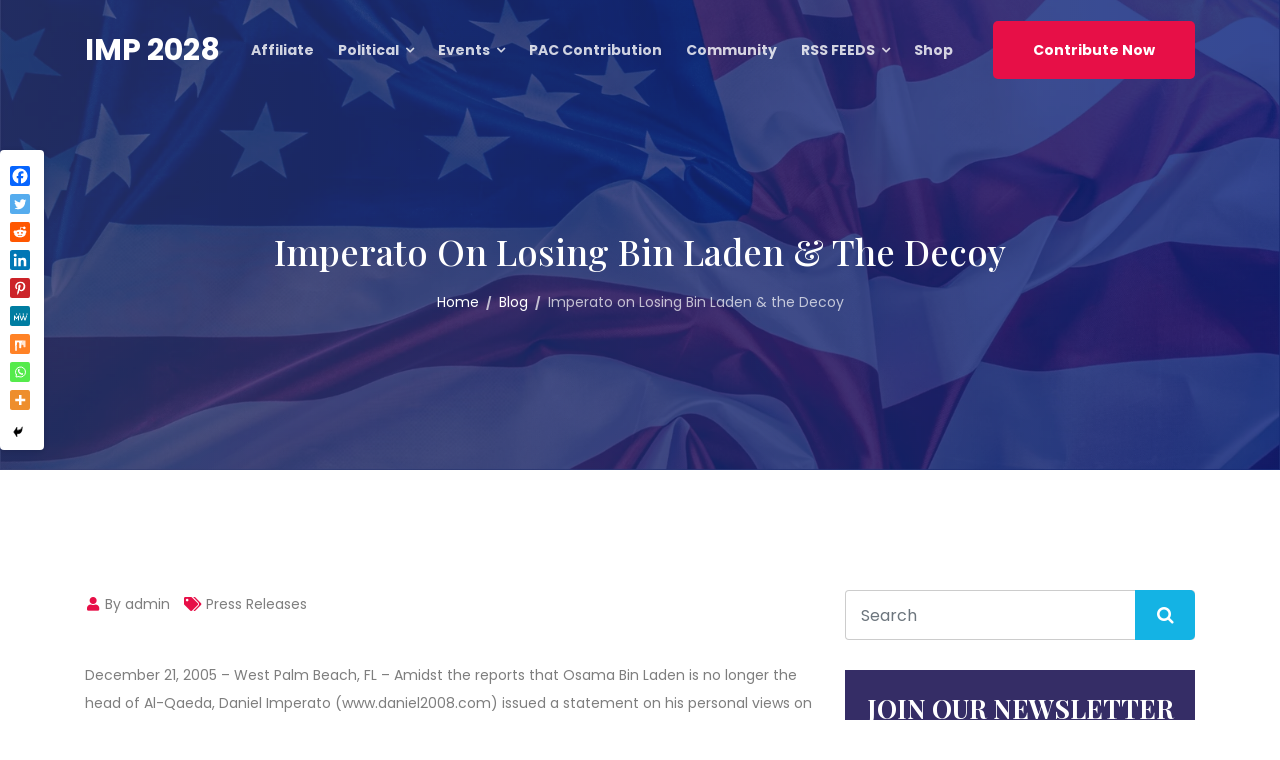

--- FILE ---
content_type: text/html; charset=UTF-8
request_url: https://imp2020.org/imperato-on-losing-bin-laden-the-decoy/
body_size: 45613
content:

<!doctype html>
<html dir="ltr" lang="en-US" prefix="og: https://ogp.me/ns#">
<head>
    <meta charset="UTF-8">
    <meta name="viewport" content="width=device-width, initial-scale=1">
    <link rel="profile" href="https://gmpg.org/xfn/11">
    <!-- Google tag (gtag.js) -->
<script async src="https://www.googletagmanager.com/gtag/js?id=UA-254783168-1"></script>
<script>
  window.dataLayer = window.dataLayer || [];
  function gtag(){dataLayer.push(arguments);}
  gtag('js', new Date());

  gtag('config', 'UA-254783168-1');
</script>

	<title>Imperato on Losing Bin Laden &amp; the Decoy - IMP 2028</title>

		<!-- All in One SEO 4.9.3 - aioseo.com -->
	<meta name="description" content="December 21, 2005 - West Palm Beach, FL - Amidst the reports that Osama Bin Laden is no longer the head of Al-Qaeda, Daniel Imperato (www.daniel2008.com) issued a statement on his personal views on the subject. “I would like to address the issue of losing of Osama Bin Laden, with my fellow citizens and people" />
	<meta name="robots" content="max-image-preview:large" />
	<meta name="author" content="admin"/>
	<link rel="canonical" href="https://imp2020.org/imperato-on-losing-bin-laden-the-decoy/" />
	<meta name="generator" content="All in One SEO (AIOSEO) 4.9.3" />
		<meta property="og:locale" content="en_US" />
		<meta property="og:site_name" content="IMP 2028 -" />
		<meta property="og:type" content="article" />
		<meta property="og:title" content="Imperato on Losing Bin Laden &amp; the Decoy - IMP 2028" />
		<meta property="og:description" content="December 21, 2005 - West Palm Beach, FL - Amidst the reports that Osama Bin Laden is no longer the head of Al-Qaeda, Daniel Imperato (www.daniel2008.com) issued a statement on his personal views on the subject. “I would like to address the issue of losing of Osama Bin Laden, with my fellow citizens and people" />
		<meta property="og:url" content="https://imp2020.org/imperato-on-losing-bin-laden-the-decoy/" />
		<meta property="og:image" content="https://imp2020.org/wp-content/uploads/2023/04/12958854.jpg" />
		<meta property="og:image:secure_url" content="https://imp2020.org/wp-content/uploads/2023/04/12958854.jpg" />
		<meta property="og:image:width" content="730" />
		<meta property="og:image:height" content="390" />
		<meta property="article:published_time" content="2018-12-05T05:28:43+00:00" />
		<meta property="article:modified_time" content="2018-12-05T05:28:43+00:00" />
		<meta name="twitter:card" content="summary" />
		<meta name="twitter:title" content="Imperato on Losing Bin Laden &amp; the Decoy - IMP 2028" />
		<meta name="twitter:description" content="December 21, 2005 - West Palm Beach, FL - Amidst the reports that Osama Bin Laden is no longer the head of Al-Qaeda, Daniel Imperato (www.daniel2008.com) issued a statement on his personal views on the subject. “I would like to address the issue of losing of Osama Bin Laden, with my fellow citizens and people" />
		<meta name="twitter:image" content="https://imp2020.org/wp-content/uploads/2023/04/12958854.jpg" />
		<script type="application/ld+json" class="aioseo-schema">
			{"@context":"https:\/\/schema.org","@graph":[{"@type":"BlogPosting","@id":"https:\/\/imp2020.org\/imperato-on-losing-bin-laden-the-decoy\/#blogposting","name":"Imperato on Losing Bin Laden & the Decoy - IMP 2028","headline":"Imperato on Losing Bin Laden &#038; the Decoy","author":{"@id":"https:\/\/imp2020.org\/author\/admin\/#author"},"publisher":{"@id":"https:\/\/imp2020.org\/#organization"},"image":{"@type":"ImageObject","url":"https:\/\/pac.aliveadvisor.com\/wp-content\/uploads\/2018\/12\/DanielImperato.jpg","@id":"https:\/\/imp2020.org\/imperato-on-losing-bin-laden-the-decoy\/#articleImage"},"datePublished":"2018-12-05T00:28:43+00:00","dateModified":"2018-12-05T00:28:43+00:00","inLanguage":"en-US","mainEntityOfPage":{"@id":"https:\/\/imp2020.org\/imperato-on-losing-bin-laden-the-decoy\/#webpage"},"isPartOf":{"@id":"https:\/\/imp2020.org\/imperato-on-losing-bin-laden-the-decoy\/#webpage"},"articleSection":"Press Releases"},{"@type":"BreadcrumbList","@id":"https:\/\/imp2020.org\/imperato-on-losing-bin-laden-the-decoy\/#breadcrumblist","itemListElement":[{"@type":"ListItem","@id":"https:\/\/imp2020.org#listItem","position":1,"name":"Home","item":"https:\/\/imp2020.org","nextItem":{"@type":"ListItem","@id":"https:\/\/imp2020.org\/category\/press-releases\/#listItem","name":"Press Releases"}},{"@type":"ListItem","@id":"https:\/\/imp2020.org\/category\/press-releases\/#listItem","position":2,"name":"Press Releases","item":"https:\/\/imp2020.org\/category\/press-releases\/","nextItem":{"@type":"ListItem","@id":"https:\/\/imp2020.org\/imperato-on-losing-bin-laden-the-decoy\/#listItem","name":"Imperato on Losing Bin Laden &#038; the Decoy"},"previousItem":{"@type":"ListItem","@id":"https:\/\/imp2020.org#listItem","name":"Home"}},{"@type":"ListItem","@id":"https:\/\/imp2020.org\/imperato-on-losing-bin-laden-the-decoy\/#listItem","position":3,"name":"Imperato on Losing Bin Laden &#038; the Decoy","previousItem":{"@type":"ListItem","@id":"https:\/\/imp2020.org\/category\/press-releases\/#listItem","name":"Press Releases"}}]},{"@type":"Organization","@id":"https:\/\/imp2020.org\/#organization","name":"Political Action Committee IMP 2020 Inc","url":"https:\/\/imp2020.org\/"},{"@type":"Person","@id":"https:\/\/imp2020.org\/author\/admin\/#author","url":"https:\/\/imp2020.org\/author\/admin\/","name":"admin","image":{"@type":"ImageObject","@id":"https:\/\/imp2020.org\/imperato-on-losing-bin-laden-the-decoy\/#authorImage","url":"https:\/\/secure.gravatar.com\/avatar\/1b642de59760a2f13496da2377bd4c69091eaef3d190ac6b0418ff5523d961a2?s=96&d=mm&r=g","width":96,"height":96,"caption":"admin"}},{"@type":"WebPage","@id":"https:\/\/imp2020.org\/imperato-on-losing-bin-laden-the-decoy\/#webpage","url":"https:\/\/imp2020.org\/imperato-on-losing-bin-laden-the-decoy\/","name":"Imperato on Losing Bin Laden & the Decoy - IMP 2028","description":"December 21, 2005 - West Palm Beach, FL - Amidst the reports that Osama Bin Laden is no longer the head of Al-Qaeda, Daniel Imperato (www.daniel2008.com) issued a statement on his personal views on the subject. \u201cI would like to address the issue of losing of Osama Bin Laden, with my fellow citizens and people","inLanguage":"en-US","isPartOf":{"@id":"https:\/\/imp2020.org\/#website"},"breadcrumb":{"@id":"https:\/\/imp2020.org\/imperato-on-losing-bin-laden-the-decoy\/#breadcrumblist"},"author":{"@id":"https:\/\/imp2020.org\/author\/admin\/#author"},"creator":{"@id":"https:\/\/imp2020.org\/author\/admin\/#author"},"datePublished":"2018-12-05T00:28:43+00:00","dateModified":"2018-12-05T00:28:43+00:00"},{"@type":"WebSite","@id":"https:\/\/imp2020.org\/#website","url":"https:\/\/imp2020.org\/","name":"Political Action Committee IMP 2020 Inc","inLanguage":"en-US","publisher":{"@id":"https:\/\/imp2020.org\/#organization"}}]}
		</script>
		<!-- All in One SEO -->

<link rel='dns-prefetch' href='//fonts.googleapis.com' />
<link rel="alternate" type="application/rss+xml" title="IMP 2028 &raquo; Feed" href="https://imp2020.org/feed/" />
<link rel="alternate" type="application/rss+xml" title="IMP 2028 &raquo; Comments Feed" href="https://imp2020.org/comments/feed/" />
<link rel="alternate" type="text/calendar" title="IMP 2028 &raquo; iCal Feed" href="https://imp2020.org/events/?ical=1" />
<link rel="alternate" type="application/rss+xml" title="IMP 2028 &raquo; Imperato on Losing Bin Laden &#038; the Decoy Comments Feed" href="https://imp2020.org/imperato-on-losing-bin-laden-the-decoy/feed/" />
<link rel="alternate" title="oEmbed (JSON)" type="application/json+oembed" href="https://imp2020.org/wp-json/oembed/1.0/embed?url=https%3A%2F%2Fimp2020.org%2Fimperato-on-losing-bin-laden-the-decoy%2F" />
<link rel="alternate" title="oEmbed (XML)" type="text/xml+oembed" href="https://imp2020.org/wp-json/oembed/1.0/embed?url=https%3A%2F%2Fimp2020.org%2Fimperato-on-losing-bin-laden-the-decoy%2F&#038;format=xml" />
		<!-- This site uses the Google Analytics by MonsterInsights plugin v9.11.1 - Using Analytics tracking - https://www.monsterinsights.com/ -->
							<script src="//www.googletagmanager.com/gtag/js?id=G-ZB8B1T6MR4"  data-cfasync="false" data-wpfc-render="false" type="text/javascript" async></script>
			<script data-cfasync="false" data-wpfc-render="false" type="text/javascript">
				var mi_version = '9.11.1';
				var mi_track_user = true;
				var mi_no_track_reason = '';
								var MonsterInsightsDefaultLocations = {"page_location":"https:\/\/imp2020.org\/imperato-on-losing-bin-laden-the-decoy\/"};
								if ( typeof MonsterInsightsPrivacyGuardFilter === 'function' ) {
					var MonsterInsightsLocations = (typeof MonsterInsightsExcludeQuery === 'object') ? MonsterInsightsPrivacyGuardFilter( MonsterInsightsExcludeQuery ) : MonsterInsightsPrivacyGuardFilter( MonsterInsightsDefaultLocations );
				} else {
					var MonsterInsightsLocations = (typeof MonsterInsightsExcludeQuery === 'object') ? MonsterInsightsExcludeQuery : MonsterInsightsDefaultLocations;
				}

								var disableStrs = [
										'ga-disable-G-ZB8B1T6MR4',
									];

				/* Function to detect opted out users */
				function __gtagTrackerIsOptedOut() {
					for (var index = 0; index < disableStrs.length; index++) {
						if (document.cookie.indexOf(disableStrs[index] + '=true') > -1) {
							return true;
						}
					}

					return false;
				}

				/* Disable tracking if the opt-out cookie exists. */
				if (__gtagTrackerIsOptedOut()) {
					for (var index = 0; index < disableStrs.length; index++) {
						window[disableStrs[index]] = true;
					}
				}

				/* Opt-out function */
				function __gtagTrackerOptout() {
					for (var index = 0; index < disableStrs.length; index++) {
						document.cookie = disableStrs[index] + '=true; expires=Thu, 31 Dec 2099 23:59:59 UTC; path=/';
						window[disableStrs[index]] = true;
					}
				}

				if ('undefined' === typeof gaOptout) {
					function gaOptout() {
						__gtagTrackerOptout();
					}
				}
								window.dataLayer = window.dataLayer || [];

				window.MonsterInsightsDualTracker = {
					helpers: {},
					trackers: {},
				};
				if (mi_track_user) {
					function __gtagDataLayer() {
						dataLayer.push(arguments);
					}

					function __gtagTracker(type, name, parameters) {
						if (!parameters) {
							parameters = {};
						}

						if (parameters.send_to) {
							__gtagDataLayer.apply(null, arguments);
							return;
						}

						if (type === 'event') {
														parameters.send_to = monsterinsights_frontend.v4_id;
							var hookName = name;
							if (typeof parameters['event_category'] !== 'undefined') {
								hookName = parameters['event_category'] + ':' + name;
							}

							if (typeof MonsterInsightsDualTracker.trackers[hookName] !== 'undefined') {
								MonsterInsightsDualTracker.trackers[hookName](parameters);
							} else {
								__gtagDataLayer('event', name, parameters);
							}
							
						} else {
							__gtagDataLayer.apply(null, arguments);
						}
					}

					__gtagTracker('js', new Date());
					__gtagTracker('set', {
						'developer_id.dZGIzZG': true,
											});
					if ( MonsterInsightsLocations.page_location ) {
						__gtagTracker('set', MonsterInsightsLocations);
					}
										__gtagTracker('config', 'G-ZB8B1T6MR4', {"forceSSL":"true","link_attribution":"true"} );
										window.gtag = __gtagTracker;										(function () {
						/* https://developers.google.com/analytics/devguides/collection/analyticsjs/ */
						/* ga and __gaTracker compatibility shim. */
						var noopfn = function () {
							return null;
						};
						var newtracker = function () {
							return new Tracker();
						};
						var Tracker = function () {
							return null;
						};
						var p = Tracker.prototype;
						p.get = noopfn;
						p.set = noopfn;
						p.send = function () {
							var args = Array.prototype.slice.call(arguments);
							args.unshift('send');
							__gaTracker.apply(null, args);
						};
						var __gaTracker = function () {
							var len = arguments.length;
							if (len === 0) {
								return;
							}
							var f = arguments[len - 1];
							if (typeof f !== 'object' || f === null || typeof f.hitCallback !== 'function') {
								if ('send' === arguments[0]) {
									var hitConverted, hitObject = false, action;
									if ('event' === arguments[1]) {
										if ('undefined' !== typeof arguments[3]) {
											hitObject = {
												'eventAction': arguments[3],
												'eventCategory': arguments[2],
												'eventLabel': arguments[4],
												'value': arguments[5] ? arguments[5] : 1,
											}
										}
									}
									if ('pageview' === arguments[1]) {
										if ('undefined' !== typeof arguments[2]) {
											hitObject = {
												'eventAction': 'page_view',
												'page_path': arguments[2],
											}
										}
									}
									if (typeof arguments[2] === 'object') {
										hitObject = arguments[2];
									}
									if (typeof arguments[5] === 'object') {
										Object.assign(hitObject, arguments[5]);
									}
									if ('undefined' !== typeof arguments[1].hitType) {
										hitObject = arguments[1];
										if ('pageview' === hitObject.hitType) {
											hitObject.eventAction = 'page_view';
										}
									}
									if (hitObject) {
										action = 'timing' === arguments[1].hitType ? 'timing_complete' : hitObject.eventAction;
										hitConverted = mapArgs(hitObject);
										__gtagTracker('event', action, hitConverted);
									}
								}
								return;
							}

							function mapArgs(args) {
								var arg, hit = {};
								var gaMap = {
									'eventCategory': 'event_category',
									'eventAction': 'event_action',
									'eventLabel': 'event_label',
									'eventValue': 'event_value',
									'nonInteraction': 'non_interaction',
									'timingCategory': 'event_category',
									'timingVar': 'name',
									'timingValue': 'value',
									'timingLabel': 'event_label',
									'page': 'page_path',
									'location': 'page_location',
									'title': 'page_title',
									'referrer' : 'page_referrer',
								};
								for (arg in args) {
																		if (!(!args.hasOwnProperty(arg) || !gaMap.hasOwnProperty(arg))) {
										hit[gaMap[arg]] = args[arg];
									} else {
										hit[arg] = args[arg];
									}
								}
								return hit;
							}

							try {
								f.hitCallback();
							} catch (ex) {
							}
						};
						__gaTracker.create = newtracker;
						__gaTracker.getByName = newtracker;
						__gaTracker.getAll = function () {
							return [];
						};
						__gaTracker.remove = noopfn;
						__gaTracker.loaded = true;
						window['__gaTracker'] = __gaTracker;
					})();
									} else {
										console.log("");
					(function () {
						function __gtagTracker() {
							return null;
						}

						window['__gtagTracker'] = __gtagTracker;
						window['gtag'] = __gtagTracker;
					})();
									}
			</script>
							<!-- / Google Analytics by MonsterInsights -->
		<style id='wp-img-auto-sizes-contain-inline-css' type='text/css'>
img:is([sizes=auto i],[sizes^="auto," i]){contain-intrinsic-size:3000px 1500px}
/*# sourceURL=wp-img-auto-sizes-contain-inline-css */
</style>
<link rel='stylesheet' id='givewp-campaign-blocks-fonts-css' href='https://fonts.googleapis.com/css2?family=Inter%3Awght%40400%3B500%3B600%3B700&#038;display=swap&#038;ver=6.9' type='text/css' media='all' />
<link rel='stylesheet' id='twb-open-sans-css' href='https://fonts.googleapis.com/css?family=Open+Sans%3A300%2C400%2C500%2C600%2C700%2C800&#038;display=swap&#038;ver=6.9' type='text/css' media='all' />
<link rel='stylesheet' id='twbbwg-global-css' href='https://imp2020.org/wp-content/plugins/photo-gallery/booster/assets/css/global.css?ver=1.0.0' type='text/css' media='all' />
<style id='wp-emoji-styles-inline-css' type='text/css'>

	img.wp-smiley, img.emoji {
		display: inline !important;
		border: none !important;
		box-shadow: none !important;
		height: 1em !important;
		width: 1em !important;
		margin: 0 0.07em !important;
		vertical-align: -0.1em !important;
		background: none !important;
		padding: 0 !important;
	}
/*# sourceURL=wp-emoji-styles-inline-css */
</style>
<link rel='stylesheet' id='wp-block-library-css' href='https://imp2020.org/wp-includes/css/dist/block-library/style.min.css?ver=6.9' type='text/css' media='all' />
<style id='classic-theme-styles-inline-css' type='text/css'>
/*! This file is auto-generated */
.wp-block-button__link{color:#fff;background-color:#32373c;border-radius:9999px;box-shadow:none;text-decoration:none;padding:calc(.667em + 2px) calc(1.333em + 2px);font-size:1.125em}.wp-block-file__button{background:#32373c;color:#fff;text-decoration:none}
/*# sourceURL=/wp-includes/css/classic-themes.min.css */
</style>
<link rel='stylesheet' id='aioseo/css/src/vue/standalone/blocks/table-of-contents/global.scss-css' href='https://imp2020.org/wp-content/plugins/all-in-one-seo-pack/dist/Lite/assets/css/table-of-contents/global.e90f6d47.css?ver=4.9.3' type='text/css' media='all' />
<style id='givewp-campaign-comments-block-style-inline-css' type='text/css'>
.givewp-campaign-comment-block-card{display:flex;gap:var(--givewp-spacing-3);padding:var(--givewp-spacing-4) 0}.givewp-campaign-comment-block-card__avatar{align-items:center;border-radius:50%;display:flex;height:40px;justify-content:center;width:40px}.givewp-campaign-comment-block-card__avatar img{align-items:center;border-radius:50%;display:flex;height:auto;justify-content:center;min-width:40px;width:100%}.givewp-campaign-comment-block-card__donor-name{color:var(--givewp-neutral-700);font-size:1rem;font-weight:600;line-height:1.5;margin:0;text-align:left}.givewp-campaign-comment-block-card__details{align-items:center;color:var(--givewp-neutral-400);display:flex;font-size:.875rem;font-weight:500;gap:var(--givewp-spacing-2);height:auto;line-height:1.43;margin:2px 0 var(--givewp-spacing-3) 0;text-align:left}.givewp-campaign-comment-block-card__comment{color:var(--givewp-neutral-700);font-size:1rem;line-height:1.5;margin:0;text-align:left}.givewp-campaign-comment-block-card__read-more{background:none;border:none;color:var(--givewp-blue-500);cursor:pointer;font-size:.875rem;line-height:1.43;outline:none;padding:0}
.givewp-campaign-comments-block-empty-state{align-items:center;background-color:var(--givewp-shades-white);border:1px solid var(--givewp-neutral-50);border-radius:.5rem;display:flex;flex-direction:column;justify-content:center;padding:var(--givewp-spacing-6)}.givewp-campaign-comments-block-empty-state__details{align-items:center;display:flex;flex-direction:column;gap:var(--givewp-spacing-1);justify-content:center;margin:.875rem 0}.givewp-campaign-comments-block-empty-state__title{color:var(--givewp-neutral-700);font-size:1rem;font-weight:500;margin:0}.givewp-campaign-comments-block-empty-state__description{color:var(--givewp-neutral-700);font-size:.875rem;line-height:1.43;margin:0}
.givewp-campaign-comment-block{background-color:var(--givewp-shades-white);display:flex;flex-direction:column;gap:var(--givewp-spacing-2);padding:var(--givewp-spacing-6) 0}.givewp-campaign-comment-block__title{color:var(--givewp-neutral-900);font-size:18px;font-weight:600;line-height:1.56;margin:0;text-align:left}.givewp-campaign-comment-block__cta{align-items:center;background-color:var(--givewp-neutral-50);border-radius:4px;color:var(--giewp-neutral-500);display:flex;font-size:14px;font-weight:600;gap:8px;height:36px;line-height:1.43;margin:0;padding:var(--givewp-spacing-2) var(--givewp-spacing-4);text-align:left}

/*# sourceURL=https://imp2020.org/wp-content/plugins/give/build/campaignCommentsBlockApp.css */
</style>
<style id='givewp-campaign-cover-block-style-inline-css' type='text/css'>
.givewp-campaign-selector{border:1px solid #e5e7eb;border-radius:5px;box-shadow:0 2px 4px 0 rgba(0,0,0,.05);display:flex;flex-direction:column;gap:20px;padding:40px 24px}.givewp-campaign-selector__label{padding-bottom:16px}.givewp-campaign-selector__select input[type=text]:focus{border-color:transparent;box-shadow:0 0 0 1px transparent;outline:2px solid transparent}.givewp-campaign-selector__logo{align-self:center}.givewp-campaign-selector__open{background:#2271b1;border:none;border-radius:5px;color:#fff;cursor:pointer;padding:.5rem 1rem}.givewp-campaign-selector__submit{background-color:#27ae60;border:0;border-radius:5px;color:#fff;font-weight:700;outline:none;padding:1rem;text-align:center;transition:.2s;width:100%}.givewp-campaign-selector__submit:disabled{background-color:#f3f4f6;color:#9ca0af}.givewp-campaign-selector__submit:hover:not(:disabled){cursor:pointer;filter:brightness(1.2)}
.givewp-campaign-cover-block__button{align-items:center;border:1px solid #2271b1;border-radius:2px;color:#2271b1;display:flex;justify-content:center;margin-bottom:.5rem;min-height:32px;width:100%}.givewp-campaign-cover-block__image{border-radius:2px;display:flex;flex-grow:1;margin-bottom:.5rem;max-height:4.44rem;-o-object-fit:cover;object-fit:cover;width:100%}.givewp-campaign-cover-block__help-text{color:#4b5563;font-size:.75rem;font-stretch:normal;font-style:normal;font-weight:400;letter-spacing:normal;line-height:1.4;text-align:left}.givewp-campaign-cover-block__edit-campaign-link{align-items:center;display:inline-flex;font-size:.75rem;font-stretch:normal;font-style:normal;font-weight:400;gap:.125rem;line-height:1.4}.givewp-campaign-cover-block__edit-campaign-link svg{fill:currentColor;height:1.25rem;width:1.25rem}.givewp-campaign-cover-block-preview__image{align-items:center;display:flex;height:100%;justify-content:center;width:100%}

/*# sourceURL=https://imp2020.org/wp-content/plugins/give/build/campaignCoverBlock.css */
</style>
<style id='givewp-campaign-donations-style-inline-css' type='text/css'>
.givewp-campaign-donations-block{padding:1.5rem 0}.givewp-campaign-donations-block *{font-family:Inter,sans-serif}.givewp-campaign-donations-block .givewp-campaign-donations-block__header{align-items:center;display:flex;justify-content:space-between;margin-bottom:.5rem}.givewp-campaign-donations-block .givewp-campaign-donations-block__title{color:var(--givewp-neutral-900);font-size:1.125rem;font-weight:600;line-height:1.56;margin:0}.givewp-campaign-donations-block .givewp-campaign-donations-block__donations{display:grid;gap:.5rem;margin:0;padding:0}.givewp-campaign-donations-block .givewp-campaign-donations-block__donation,.givewp-campaign-donations-block .givewp-campaign-donations-block__empty-state{background-color:var(--givewp-shades-white);border:1px solid var(--givewp-neutral-50);border-radius:.5rem;display:flex;padding:1rem}.givewp-campaign-donations-block .givewp-campaign-donations-block__donation{align-items:center;gap:.75rem}.givewp-campaign-donations-block .givewp-campaign-donations-block__donation-icon{align-items:center;display:flex}.givewp-campaign-donations-block .givewp-campaign-donations-block__donation-icon img{border-radius:100%;height:2.5rem;-o-object-fit:cover;object-fit:cover;width:2.5rem}.givewp-campaign-donations-block .givewp-campaign-donations-block__donation-info{display:flex;flex-direction:column;justify-content:center;row-gap:.25rem}.givewp-campaign-donations-block .givewp-campaign-donations-block__donation-description{color:var(--givewp-neutral-500);font-size:1rem;font-weight:500;line-height:1.5;margin:0}.givewp-campaign-donations-block .givewp-campaign-donations-block__donation-description strong{color:var(--givewp-neutral-700);font-weight:600}.givewp-campaign-donations-block .givewp-campaign-donations-block__donation-date{align-items:center;color:var(--givewp-neutral-400);display:flex;font-size:.875rem;font-weight:500;line-height:1.43}.givewp-campaign-donations-block .givewp-campaign-donations-block__donation-ribbon{align-items:center;border-radius:100%;color:#1f2937;display:flex;height:1.25rem;justify-content:center;margin-left:auto;width:1.25rem}.givewp-campaign-donations-block .givewp-campaign-donations-block__donation-ribbon[data-position="1"]{background-color:gold}.givewp-campaign-donations-block .givewp-campaign-donations-block__donation-ribbon[data-position="2"]{background-color:silver}.givewp-campaign-donations-block .givewp-campaign-donations-block__donation-ribbon[data-position="3"]{background-color:#cd7f32;color:#fffaf2}.givewp-campaign-donations-block .givewp-campaign-donations-block__donation-amount{color:var(--givewp-neutral-700);font-size:1.125rem;font-weight:600;line-height:1.56;margin-left:auto}.givewp-campaign-donations-block .givewp-campaign-donations-block__footer{display:flex;justify-content:center;margin-top:.5rem}.givewp-campaign-donations-block .givewp-campaign-donations-block__donate-button button.givewp-donation-form-modal__open,.givewp-campaign-donations-block .givewp-campaign-donations-block__empty-button button.givewp-donation-form-modal__open,.givewp-campaign-donations-block .givewp-campaign-donations-block__load-more-button{background:none!important;border:1px solid var(--givewp-primary-color);border-radius:.5rem;color:var(--givewp-primary-color)!important;font-size:.875rem;font-weight:600;line-height:1.43;padding:.25rem 1rem!important}.givewp-campaign-donations-block .givewp-campaign-donations-block__donate-button button.givewp-donation-form-modal__open:hover,.givewp-campaign-donations-block .givewp-campaign-donations-block__empty-button button.givewp-donation-form-modal__open:hover,.givewp-campaign-donations-block .givewp-campaign-donations-block__load-more-button:hover{background:var(--givewp-primary-color)!important;color:var(--givewp-shades-white)!important}.givewp-campaign-donations-block .givewp-campaign-donations-block__empty-state{align-items:center;flex-direction:column;padding:1.5rem}.givewp-campaign-donations-block .givewp-campaign-donations-block__empty-description,.givewp-campaign-donations-block .givewp-campaign-donations-block__empty-title{color:var(--givewp-neutral-700);margin:0}.givewp-campaign-donations-block .givewp-campaign-donations-block__empty-title{font-size:1rem;font-weight:500;line-height:1.5}.givewp-campaign-donations-block .givewp-campaign-donations-block__empty-description{font-size:.875rem;line-height:1.43;margin-top:.25rem}.givewp-campaign-donations-block .givewp-campaign-donations-block__empty-icon{color:var(--givewp-secondary-color);margin-bottom:.875rem;order:-1}.givewp-campaign-donations-block .givewp-campaign-donations-block__empty-button{margin-top:.875rem}.givewp-campaign-donations-block .givewp-campaign-donations-block__empty-button button.givewp-donation-form-modal__open{border-radius:.25rem;padding:.5rem 1rem!important}

/*# sourceURL=https://imp2020.org/wp-content/plugins/give/build/campaignDonationsBlockApp.css */
</style>
<style id='givewp-campaign-donors-style-inline-css' type='text/css'>
.givewp-campaign-donors-block{padding:1.5rem 0}.givewp-campaign-donors-block *{font-family:Inter,sans-serif}.givewp-campaign-donors-block .givewp-campaign-donors-block__header{align-items:center;display:flex;justify-content:space-between;margin-bottom:.5rem}.givewp-campaign-donors-block .givewp-campaign-donors-block__title{color:var(--givewp-neutral-900);font-size:1.125rem;font-weight:600;line-height:1.56;margin:0}.givewp-campaign-donors-block .givewp-campaign-donors-block__donors{display:grid;gap:.5rem;margin:0;padding:0}.givewp-campaign-donors-block .givewp-campaign-donors-block__donor,.givewp-campaign-donors-block .givewp-campaign-donors-block__empty-state{background-color:var(--givewp-shades-white);border:1px solid var(--givewp-neutral-50);border-radius:.5rem;display:flex;padding:1rem}.givewp-campaign-donors-block .givewp-campaign-donors-block__donor{align-items:center;gap:.75rem}.givewp-campaign-donors-block .givewp-campaign-donors-block__donor-avatar{align-items:center;display:flex}.givewp-campaign-donors-block .givewp-campaign-donors-block__donor-avatar img{border-radius:100%;height:2.5rem;-o-object-fit:cover;object-fit:cover;width:2.5rem}.givewp-campaign-donors-block .givewp-campaign-donors-block__donor-info{align-items:center;display:flex;flex-wrap:wrap;row-gap:.25rem}.givewp-campaign-donors-block .givewp-campaign-donors-block__donor-name{color:var(--givewp-neutral-900);font-size:1rem;font-weight:600;line-height:1.5;margin:0}.givewp-campaign-donors-block .givewp-campaign-donors-block__donor-date{align-items:center;color:var(--givewp-neutral-400);display:flex;font-size:.875rem;font-weight:500;line-height:1.43}.givewp-campaign-donors-block .givewp-campaign-donors-block__donor-date:before{background:var(--givewp-neutral-100);border-radius:100%;content:"";display:block;height:.25rem;margin:0 .5rem;width:.25rem}.givewp-campaign-donors-block .givewp-campaign-donors-block__donor-ribbon{align-items:center;border-radius:100%;color:#1f2937;display:flex;height:1.25rem;justify-content:center;margin-left:.5rem;width:1.25rem}.givewp-campaign-donors-block .givewp-campaign-donors-block__donor-ribbon[data-position="1"]{background-color:gold}.givewp-campaign-donors-block .givewp-campaign-donors-block__donor-ribbon[data-position="2"]{background-color:silver}.givewp-campaign-donors-block .givewp-campaign-donors-block__donor-ribbon[data-position="3"]{background-color:#cd7f32;color:#fffaf2}.givewp-campaign-donors-block .givewp-campaign-donors-block__donor-company{color:var(--givewp-neutral-400);display:flex;flex:0 0 100%;font-size:.875rem;font-weight:500;line-height:1.43}.givewp-campaign-donors-block .givewp-campaign-donors-block__donor-amount{color:var(--givewp-neutral-700);font-size:1.125rem;font-weight:600;line-height:1.56;margin-left:auto}.givewp-campaign-donors-block .givewp-campaign-donors-block__footer{display:flex;justify-content:center;margin-top:.5rem}.givewp-campaign-donors-block .givewp-campaign-donors-block__donate-button button.givewp-donation-form-modal__open,.givewp-campaign-donors-block .givewp-campaign-donors-block__empty-button button.givewp-donation-form-modal__open,.givewp-campaign-donors-block .givewp-campaign-donors-block__load-more-button{background:none!important;border:1px solid var(--givewp-primary-color);border-radius:.5rem;color:var(--givewp-primary-color)!important;font-size:.875rem;font-weight:600;line-height:1.43;padding:.25rem 1rem!important}.givewp-campaign-donors-block .givewp-campaign-donors-block__donate-button button.givewp-donation-form-modal__open:hover,.givewp-campaign-donors-block .givewp-campaign-donors-block__empty-button button.givewp-donation-form-modal__open:hover,.givewp-campaign-donors-block .givewp-campaign-donors-block__load-more-button:hover{background:var(--givewp-primary-color)!important;color:var(--givewp-shades-white)!important}.givewp-campaign-donors-block .givewp-campaign-donors-block__empty-state{align-items:center;flex-direction:column;padding:1.5rem}.givewp-campaign-donors-block .givewp-campaign-donors-block__empty-description,.givewp-campaign-donors-block .givewp-campaign-donors-block__empty-title{color:var(--givewp-neutral-700);margin:0}.givewp-campaign-donors-block .givewp-campaign-donors-block__empty-title{font-size:1rem;font-weight:500;line-height:1.5}.givewp-campaign-donors-block .givewp-campaign-donors-block__empty-description{font-size:.875rem;line-height:1.43;margin-top:.25rem}.givewp-campaign-donors-block .givewp-campaign-donors-block__empty-icon{color:var(--givewp-secondary-color);margin-bottom:.875rem;order:-1}.givewp-campaign-donors-block .givewp-campaign-donors-block__empty-button{margin-top:.875rem}.givewp-campaign-donors-block .givewp-campaign-donors-block__empty-button button.givewp-donation-form-modal__open{border-radius:.25rem;padding:.5rem 1rem!important}

/*# sourceURL=https://imp2020.org/wp-content/plugins/give/build/campaignDonorsBlockApp.css */
</style>
<style id='givewp-campaign-form-style-inline-css' type='text/css'>
.givewp-donation-form-modal{outline:none;overflow-y:scroll;padding:1rem;width:100%}.givewp-donation-form-modal[data-entering=true]{animation:modal-fade .3s,modal-zoom .6s}@keyframes modal-fade{0%{opacity:0}to{opacity:1}}@keyframes modal-zoom{0%{transform:scale(.8)}to{transform:scale(1)}}.givewp-donation-form-modal__overlay{align-items:center;background:rgba(0,0,0,.7);display:flex;flex-direction:column;height:var(--visual-viewport-height);justify-content:center;left:0;position:fixed;top:0;width:100vw;z-index:100}.givewp-donation-form-modal__overlay[data-loading=true]{display:none}.givewp-donation-form-modal__overlay[data-entering=true]{animation:modal-fade .3s}.givewp-donation-form-modal__overlay[data-exiting=true]{animation:modal-fade .15s ease-in reverse}.givewp-donation-form-modal__open__spinner{left:50%;line-height:1;position:absolute;top:50%;transform:translate(-50%,-50%);z-index:100}.givewp-donation-form-modal__open{position:relative}.givewp-donation-form-modal__close{background:#e7e8ed;border:1px solid transparent;border-radius:50%;cursor:pointer;display:flex;padding:.75rem;position:fixed;right:25px;top:25px;transition:.2s;width:-moz-fit-content;width:fit-content;z-index:999}.givewp-donation-form-modal__close svg{height:1rem;width:1rem}.givewp-donation-form-modal__close:active,.givewp-donation-form-modal__close:focus,.givewp-donation-form-modal__close:hover{background-color:#caccd7;border:1px solid #caccd7}.admin-bar .givewp-donation-form-modal{margin-top:32px}.admin-bar .givewp-donation-form-modal__close{top:57px}
.givewp-entity-selector{border:1px solid #e5e7eb;border-radius:5px;box-shadow:0 2px 4px 0 rgba(0,0,0,.05);display:flex;flex-direction:column;gap:20px;padding:40px 24px}.givewp-entity-selector__label{padding-bottom:16px}.givewp-entity-selector__select input[type=text]:focus{border-color:transparent;box-shadow:0 0 0 1px transparent;outline:2px solid transparent}.givewp-entity-selector__logo{align-self:center}.givewp-entity-selector__open{background:#2271b1;border:none;border-radius:5px;color:#fff;cursor:pointer;padding:.5rem 1rem}.givewp-entity-selector__submit{background-color:#27ae60;border:0;border-radius:5px;color:#fff;font-weight:700;outline:none;padding:1rem;text-align:center;transition:.2s;width:100%}.givewp-entity-selector__submit:disabled{background-color:#f3f4f6;color:#9ca0af}.givewp-entity-selector__submit:hover:not(:disabled){cursor:pointer;filter:brightness(1.2)}
.givewp-campaign-selector{border:1px solid #e5e7eb;border-radius:5px;box-shadow:0 2px 4px 0 rgba(0,0,0,.05);display:flex;flex-direction:column;gap:20px;padding:40px 24px}.givewp-campaign-selector__label{padding-bottom:16px}.givewp-campaign-selector__select input[type=text]:focus{border-color:transparent;box-shadow:0 0 0 1px transparent;outline:2px solid transparent}.givewp-campaign-selector__logo{align-self:center}.givewp-campaign-selector__open{background:#2271b1;border:none;border-radius:5px;color:#fff;cursor:pointer;padding:.5rem 1rem}.givewp-campaign-selector__submit{background-color:#27ae60;border:0;border-radius:5px;color:#fff;font-weight:700;outline:none;padding:1rem;text-align:center;transition:.2s;width:100%}.givewp-campaign-selector__submit:disabled{background-color:#f3f4f6;color:#9ca0af}.givewp-campaign-selector__submit:hover:not(:disabled){cursor:pointer;filter:brightness(1.2)}
.givewp-donation-form-link,.givewp-donation-form-modal__open{background:var(--givewp-primary-color,#2271b1);border:none;border-radius:5px;color:#fff;cursor:pointer;font-family:-apple-system,BlinkMacSystemFont,Segoe UI,Roboto,Oxygen-Sans,Ubuntu,Cantarell,Helvetica Neue,sans-serif;font-size:1rem;font-weight:500!important;line-height:1.5;padding:.75rem 1.25rem!important;text-decoration:none!important;transition:all .2s ease;width:100%}.givewp-donation-form-link:active,.givewp-donation-form-link:focus,.givewp-donation-form-link:focus-visible,.givewp-donation-form-link:hover,.givewp-donation-form-modal__open:active,.givewp-donation-form-modal__open:focus,.givewp-donation-form-modal__open:focus-visible,.givewp-donation-form-modal__open:hover{background-color:color-mix(in srgb,var(--givewp-primary-color,#2271b1),#000 20%)}.components-input-control__label{width:100%}.wp-block-givewp-campaign-form{position:relative}.wp-block-givewp-campaign-form form[id*=give-form] #give-gateway-radio-list>li input[type=radio]{display:inline-block}.wp-block-givewp-campaign-form iframe{pointer-events:none;width:100%!important}.give-change-donation-form-btn svg{margin-top:3px}.givewp-default-form-toggle{margin-top:var(--givewp-spacing-4)}

/*# sourceURL=https://imp2020.org/wp-content/plugins/give/build/campaignFormBlock.css */
</style>
<style id='givewp-campaign-goal-style-inline-css' type='text/css'>
.givewp-campaign-goal{display:flex;flex-direction:column;gap:.5rem;padding-bottom:1rem}.givewp-campaign-goal__container{display:flex;flex-direction:row;justify-content:space-between}.givewp-campaign-goal__container-item{display:flex;flex-direction:column;gap:.2rem}.givewp-campaign-goal__container-item span{color:var(--givewp-neutral-500);font-size:12px;font-weight:600;letter-spacing:.48px;line-height:1.5;text-transform:uppercase}.givewp-campaign-goal__container-item strong{color:var(--givewp-neutral-900);font-size:20px;font-weight:600;line-height:1.6}.givewp-campaign-goal__progress-bar{display:flex}.givewp-campaign-goal__progress-bar-container{background-color:#f2f2f2;border-radius:14px;box-shadow:inset 0 1px 4px 0 rgba(0,0,0,.09);display:flex;flex-grow:1;height:8px}.givewp-campaign-goal__progress-bar-progress{background:var(--givewp-secondary-color,#2d802f);border-radius:14px;box-shadow:inset 0 1px 4px 0 rgba(0,0,0,.09);display:flex;height:8px}

/*# sourceURL=https://imp2020.org/wp-content/plugins/give/build/campaignGoalBlockApp.css */
</style>
<style id='givewp-campaign-stats-block-style-inline-css' type='text/css'>
.givewp-campaign-stats-block span{color:var(--givewp-neutral-500);display:block;font-size:12px;font-weight:600;letter-spacing:.48px;line-height:1.5;margin-bottom:2px;text-align:left;text-transform:uppercase}.givewp-campaign-stats-block strong{color:var(--givewp-neutral-900);font-size:20px;font-weight:600;letter-spacing:normal;line-height:1.6}

/*# sourceURL=https://imp2020.org/wp-content/plugins/give/build/campaignStatsBlockApp.css */
</style>
<style id='givewp-campaign-donate-button-style-inline-css' type='text/css'>
.givewp-donation-form-link,.givewp-donation-form-modal__open{background:var(--givewp-primary-color,#2271b1);border:none;border-radius:5px;color:#fff;cursor:pointer;font-family:-apple-system,BlinkMacSystemFont,Segoe UI,Roboto,Oxygen-Sans,Ubuntu,Cantarell,Helvetica Neue,sans-serif;font-size:1rem;font-weight:500!important;line-height:1.5;padding:.75rem 1.25rem!important;text-decoration:none!important;transition:all .2s ease;width:100%}.givewp-donation-form-link:active,.givewp-donation-form-link:focus,.givewp-donation-form-link:focus-visible,.givewp-donation-form-link:hover,.givewp-donation-form-modal__open:active,.givewp-donation-form-modal__open:focus,.givewp-donation-form-modal__open:focus-visible,.givewp-donation-form-modal__open:hover{background-color:color-mix(in srgb,var(--givewp-primary-color,#2271b1),#000 20%)}.give-change-donation-form-btn svg{margin-top:3px}.givewp-default-form-toggle{margin-top:var(--givewp-spacing-4)}

/*# sourceURL=https://imp2020.org/wp-content/plugins/give/build/campaignDonateButtonBlockApp.css */
</style>
<style id='feedzy-rss-feeds-loop-style-inline-css' type='text/css'>
.wp-block-feedzy-rss-feeds-loop{display:grid;gap:24px;grid-template-columns:repeat(1,1fr)}@media(min-width:782px){.wp-block-feedzy-rss-feeds-loop.feedzy-loop-columns-2,.wp-block-feedzy-rss-feeds-loop.feedzy-loop-columns-3,.wp-block-feedzy-rss-feeds-loop.feedzy-loop-columns-4,.wp-block-feedzy-rss-feeds-loop.feedzy-loop-columns-5{grid-template-columns:repeat(2,1fr)}}@media(min-width:960px){.wp-block-feedzy-rss-feeds-loop.feedzy-loop-columns-2{grid-template-columns:repeat(2,1fr)}.wp-block-feedzy-rss-feeds-loop.feedzy-loop-columns-3{grid-template-columns:repeat(3,1fr)}.wp-block-feedzy-rss-feeds-loop.feedzy-loop-columns-4{grid-template-columns:repeat(4,1fr)}.wp-block-feedzy-rss-feeds-loop.feedzy-loop-columns-5{grid-template-columns:repeat(5,1fr)}}.wp-block-feedzy-rss-feeds-loop .wp-block-image.is-style-rounded img{border-radius:9999px}.wp-block-feedzy-rss-feeds-loop .wp-block-image:has(:is(img:not([src]),img[src=""])){display:none}

/*# sourceURL=https://imp2020.org/wp-content/plugins/feedzy-rss-feeds/build/loop/style-index.css */
</style>
<style id='global-styles-inline-css' type='text/css'>
:root{--wp--preset--aspect-ratio--square: 1;--wp--preset--aspect-ratio--4-3: 4/3;--wp--preset--aspect-ratio--3-4: 3/4;--wp--preset--aspect-ratio--3-2: 3/2;--wp--preset--aspect-ratio--2-3: 2/3;--wp--preset--aspect-ratio--16-9: 16/9;--wp--preset--aspect-ratio--9-16: 9/16;--wp--preset--color--black: #000000;--wp--preset--color--cyan-bluish-gray: #abb8c3;--wp--preset--color--white: #ffffff;--wp--preset--color--pale-pink: #f78da7;--wp--preset--color--vivid-red: #cf2e2e;--wp--preset--color--luminous-vivid-orange: #ff6900;--wp--preset--color--luminous-vivid-amber: #fcb900;--wp--preset--color--light-green-cyan: #7bdcb5;--wp--preset--color--vivid-green-cyan: #00d084;--wp--preset--color--pale-cyan-blue: #8ed1fc;--wp--preset--color--vivid-cyan-blue: #0693e3;--wp--preset--color--vivid-purple: #9b51e0;--wp--preset--gradient--vivid-cyan-blue-to-vivid-purple: linear-gradient(135deg,rgb(6,147,227) 0%,rgb(155,81,224) 100%);--wp--preset--gradient--light-green-cyan-to-vivid-green-cyan: linear-gradient(135deg,rgb(122,220,180) 0%,rgb(0,208,130) 100%);--wp--preset--gradient--luminous-vivid-amber-to-luminous-vivid-orange: linear-gradient(135deg,rgb(252,185,0) 0%,rgb(255,105,0) 100%);--wp--preset--gradient--luminous-vivid-orange-to-vivid-red: linear-gradient(135deg,rgb(255,105,0) 0%,rgb(207,46,46) 100%);--wp--preset--gradient--very-light-gray-to-cyan-bluish-gray: linear-gradient(135deg,rgb(238,238,238) 0%,rgb(169,184,195) 100%);--wp--preset--gradient--cool-to-warm-spectrum: linear-gradient(135deg,rgb(74,234,220) 0%,rgb(151,120,209) 20%,rgb(207,42,186) 40%,rgb(238,44,130) 60%,rgb(251,105,98) 80%,rgb(254,248,76) 100%);--wp--preset--gradient--blush-light-purple: linear-gradient(135deg,rgb(255,206,236) 0%,rgb(152,150,240) 100%);--wp--preset--gradient--blush-bordeaux: linear-gradient(135deg,rgb(254,205,165) 0%,rgb(254,45,45) 50%,rgb(107,0,62) 100%);--wp--preset--gradient--luminous-dusk: linear-gradient(135deg,rgb(255,203,112) 0%,rgb(199,81,192) 50%,rgb(65,88,208) 100%);--wp--preset--gradient--pale-ocean: linear-gradient(135deg,rgb(255,245,203) 0%,rgb(182,227,212) 50%,rgb(51,167,181) 100%);--wp--preset--gradient--electric-grass: linear-gradient(135deg,rgb(202,248,128) 0%,rgb(113,206,126) 100%);--wp--preset--gradient--midnight: linear-gradient(135deg,rgb(2,3,129) 0%,rgb(40,116,252) 100%);--wp--preset--font-size--small: 13px;--wp--preset--font-size--medium: 20px;--wp--preset--font-size--large: 36px;--wp--preset--font-size--x-large: 42px;--wp--preset--spacing--20: 0.44rem;--wp--preset--spacing--30: 0.67rem;--wp--preset--spacing--40: 1rem;--wp--preset--spacing--50: 1.5rem;--wp--preset--spacing--60: 2.25rem;--wp--preset--spacing--70: 3.38rem;--wp--preset--spacing--80: 5.06rem;--wp--preset--shadow--natural: 6px 6px 9px rgba(0, 0, 0, 0.2);--wp--preset--shadow--deep: 12px 12px 50px rgba(0, 0, 0, 0.4);--wp--preset--shadow--sharp: 6px 6px 0px rgba(0, 0, 0, 0.2);--wp--preset--shadow--outlined: 6px 6px 0px -3px rgb(255, 255, 255), 6px 6px rgb(0, 0, 0);--wp--preset--shadow--crisp: 6px 6px 0px rgb(0, 0, 0);}:where(.is-layout-flex){gap: 0.5em;}:where(.is-layout-grid){gap: 0.5em;}body .is-layout-flex{display: flex;}.is-layout-flex{flex-wrap: wrap;align-items: center;}.is-layout-flex > :is(*, div){margin: 0;}body .is-layout-grid{display: grid;}.is-layout-grid > :is(*, div){margin: 0;}:where(.wp-block-columns.is-layout-flex){gap: 2em;}:where(.wp-block-columns.is-layout-grid){gap: 2em;}:where(.wp-block-post-template.is-layout-flex){gap: 1.25em;}:where(.wp-block-post-template.is-layout-grid){gap: 1.25em;}.has-black-color{color: var(--wp--preset--color--black) !important;}.has-cyan-bluish-gray-color{color: var(--wp--preset--color--cyan-bluish-gray) !important;}.has-white-color{color: var(--wp--preset--color--white) !important;}.has-pale-pink-color{color: var(--wp--preset--color--pale-pink) !important;}.has-vivid-red-color{color: var(--wp--preset--color--vivid-red) !important;}.has-luminous-vivid-orange-color{color: var(--wp--preset--color--luminous-vivid-orange) !important;}.has-luminous-vivid-amber-color{color: var(--wp--preset--color--luminous-vivid-amber) !important;}.has-light-green-cyan-color{color: var(--wp--preset--color--light-green-cyan) !important;}.has-vivid-green-cyan-color{color: var(--wp--preset--color--vivid-green-cyan) !important;}.has-pale-cyan-blue-color{color: var(--wp--preset--color--pale-cyan-blue) !important;}.has-vivid-cyan-blue-color{color: var(--wp--preset--color--vivid-cyan-blue) !important;}.has-vivid-purple-color{color: var(--wp--preset--color--vivid-purple) !important;}.has-black-background-color{background-color: var(--wp--preset--color--black) !important;}.has-cyan-bluish-gray-background-color{background-color: var(--wp--preset--color--cyan-bluish-gray) !important;}.has-white-background-color{background-color: var(--wp--preset--color--white) !important;}.has-pale-pink-background-color{background-color: var(--wp--preset--color--pale-pink) !important;}.has-vivid-red-background-color{background-color: var(--wp--preset--color--vivid-red) !important;}.has-luminous-vivid-orange-background-color{background-color: var(--wp--preset--color--luminous-vivid-orange) !important;}.has-luminous-vivid-amber-background-color{background-color: var(--wp--preset--color--luminous-vivid-amber) !important;}.has-light-green-cyan-background-color{background-color: var(--wp--preset--color--light-green-cyan) !important;}.has-vivid-green-cyan-background-color{background-color: var(--wp--preset--color--vivid-green-cyan) !important;}.has-pale-cyan-blue-background-color{background-color: var(--wp--preset--color--pale-cyan-blue) !important;}.has-vivid-cyan-blue-background-color{background-color: var(--wp--preset--color--vivid-cyan-blue) !important;}.has-vivid-purple-background-color{background-color: var(--wp--preset--color--vivid-purple) !important;}.has-black-border-color{border-color: var(--wp--preset--color--black) !important;}.has-cyan-bluish-gray-border-color{border-color: var(--wp--preset--color--cyan-bluish-gray) !important;}.has-white-border-color{border-color: var(--wp--preset--color--white) !important;}.has-pale-pink-border-color{border-color: var(--wp--preset--color--pale-pink) !important;}.has-vivid-red-border-color{border-color: var(--wp--preset--color--vivid-red) !important;}.has-luminous-vivid-orange-border-color{border-color: var(--wp--preset--color--luminous-vivid-orange) !important;}.has-luminous-vivid-amber-border-color{border-color: var(--wp--preset--color--luminous-vivid-amber) !important;}.has-light-green-cyan-border-color{border-color: var(--wp--preset--color--light-green-cyan) !important;}.has-vivid-green-cyan-border-color{border-color: var(--wp--preset--color--vivid-green-cyan) !important;}.has-pale-cyan-blue-border-color{border-color: var(--wp--preset--color--pale-cyan-blue) !important;}.has-vivid-cyan-blue-border-color{border-color: var(--wp--preset--color--vivid-cyan-blue) !important;}.has-vivid-purple-border-color{border-color: var(--wp--preset--color--vivid-purple) !important;}.has-vivid-cyan-blue-to-vivid-purple-gradient-background{background: var(--wp--preset--gradient--vivid-cyan-blue-to-vivid-purple) !important;}.has-light-green-cyan-to-vivid-green-cyan-gradient-background{background: var(--wp--preset--gradient--light-green-cyan-to-vivid-green-cyan) !important;}.has-luminous-vivid-amber-to-luminous-vivid-orange-gradient-background{background: var(--wp--preset--gradient--luminous-vivid-amber-to-luminous-vivid-orange) !important;}.has-luminous-vivid-orange-to-vivid-red-gradient-background{background: var(--wp--preset--gradient--luminous-vivid-orange-to-vivid-red) !important;}.has-very-light-gray-to-cyan-bluish-gray-gradient-background{background: var(--wp--preset--gradient--very-light-gray-to-cyan-bluish-gray) !important;}.has-cool-to-warm-spectrum-gradient-background{background: var(--wp--preset--gradient--cool-to-warm-spectrum) !important;}.has-blush-light-purple-gradient-background{background: var(--wp--preset--gradient--blush-light-purple) !important;}.has-blush-bordeaux-gradient-background{background: var(--wp--preset--gradient--blush-bordeaux) !important;}.has-luminous-dusk-gradient-background{background: var(--wp--preset--gradient--luminous-dusk) !important;}.has-pale-ocean-gradient-background{background: var(--wp--preset--gradient--pale-ocean) !important;}.has-electric-grass-gradient-background{background: var(--wp--preset--gradient--electric-grass) !important;}.has-midnight-gradient-background{background: var(--wp--preset--gradient--midnight) !important;}.has-small-font-size{font-size: var(--wp--preset--font-size--small) !important;}.has-medium-font-size{font-size: var(--wp--preset--font-size--medium) !important;}.has-large-font-size{font-size: var(--wp--preset--font-size--large) !important;}.has-x-large-font-size{font-size: var(--wp--preset--font-size--x-large) !important;}
:where(.wp-block-post-template.is-layout-flex){gap: 1.25em;}:where(.wp-block-post-template.is-layout-grid){gap: 1.25em;}
:where(.wp-block-term-template.is-layout-flex){gap: 1.25em;}:where(.wp-block-term-template.is-layout-grid){gap: 1.25em;}
:where(.wp-block-columns.is-layout-flex){gap: 2em;}:where(.wp-block-columns.is-layout-grid){gap: 2em;}
:root :where(.wp-block-pullquote){font-size: 1.5em;line-height: 1.6;}
/*# sourceURL=global-styles-inline-css */
</style>
<link rel='stylesheet' id='pb_animate-css' href='https://imp2020.org/wp-content/plugins/ays-popup-box/public/css/animate.css?ver=6.1.1' type='text/css' media='all' />
<link rel='stylesheet' id='contact-form-7-css' href='https://imp2020.org/wp-content/plugins/contact-form-7/includes/css/styles.css?ver=6.1.4' type='text/css' media='all' />
<link rel='stylesheet' id='flaticon-css' href='https://imp2020.org/wp-content/plugins/harnold-master/assets/css/flaticon.css?ver=1.0.%208' type='text/css' media='all' />
<link rel='stylesheet' id='owl-carousel-css' href='https://imp2020.org/wp-content/plugins/harnold-master/assets/css/owl.carousel.min.css?ver=1.0.%208' type='text/css' media='all' />
<link rel='stylesheet' id='fontawesome-css' href='https://imp2020.org/wp-content/plugins/harnold-master/assets/css/font-awesome.min.css?ver=5.12.0' type='text/css' media='all' />
<link rel='stylesheet' id='harnold-master-main-style-css' href='https://imp2020.org/wp-content/plugins/harnold-master/assets/css/main-style.css?ver=1.0.%208' type='text/css' media='all' />
<link rel='stylesheet' id='bwg_fonts-css' href='https://imp2020.org/wp-content/plugins/photo-gallery/css/bwg-fonts/fonts.css?ver=0.0.1' type='text/css' media='all' />
<link rel='stylesheet' id='sumoselect-css' href='https://imp2020.org/wp-content/plugins/photo-gallery/css/sumoselect.min.css?ver=3.4.6' type='text/css' media='all' />
<link rel='stylesheet' id='mCustomScrollbar-css' href='https://imp2020.org/wp-content/plugins/photo-gallery/css/jquery.mCustomScrollbar.min.css?ver=3.1.5' type='text/css' media='all' />
<link rel='stylesheet' id='bwg_googlefonts-css' href='https://fonts.googleapis.com/css?family=Ubuntu&#038;subset=greek,latin,greek-ext,vietnamese,cyrillic-ext,latin-ext,cyrillic' type='text/css' media='all' />
<link rel='stylesheet' id='bwg_frontend-css' href='https://imp2020.org/wp-content/plugins/photo-gallery/css/styles.min.css?ver=1.8.35' type='text/css' media='all' />
<link rel='stylesheet' id='tribe-events-v2-single-skeleton-css' href='https://imp2020.org/wp-content/plugins/the-events-calendar/build/css/tribe-events-single-skeleton.css?ver=6.15.14' type='text/css' media='all' />
<link rel='stylesheet' id='tribe-events-v2-single-skeleton-full-css' href='https://imp2020.org/wp-content/plugins/the-events-calendar/build/css/tribe-events-single-full.css?ver=6.15.14' type='text/css' media='all' />
<link rel='stylesheet' id='tec-events-elementor-widgets-base-styles-css' href='https://imp2020.org/wp-content/plugins/the-events-calendar/build/css/integrations/plugins/elementor/widgets/widget-base.css?ver=6.15.14' type='text/css' media='all' />
<link rel='stylesheet' id='give-styles-css' href='https://imp2020.org/wp-content/plugins/give/build/assets/dist/css/give.css?ver=4.13.2' type='text/css' media='all' />
<link rel='stylesheet' id='give-donation-summary-style-frontend-css' href='https://imp2020.org/wp-content/plugins/give/build/assets/dist/css/give-donation-summary.css?ver=4.13.2' type='text/css' media='all' />
<link rel='stylesheet' id='givewp-design-system-foundation-css' href='https://imp2020.org/wp-content/plugins/give/build/assets/dist/css/design-system/foundation.css?ver=1.2.0' type='text/css' media='all' />
<link rel='stylesheet' id='harnold-google-fonts-css' href='//fonts.googleapis.com/css?family=Poppins%3A400%7CPoppins%3A700%7CPlayfair+Display%3A400%7CPlayfair+Display%3A500%7CPlayfair+Display%3A600%7CPlayfair+Display%3A700%7CPlayfair+Display%3A800' type='text/css' media='all' />
<link rel='stylesheet' id='animate-css' href='https://imp2020.org/wp-content/themes/harnold/assets/css/animate.css?ver=1768977668' type='text/css' media='all' />
<link rel='stylesheet' id='bootstrap-css' href='https://imp2020.org/wp-content/themes/harnold/assets/css/bootstrap.min.css?ver=1768977668' type='text/css' media='all' />
<link rel='stylesheet' id='font-awesome-css' href='https://imp2020.org/wp-content/plugins/elementor/assets/lib/font-awesome/css/font-awesome.min.css?ver=4.7.0' type='text/css' media='all' />
<link rel='stylesheet' id='magnific-popup-css' href='https://imp2020.org/wp-content/themes/harnold/assets/css/magnific-popup.css?ver=1768977668' type='text/css' media='all' />
<link rel='stylesheet' id='harnold-default-style-css' href='https://imp2020.org/wp-content/themes/harnold/assets/css/default-style.css?ver=1768977668' type='text/css' media='all' />
<link rel='stylesheet' id='harnold-main-style-css' href='https://imp2020.org/wp-content/themes/harnold/assets/css/main-style.css?ver=1768977668' type='text/css' media='all' />
<link rel='stylesheet' id='harnold-responsive-css' href='https://imp2020.org/wp-content/themes/harnold/assets/css/responsive.css?ver=1768977668' type='text/css' media='all' />
<link rel='stylesheet' id='harnold-style-css' href='https://imp2020.org/wp-content/themes/harnold-child/style.css?ver=6.9' type='text/css' media='all' />
<style id='harnold-style-inline-css' type='text/css'>
	.page-content-wrap-2981{padding-top:100px;padding-bottom:100px;background-color:#ffffff	}	.page-content-inner-2981{background-color:#ffffff	}
	.preloader-inner{background-color:#ffffff}.breadcrumb-area{background-image:url(https://imp2020.org/wp-content/uploads/2021/10/australian-flag-national-day-2-min-1-1.png) ;background-position:center bottom;background-repeat:no-repeat;background-size:cover;background-attachment:scroll}.breadcrumb-area:before{background-color:transparent}.footer-area.footer-style-01 .footer-top{padding-top:100px;padding-bottom:65px}.copyright-area{padding-top:20px;padding-bottom:20px}.navbar-area.navbar-default .nav-container .navbar-collapse .navbar-nav li a,.navbar-area.navbar-default .nav-container .navbar-collapse .navbar-nav li.menu-item-has-children:before{color:rgba(255,255,255,0.8)}.navbar-area.navbar-default .container.nav-container,.navbar-area.navbar-default{background-color:#16327a}.navbar-area.navbar-default .nav-container .navbar-collapse .navbar-nav li.menu-item-has-children .sub-menu li a{background-color:#ffffff;color:#333333}.navbar-area.navbar-default .nav-container .navbar-collapse .navbar-nav li.menu-item-has-children .sub-menu li a:hover{background-color:#e70f47;color:#ffffff}.navbar-area.navbar-default .nav-container .navbar-collapse .navbar-nav li a:hover,.navbar-area.navbar-default .nav-container .navbar-collapse .navbar-nav li:hover a,.navbar-area.navbar-default .nav-container .navbar-collapse .navbar-nav li:hover.menu-item-has-children:before{color:#e70f47}.navbar-area.navbar-default .nav-container .navbar-collapse .navbar-nav li.menu-item-has-children .sub-menu{border-bottom-color:#e70f47}.header-style-01 .navbar-area.nav-style-02 .nav-container .navbar-collapse .navbar-nav li a,.header-style-01 .navbar-area.nav-style-02 .nav-container .navbar-collapse .navbar-nav li.menu-item-has-children:before{color:rgba(255,255,255,0.8)}.header-style-01 .navbar-area.nav-style-02,.header-style-01 .navbar-area.nav-style-02 .nav-container{background-color:transparent}.header-style-01 .navbar-area.nav-style-02 .nav-container .navbar-collapse .navbar-nav li.menu-item-has-children .sub-menu li a{background-color:#ffffff;color:#333333}.header-style-01 .navbar-area.nav-style-02 .nav-container .navbar-collapse .navbar-nav li.menu-item-has-children .sub-menu li a:hover{background-color:#14b3e4;color:#ffffff}.header-style-01 .navbar-area.nav-style-02 .nav-container .nav-right-content ul li a{color:rgba(255,255,255,0.8)}.header-style-01 .navbar-area.nav-style-02 .nav-container .navbar-collapse .navbar-nav li a:hover,.header-style-01 .navbar-area.nav-style-02 .nav-container .navbar-collapse .navbar-nav li:hover a,.header-style-01 .navbar-area.nav-style-02 .nav-container .navbar-collapse .navbar-nav li:hover.menu-item-has-children:before{color:#14b3e4}.header-style-01 .navbar-area.nav-style-02 .nav-container .navbar-collapse .navbar-nav li.menu-item-has-children .sub-menu{border-bottom-color:#e70f47}.header-style-01 .navbar-area.nav-style-02 .nav-container .nav-right-content .btn-wrapper .boxed-btn.reverse-color{background-color:#14b3e4;color:#fff}.header-style-01 .navbar-area.nav-style-02 .nav-container .nav-right-content .btn-wrapper .boxed-btn.reverse-color:hover{background-color:#e70f47;color:#fff}.header-style-02 .topbar-area{background-color:#16327a;color:#fff}.header-style-02 .topbar-area .social-link ul li,.header-style-02 .topbar-area .top-social-icon li,.header-style-02 .topbar-area .top-link li,.header-style-02 .topbar-area .info-items li{color:#fff}.header-style-02 .topbar-area .social-link ul li:hover,.header-style-02 .topbar-area .top-social-icon li:hover,.header-style-02 .topbar-area .top-link li:hover,.header-style-02 .topbar-area .info-items li:hover{color:#14b3e4}.header-style-02 .topbar-area .info-items li i{color:#14b3e4}.header-style-02 .navbar-area.nav-style-02 .nav-container .navbar-collapse .navbar-nav li a,.header-style-02 .navbar-area.nav-style-02 .nav-container .navbar-collapse .navbar-nav li.menu-item-has-children:before,.header-style-02 .navbar-area .nav-container .nav-right-content .icon-part ul li a i{color:rgba(255,255,255,0.8)}.header-style-02 .navbar-area.nav-style-02{background-color:transparent}.header-style-02 .navbar-area.nav-style-02 .nav-container .navbar-collapse .navbar-nav li.menu-item-has-children .sub-menu li a{background-color:#ffffff;color:#333333}.header-style-02 .navbar-area.nav-style-02 .nav-container .navbar-collapse .navbar-nav li.menu-item-has-children .sub-menu li a:hover{background-color:#14b3e4;color:#ffffff}.header-style-02 .navbar-area.nav-style-02 .nav-container .navbar-collapse .navbar-nav li.menu-item-has-children .sub-menu{border-bottom-color:#14b3e4}.header-style-02 .navbar-area.nav-style-02 .nav-container .navbar-collapse .navbar-nav li a:hover,.header-style-02 .navbar-area.nav-style-02 .nav-container .navbar-collapse .navbar-nav li:hover a,.header-style-02 .navbar-area.nav-style-02 .nav-container .navbar-collapse .navbar-nav li:hover.menu-item-has-children:before{color:#14b3e4}.header-style-02 .navbar-area.nav-style-02 .nav-container .nav-right-content .btn-wrapper .boxed-btn{background-color:#e70f47;color:#fff}.header-style-02 .navbar-area.nav-style-02 .nav-container .nav-right-content .btn-wrapper .boxed-btn:hover{background-color:#14b3e4;color:#fff}.widget .widget-title:after{background-color:#e70f47}.widget .widget-title,.widget_rss ul li a.rsswidget,.widget .recent_post_item li.single-recent-post-item .content .title>a,.harnold-event-organizer .tribe-events-single-section-title,.harnold-event-info .tribe-events-single-section-title{color:#352d66 } .widget ul li a,.widget ul li,.widget p,.widget .table td,.widget .table th,.widget caption,.widget .wp-calendar-nav-prev a,.widget_tag_cloud .tagcloud a,.calendar_wrap table td,.calendar_wrap table tr,.widget_categories ul li a:before{color:#333333 }.footer-area.footer-style-01 .footer-top{background-color:#1e193b;border-bottom-color:#726c94}.widget.footer-widget p,.widget.footer-widget.widget_calendar caption,.widget.footer-widget.widget_calendar th,.widget.footer-widget.widget_calendar td,.footer-widget.widget p,.footer-widget.widget a,.footer-widget.widget,.widget.footer-widget ul li a,.widget.footer-widget ul li,.widget_tag_cloud.footer-widget .tagcloud a{color:rgba(255,255,255,0.9)}.widget.footer-widget .widget-title,.widget.footer-widget .widget-title a,.footer-widget.widget_rss ul li a.rsswidget,.footer-widget.widget .recent_post_item li.single-recent-post-item .content .title>a{color:rgba(255,255,255,0.9)}.footer-widget.widget_tag_cloud .tagcloud a:hover{background-color:var(--secondary-color);color:#fff !important;border-color:var(--secondary-color)}.copyright-area{background-color:#1e193b;color:rgba(255,255,255,0.6)}.error_page_content_area{background-color:#ffffff;padding-top:120px;padding-bottom:120px}.blog-page-content-area{background-color:#ffffff;padding-top:120px;padding-bottom:120px}.blog-details-page{background-color:#ffffff;padding-top:120px;padding-bottom:120px}.archive-page-content-area{background-color:#ffffff;padding-top:120px;padding-bottom:120px}.search-page-content-area{background-color:#ffffff;padding-top:120px;padding-bottom:120px}.harnold-events-single{background-color:#ffffff;padding-top:120px !important;padding-bottom:120px !important;margin-bottom:0 !important}.donation-archive-page-content-area{background-color:#ffffff;padding-top:120px !important;padding-bottom:120px !important}.harnold-donation-single-wrapper{background-color:#ffffff;padding-top:120px !important;padding-bottom:120px !important;margin-bottom:0 !important}html,body{font-family:"Poppins",sans-serif}body,p{font-size:14px;line-height:26px;font-weight:400}:root{--body-font:"Poppins",sans-serif}h1,h2,h3,h4,h5,h6{font-family:"Playfair Display",sans-serif;font-weight:700}:root{--heading-font:"Playfair Display",sans-serif}:root{--main-color-two:#16327a;--main-color-one:#e70f47;--secondary-color:#14b3e4;--heading-color:#000000;--paragraph-color:#7e7e7e}
/*# sourceURL=harnold-style-inline-css */
</style>
<link rel='stylesheet' id='wp-pagenavi-css' href='https://imp2020.org/wp-content/plugins/wp-pagenavi/pagenavi-css.css?ver=2.70' type='text/css' media='all' />
<link rel='stylesheet' id='heateor_sss_frontend_css-css' href='https://imp2020.org/wp-content/plugins/sassy-social-share/public/css/sassy-social-share-public.css?ver=3.3.79' type='text/css' media='all' />
<style id='heateor_sss_frontend_css-inline-css' type='text/css'>
.heateor_sss_button_instagram span.heateor_sss_svg,a.heateor_sss_instagram span.heateor_sss_svg{background:radial-gradient(circle at 30% 107%,#fdf497 0,#fdf497 5%,#fd5949 45%,#d6249f 60%,#285aeb 90%)}.heateor_sss_horizontal_sharing .heateor_sss_svg,.heateor_sss_standard_follow_icons_container .heateor_sss_svg{color:#fff;border-width:0px;border-style:solid;border-color:transparent}.heateor_sss_horizontal_sharing .heateorSssTCBackground{color:#666}.heateor_sss_horizontal_sharing span.heateor_sss_svg:hover,.heateor_sss_standard_follow_icons_container span.heateor_sss_svg:hover{border-color:transparent;}.heateor_sss_vertical_sharing span.heateor_sss_svg,.heateor_sss_floating_follow_icons_container span.heateor_sss_svg{color:#fff;border-width:0px;border-style:solid;border-color:transparent;}.heateor_sss_vertical_sharing .heateorSssTCBackground{color:#666;}.heateor_sss_vertical_sharing span.heateor_sss_svg:hover,.heateor_sss_floating_follow_icons_container span.heateor_sss_svg:hover{border-color:transparent;}@media screen and (max-width:783px) {.heateor_sss_vertical_sharing{display:none!important}}div.heateor_sss_mobile_footer{display:none;}@media screen and (max-width:783px){div.heateor_sss_bottom_sharing .heateorSssTCBackground{background-color:white}div.heateor_sss_bottom_sharing{width:100%!important;left:0!important;}div.heateor_sss_bottom_sharing a{width:11.111111111111% !important;}div.heateor_sss_bottom_sharing .heateor_sss_svg{width: 100% !important;}div.heateor_sss_bottom_sharing div.heateorSssTotalShareCount{font-size:1em!important;line-height:14px!important}div.heateor_sss_bottom_sharing div.heateorSssTotalShareText{font-size:.7em!important;line-height:0px!important}div.heateor_sss_mobile_footer{display:block;height:20px;}.heateor_sss_bottom_sharing{padding:0!important;display:block!important;width:auto!important;bottom:-2px!important;top: auto!important;}.heateor_sss_bottom_sharing .heateor_sss_square_count{line-height:inherit;}.heateor_sss_bottom_sharing .heateorSssSharingArrow{display:none;}.heateor_sss_bottom_sharing .heateorSssTCBackground{margin-right:1.1em!important}}
/*# sourceURL=heateor_sss_frontend_css-inline-css */
</style>
<link rel='stylesheet' id='harnold-child-style-css' href='https://imp2020.org/wp-content/themes/harnold-child/style.css?ver=1.0.0' type='text/css' media='all' />
<script type="text/javascript" src="https://imp2020.org/wp-includes/js/jquery/jquery.min.js?ver=3.7.1" id="jquery-core-js"></script>
<script type="text/javascript" src="https://imp2020.org/wp-includes/js/jquery/jquery-migrate.min.js?ver=3.4.1" id="jquery-migrate-js"></script>
<script type="text/javascript" src="https://imp2020.org/wp-content/plugins/photo-gallery/booster/assets/js/circle-progress.js?ver=1.2.2" id="twbbwg-circle-js"></script>
<script type="text/javascript" id="twbbwg-global-js-extra">
/* <![CDATA[ */
var twb = {"nonce":"e5ecce4fba","ajax_url":"https://imp2020.org/wp-admin/admin-ajax.php","plugin_url":"https://imp2020.org/wp-content/plugins/photo-gallery/booster","href":"https://imp2020.org/wp-admin/admin.php?page=twbbwg_photo-gallery"};
var twb = {"nonce":"e5ecce4fba","ajax_url":"https://imp2020.org/wp-admin/admin-ajax.php","plugin_url":"https://imp2020.org/wp-content/plugins/photo-gallery/booster","href":"https://imp2020.org/wp-admin/admin.php?page=twbbwg_photo-gallery"};
//# sourceURL=twbbwg-global-js-extra
/* ]]> */
</script>
<script type="text/javascript" src="https://imp2020.org/wp-content/plugins/photo-gallery/booster/assets/js/global.js?ver=1.0.0" id="twbbwg-global-js"></script>
<script type="text/javascript" src="https://imp2020.org/wp-content/plugins/google-analytics-for-wordpress/assets/js/frontend-gtag.min.js?ver=9.11.1" id="monsterinsights-frontend-script-js" async="async" data-wp-strategy="async"></script>
<script data-cfasync="false" data-wpfc-render="false" type="text/javascript" id='monsterinsights-frontend-script-js-extra'>/* <![CDATA[ */
var monsterinsights_frontend = {"js_events_tracking":"true","download_extensions":"doc,pdf,ppt,zip,xls,docx,pptx,xlsx","inbound_paths":"[{\"path\":\"\\\/go\\\/\",\"label\":\"affiliate\"},{\"path\":\"\\\/recommend\\\/\",\"label\":\"affiliate\"},{\"path\":\"\\\/affiliate-area\\\/\",\"label\":\"affiliate\"}]","home_url":"https:\/\/imp2020.org","hash_tracking":"false","v4_id":"G-ZB8B1T6MR4"};/* ]]> */
</script>
<script type="text/javascript" src="https://imp2020.org/wp-content/plugins/agile-crm-lead-management/js/inputsubmit.js?ver=6.9" id="feautre-js"></script>
<script type="text/javascript" id="ays-pb-js-extra">
/* <![CDATA[ */
var pbLocalizeObj = {"ajax":"https://imp2020.org/wp-admin/admin-ajax.php","seconds":"seconds","thisWillClose":"This will close in","icons":{"close_icon":"\u003Csvg class=\"ays_pb_material_close_icon\" xmlns=\"https://www.w3.org/2000/svg\" height=\"36px\" viewBox=\"0 0 24 24\" width=\"36px\" fill=\"#000000\" alt=\"Pop-up Close\"\u003E\u003Cpath d=\"M0 0h24v24H0z\" fill=\"none\"/\u003E\u003Cpath d=\"M19 6.41L17.59 5 12 10.59 6.41 5 5 6.41 10.59 12 5 17.59 6.41 19 12 13.41 17.59 19 19 17.59 13.41 12z\"/\u003E\u003C/svg\u003E","close_circle_icon":"\u003Csvg class=\"ays_pb_material_close_circle_icon\" xmlns=\"https://www.w3.org/2000/svg\" height=\"24\" viewBox=\"0 0 24 24\" width=\"36\" alt=\"Pop-up Close\"\u003E\u003Cpath d=\"M0 0h24v24H0z\" fill=\"none\"/\u003E\u003Cpath d=\"M12 2C6.47 2 2 6.47 2 12s4.47 10 10 10 10-4.47 10-10S17.53 2 12 2zm5 13.59L15.59 17 12 13.41 8.41 17 7 15.59 10.59 12 7 8.41 8.41 7 12 10.59 15.59 7 17 8.41 13.41 12 17 15.59z\"/\u003E\u003C/svg\u003E","volume_up_icon":"\u003Csvg class=\"ays_pb_fa_volume\" xmlns=\"https://www.w3.org/2000/svg\" height=\"24\" viewBox=\"0 0 24 24\" width=\"36\"\u003E\u003Cpath d=\"M0 0h24v24H0z\" fill=\"none\"/\u003E\u003Cpath d=\"M3 9v6h4l5 5V4L7 9H3zm13.5 3c0-1.77-1.02-3.29-2.5-4.03v8.05c1.48-.73 2.5-2.25 2.5-4.02zM14 3.23v2.06c2.89.86 5 3.54 5 6.71s-2.11 5.85-5 6.71v2.06c4.01-.91 7-4.49 7-8.77s-2.99-7.86-7-8.77z\"/\u003E\u003C/svg\u003E","volume_mute_icon":"\u003Csvg xmlns=\"https://www.w3.org/2000/svg\" height=\"24\" viewBox=\"0 0 24 24\" width=\"24\"\u003E\u003Cpath d=\"M0 0h24v24H0z\" fill=\"none\"/\u003E\u003Cpath d=\"M7 9v6h4l5 5V4l-5 5H7z\"/\u003E\u003C/svg\u003E"}};
//# sourceURL=ays-pb-js-extra
/* ]]> */
</script>
<script type="text/javascript" src="https://imp2020.org/wp-content/plugins/ays-popup-box/public/js/ays-pb-public.js?ver=6.1.1" id="ays-pb-js"></script>
<script type="text/javascript" src="https://imp2020.org/wp-includes/js/dist/hooks.min.js?ver=dd5603f07f9220ed27f1" id="wp-hooks-js"></script>
<script type="text/javascript" src="https://imp2020.org/wp-includes/js/dist/i18n.min.js?ver=c26c3dc7bed366793375" id="wp-i18n-js"></script>
<script type="text/javascript" id="wp-i18n-js-after">
/* <![CDATA[ */
wp.i18n.setLocaleData( { 'text direction\u0004ltr': [ 'ltr' ] } );
//# sourceURL=wp-i18n-js-after
/* ]]> */
</script>
<script type="text/javascript" src="https://imp2020.org/wp-content/plugins/photo-gallery/js/jquery.sumoselect.min.js?ver=3.4.6" id="sumoselect-js"></script>
<script type="text/javascript" src="https://imp2020.org/wp-content/plugins/photo-gallery/js/tocca.min.js?ver=2.0.9" id="bwg_mobile-js"></script>
<script type="text/javascript" src="https://imp2020.org/wp-content/plugins/photo-gallery/js/jquery.mCustomScrollbar.concat.min.js?ver=3.1.5" id="mCustomScrollbar-js"></script>
<script type="text/javascript" src="https://imp2020.org/wp-content/plugins/photo-gallery/js/jquery.fullscreen.min.js?ver=0.6.0" id="jquery-fullscreen-js"></script>
<script type="text/javascript" id="bwg_frontend-js-extra">
/* <![CDATA[ */
var bwg_objectsL10n = {"bwg_field_required":"field is required.","bwg_mail_validation":"This is not a valid email address.","bwg_search_result":"There are no images matching your search.","bwg_select_tag":"Select Tag","bwg_order_by":"Order By","bwg_search":"Search","bwg_show_ecommerce":"Show Ecommerce","bwg_hide_ecommerce":"Hide Ecommerce","bwg_show_comments":"Show Comments","bwg_hide_comments":"Hide Comments","bwg_restore":"Restore","bwg_maximize":"Maximize","bwg_fullscreen":"Fullscreen","bwg_exit_fullscreen":"Exit Fullscreen","bwg_search_tag":"SEARCH...","bwg_tag_no_match":"No tags found","bwg_all_tags_selected":"All tags selected","bwg_tags_selected":"tags selected","play":"Play","pause":"Pause","is_pro":"","bwg_play":"Play","bwg_pause":"Pause","bwg_hide_info":"Hide info","bwg_show_info":"Show info","bwg_hide_rating":"Hide rating","bwg_show_rating":"Show rating","ok":"Ok","cancel":"Cancel","select_all":"Select all","lazy_load":"0","lazy_loader":"https://imp2020.org/wp-content/plugins/photo-gallery/images/ajax_loader.png","front_ajax":"0","bwg_tag_see_all":"see all tags","bwg_tag_see_less":"see less tags"};
//# sourceURL=bwg_frontend-js-extra
/* ]]> */
</script>
<script type="text/javascript" src="https://imp2020.org/wp-content/plugins/photo-gallery/js/scripts.min.js?ver=1.8.35" id="bwg_frontend-js"></script>
<script type="text/javascript" id="give-js-extra">
/* <![CDATA[ */
var give_global_vars = {"ajaxurl":"https://imp2020.org/wp-admin/admin-ajax.php","checkout_nonce":"eaa0de59c7","currency":"USD","currency_sign":"$","currency_pos":"before","thousands_separator":",","decimal_separator":".","no_gateway":"Please select a payment method.","bad_minimum":"The minimum custom donation amount for this form is","bad_maximum":"The maximum custom donation amount for this form is","general_loading":"Loading...","purchase_loading":"Please Wait...","textForOverlayScreen":"\u003Ch3\u003EProcessing...\u003C/h3\u003E\u003Cp\u003EThis will only take a second!\u003C/p\u003E","number_decimals":"2","is_test_mode":"1","give_version":"4.13.2","magnific_options":{"main_class":"give-modal","close_on_bg_click":false},"form_translation":{"payment-mode":"Please select payment mode.","give_first":"Please enter your first name.","give_last":"Please enter your last name.","give_email":"Please enter a valid email address.","give_user_login":"Invalid email address or username.","give_user_pass":"Enter a password.","give_user_pass_confirm":"Enter the password confirmation.","give_agree_to_terms":"You must agree to the terms and conditions."},"confirm_email_sent_message":"Please check your email and click on the link to access your complete donation history.","ajax_vars":{"ajaxurl":"https://imp2020.org/wp-admin/admin-ajax.php","ajaxNonce":"3bba428108","loading":"Loading","select_option":"Please select an option","default_gateway":"manual","permalinks":"1","number_decimals":2},"cookie_hash":"3b2765f003409199d858a97a8d8ec688","session_nonce_cookie_name":"wp-give_session_reset_nonce_3b2765f003409199d858a97a8d8ec688","session_cookie_name":"wp-give_session_3b2765f003409199d858a97a8d8ec688","delete_session_nonce_cookie":"0"};
var giveApiSettings = {"root":"https://imp2020.org/wp-json/give-api/v2/","rest_base":"give-api/v2"};
//# sourceURL=give-js-extra
/* ]]> */
</script>
<script type="text/javascript" src="https://imp2020.org/wp-content/plugins/give/build/assets/dist/js/give.js?ver=8540f4f50a2032d9c5b5" id="give-js"></script>
<link rel="https://api.w.org/" href="https://imp2020.org/wp-json/" /><link rel="alternate" title="JSON" type="application/json" href="https://imp2020.org/wp-json/wp/v2/posts/2981" /><link rel="EditURI" type="application/rsd+xml" title="RSD" href="https://imp2020.org/xmlrpc.php?rsd" />
<meta name="generator" content="WordPress 6.9" />
<link rel='shortlink' href='https://imp2020.org/?p=2981' />
<style type="text/css">
			.aiovg-player {
				display: block;
				position: relative;
				border-radius: 3px;
				padding-bottom: 56.25%;
				width: 100%;
				height: 0;	
				overflow: hidden;
			}
			
			.aiovg-player iframe,
			.aiovg-player .video-js,
			.aiovg-player .plyr {
				--plyr-color-main: #00b2ff;
				position: absolute;
				inset: 0;	
				margin: 0;
				padding: 0;
				width: 100%;
				height: 100%;
			}
		</style><style type="text/css">
.feedzy-rss-link-icon:after {
	content: url("https://imp2020.org/wp-content/plugins/feedzy-rss-feeds/img/external-link.png");
	margin-left: 3px;
}
</style>
		<meta name="tec-api-version" content="v1"><meta name="tec-api-origin" content="https://imp2020.org"><link rel="alternate" href="https://imp2020.org/wp-json/tribe/events/v1/" /><meta name="generator" content="Give v4.13.2" />
<meta name="generator" content="Elementor 3.34.2; features: additional_custom_breakpoints; settings: css_print_method-external, google_font-enabled, font_display-auto">
			<style>
				.e-con.e-parent:nth-of-type(n+4):not(.e-lazyloaded):not(.e-no-lazyload),
				.e-con.e-parent:nth-of-type(n+4):not(.e-lazyloaded):not(.e-no-lazyload) * {
					background-image: none !important;
				}
				@media screen and (max-height: 1024px) {
					.e-con.e-parent:nth-of-type(n+3):not(.e-lazyloaded):not(.e-no-lazyload),
					.e-con.e-parent:nth-of-type(n+3):not(.e-lazyloaded):not(.e-no-lazyload) * {
						background-image: none !important;
					}
				}
				@media screen and (max-height: 640px) {
					.e-con.e-parent:nth-of-type(n+2):not(.e-lazyloaded):not(.e-no-lazyload),
					.e-con.e-parent:nth-of-type(n+2):not(.e-lazyloaded):not(.e-no-lazyload) * {
						background-image: none !important;
					}
				}
			</style>
			<link rel="icon" href="https://imp2020.org/wp-content/uploads/2025/10/cropped-icon-01-32x32.png" sizes="32x32" />
<link rel="icon" href="https://imp2020.org/wp-content/uploads/2025/10/cropped-icon-01-192x192.png" sizes="192x192" />
<link rel="apple-touch-icon" href="https://imp2020.org/wp-content/uploads/2025/10/cropped-icon-01-180x180.png" />
<meta name="msapplication-TileImage" content="https://imp2020.org/wp-content/uploads/2025/10/cropped-icon-01-270x270.png" />
		<style type="text/css" id="wp-custom-css">
			body{padding-right:0px!important;}
.btn-wrapper .boxed-btn:hover {
    background-color: #00457c;
}
.addedArrow{background-image:none!important;}
#optinBTN{background-color:#e70f47!important;}
.give-wrap .give-card__title{color:#fff;}
.give-wrap .give-card__body{background:#e70f47; text-align:center;}

.hide{display:none!important;}

.header-style-01 .navbar-area.nav-style-02 .nav-container .navbar-collapse .navbar-nav li.menu-item-has-children::before{color: #00457c;}

.header-style-01 .navbar-area.nav-style-02 .nav-container .navbar-collapse .navbar-nav li:hover.menu-item-has-children::before {color: #e70f47;}
.header-style-01 .navbar-area.nav-style-02 .nav-container .nav-right-content .btn-wrapper .boxed-btn.reverse-color {background-color: #00457c;}
.header-style-01 .navbar-area.nav-style-02 .nav-container .navbar-collapse .navbar-nav li.menu-item-has-children .sub-menu li a:hover {background-color: #00457c;}
.elementor-2599 .elementor-element.elementor-element-c0d46d1 .elementor-button:hover{background-color: #00457c;}
.elementor-2599 .elementor-element.elementor-element-304e83c .elementor-button:hover{background-color: #00457c;}
.blog-grid-carousel .owl-nav div{background-color: #00457c;}
.header-style-01 .navbar-area.nav-style-02 .nav-container .navbar-collapse .navbar-nav li.menu-item-has-children .sub-menu li a {color: #00457c;}
@media only screen and (max-width: 991px){
	.navbar-area.nav-style-02 .nav-container .navbar-toggler {background-color: #fff;}
	.navbar-area.nav-style-02 .nav-container .navbar-collapse .navbar-nav {background-color: #00457c;}
	
}
		</style>
		</head>

<body class="wp-singular post-template-default single single-post postid-2981 single-format-standard wp-theme-harnold wp-child-theme-harnold-child tribe-no-js give-test-mode give-page elementor-default elementor-kit-8">
            <div class="body-overlay" id="body-overlay"></div>
            <div class="search-popup" id="search-popup">
                <form action="https://imp2020.org/" class="search-form">
                    <div class="form-group">
                        <input type="text" name="s" class="form-control" placeholder="Search....">
                    </div>
                    <button class="close-btn border-none" ><i class="fas fa-search"></i></button>
                </form>
            </div>
            			<div class="back-to-top">
				<span class="back-top"><i class="fa fa-angle-up"></i></span>
			</div>
			<div id="page" class="site">
    <a class="skip-link screen-reader-text" href="#content">Skip to content</a>
    <header id="masthead" class="site-header">
    <div class="header-style-02">
		
	<!-- support bar area end -->
	<nav class="navbar navbar-area navbar-expand-lg nav-style-02 no-topbar has-nav-button">
		<div class="container nav-container">
			<div class="responsive-mobile-menu">
				<div class="logo-wrapper">
					<a class="site-title" href="https://imp2020.org">IMP 2028</a>				</div>
				<button class="navbar-toggler" type="button" data-toggle="collapse" data-target="#harnold_main_menu" aria-expanded="false" aria-label="Toggle navigation">
					<span class="navbar-toggler-icon"></span>
				</button>
			</div>
			<div id="harnold_main_menu" class="collapse navbar-collapse"><ul id="menu-primary-menu" class="navbar-nav"><li id="menu-item-36" class="hide menu-item menu-item-type-post_type menu-item-object-page menu-item-home menu-item-36"><a href="https://imp2020.org/">Home</a></li>
<li id="menu-item-13953" class="menu-item menu-item-type-post_type menu-item-object-page menu-item-13953"><a href="https://imp2020.org/affiliate-area/">Affiliate</a></li>
<li id="menu-item-3076" class="menu-item menu-item-type-custom menu-item-object-custom menu-item-has-children menu-item-3076"><a href="#">Political</a>
<ul class="sub-menu">
	<li id="menu-item-3089" class="hide menu-item menu-item-type-post_type menu-item-object-page menu-item-3089"><a href="https://imp2020.org/advertisers/">Advertisers</a></li>
	<li id="menu-item-3090" class="menu-item menu-item-type-post_type menu-item-object-page menu-item-3090"><a href="https://imp2020.org/affiliates/">Affiliates</a></li>
	<li id="menu-item-3091" class="menu-item menu-item-type-post_type menu-item-object-page menu-item-3091"><a href="https://imp2020.org/affinity/">Affinity</a></li>
</ul>
</li>
<li id="menu-item-31" class="hide menu-item menu-item-type-post_type menu-item-object-page menu-item-31"><a href="https://imp2020.org/about/">About</a></li>
<li id="menu-item-800" class="menu-item menu-item-type-custom menu-item-object-custom menu-item-has-children menu-item-800"><a href="#">Events</a>
<ul class="sub-menu">
	<li id="menu-item-9005" class="menu-item menu-item-type-post_type menu-item-object-page menu-item-9005"><a href="https://imp2020.org/campaign-tour/">Campaign Tour</a></li>
	<li id="menu-item-9006" class="menu-item menu-item-type-custom menu-item-object-custom menu-item-9006"><a href="https://imp2020.org/events/list/?eventDisplay=past">Event Details</a></li>
	<li id="menu-item-3072" class="menu-item menu-item-type-post_type menu-item-object-page menu-item-3072"><a href="https://imp2020.org/videos/">Videos</a></li>
</ul>
</li>
<li id="menu-item-799" class="hide menu-item menu-item-type-custom menu-item-object-custom menu-item-has-children menu-item-799"><a href="#">Pages</a>
<ul class="sub-menu">
	<li id="menu-item-798" class="menu-item menu-item-type-post_type menu-item-object-page menu-item-798"><a href="https://imp2020.org/biography/">Biography</a></li>
	<li id="menu-item-797" class="menu-item menu-item-type-post_type menu-item-object-page menu-item-797"><a href="https://imp2020.org/our-history/">Our History</a></li>
	<li id="menu-item-796" class="menu-item menu-item-type-post_type menu-item-object-page menu-item-796"><a href="https://imp2020.org/volunteer-2/">Become a Volunteer</a></li>
</ul>
</li>
<li id="menu-item-34" class="hide menu-item menu-item-type-post_type menu-item-object-page menu-item-34"><a href="https://imp2020.org/donations/">Contributions</a></li>
<li id="menu-item-2636" class="menu-item menu-item-type-custom menu-item-object-custom menu-item-2636"><a href="/pac-contribution">PAC Contribution</a></li>
<li id="menu-item-2823" class="menu-item menu-item-type-custom menu-item-object-custom menu-item-2823"><a href="https://imp2020.org/community/">Community</a></li>
<li id="menu-item-3207" class="menu-item menu-item-type-custom menu-item-object-custom menu-item-has-children menu-item-3207"><a href="#">RSS FEEDS</a>
<ul class="sub-menu">
	<li id="menu-item-3010" class="menu-item menu-item-type-taxonomy menu-item-object-category current-post-ancestor current-menu-parent current-post-parent menu-item-3010"><a href="https://imp2020.org/category/press-releases/">Press Releases</a></li>
	<li id="menu-item-3208" class="menu-item menu-item-type-post_type menu-item-object-page menu-item-3208"><a href="https://imp2020.org/political-feed/">Political</a></li>
	<li id="menu-item-40" class="menu-item menu-item-type-post_type menu-item-object-page current_page_parent menu-item-40"><a href="https://imp2020.org/news/">News</a></li>
</ul>
</li>
<li id="menu-item-10597" class="menu-item menu-item-type-custom menu-item-object-custom menu-item-10597"><a href="https://www.cafepress.com/DanielImperatoForPresident2024">Shop</a></li>
<li id="menu-item-32" class="hide menu-item menu-item-type-post_type menu-item-object-page menu-item-32"><a href="https://imp2020.org/contact/">Contact</a></li>
</ul></div>			<div class="nav-right-content">
									<div class="btn-wrapper">
						<a href="https://www.paypal.com/cgi-bin/webscr?cmd=_donations&#038;business=gohgoodi%40gmail.com&#038;item_name=Demand+Our+Rights+to+be+Upheld&#038;currency_code=USD&#038;source=url" class="boxed-btn">Contribute Now</a>
					</div>
							</div>
		</div>
	</nav>
</div>
    </header><!-- #masthead -->
				<div class="breadcrumb-area navbar-style-02">
				<div class="container">
					<div class="row">
						<div class="col-lg-12">
							<div class="breadcrumb-inner">
								<h2 class="page-title">Imperato on Losing Bin Laden &#038; the Decoy </h2><ul class="page-list"><li><a href="https://imp2020.org/">Home</a></li><li><a href="https://imp2020.org/news/">Blog</a></li><li><span>Imperato on Losing Bin Laden &#038; the Decoy</span></li></ul>							</div>
						</div>
					</div>
				</div>
			</div>
			    <div id="content" class="site-content">
    <div id="primary" class="content-area blog-details-page padding-120 ">
        <main id="main" class="site-main">
            <div class="container">
                <div class="row">
                    <div class="col-lg-8">
						
<article id="post-2981" class="blog-details-item post-2981 post type-post status-publish format-standard hentry category-press-releases">
        <div class="entry-content">
                <ul class="post-meta">
                        <li><span class="byline">  <span class="author vcard"><a class="url fn n" href="https://imp2020.org/author/admin/"><i class="fas fa-user"></i> By admin</a></span></span></li>
            	                    <li class="cat"><i class="fas fa-tags"></i> <a href="https://imp2020.org/category/press-releases/" rel="category tag">Press Releases</a></li>
                    </ul>
      <p><img fetchpriority="high" decoding="async" src="https://pac.aliveadvisor.com/wp-content/uploads/2018/12/DanielImperato.jpg" alt="" width="506" height="380" class="alignnone size-full wp-image-174" /><br />
December 21, 2005 &#8211; West Palm Beach, FL &#8211; Amidst the reports that Osama Bin Laden is no longer the head of Al-Qaeda, Daniel Imperato (www.daniel2008.com) issued a statement on his personal views on the subject. </p>
<p>“I would like to address the issue of losing of Osama Bin Laden, with my fellow citizens and people of the United States of America, and to our administration. I would like to reiterate that the Clinton administration should take responsibility for inappropriately attacking Bin Laden without a plan. The Clinton Administration should take ownership of faulty intelligence, inappropriate activities within our own CIA, and most importantly, the disaster that Bill Clinton caused himself, in the Oval Office that is paid for by American taxpayers,” stated Imperato. </p>
<p>Imperato felt that Clinton’s method of attacking Afghanistan and then ignoring Bin Laden’s influence and plans to attack America was not the way to handle the situation. </p>
<p>“While I would have loved the opportunity to represent our country prior to 9/11 and while Bill Clinton was in office, I would have unconditionally addressed this man [Bin Laden] in an all-together different nature and different fashion,” expressed Imperato. </p>
<p>According to Imperato, the same person that we ignored before, and that we are ignoring now, might be organizing another attack. </p>
<p>“I come to address the American people, our administration, and the rest of the world to pay close attention to this dumb fox [Bin Laden], and realize that the mastermind behind 9/11 is masterminding 06/06/06,” asserted Imperato. </p>
<p>Imperato did not elaborate but stated that our government and intelligence agencies should take notice and request his help and to read between the lines and take action. </p>
<p>In his words, “The decoy that Bin Laden has setup is clear as the day is long.”</p>
<p>The decoy that Imperato was speaking of was all part of a larger Al-Qaeda plan that Imperato felt was unfolding. </p>
<p>“Bin Laden is far from lost and removed from the Al-Qaeda organization. It is a nice decoy to place Zarqawi in Iraq to continue to mingle and cooperate with the initial insurgency that has been attacking our troops. It’s very convenient to take the removal of Saddam Hussein and create it and shape it to be the focal point of the war on terror.” </p>
<p>“The decoy of Zarqawi in Iraq is a plant. The so-called war on terrorism, which in my opinion is a fight against radicals, has become centered on Iraq. The dumb fox, Bin Laden, is in his hole organizing the rest of the world’s terrorist cells utilizing Zarqawi in Iraq as a decoy.” </p>
<p>The Bush administration and US officials, in Imperato’s opinion, are not responding accordingly. </p>
<p>“While I support our President George W. Bush, I also am concerned with the blurred vision. I believe our president George W. Bush is a smart man and hopefully receiving advice from Father Bush. But I come here to stand up and say that the Bushes are not addressing many issues pertaining to this dumb fox, Bin Laden,” stated Imperato. </p>
<p>“Mark my words that the biggest mistake that our country, our intelligence, and the people around the world can make is to think that Bin Laden is no longer in charge. The next thing you might read is that Bin Laden is dead, and you will find out that he changed his face, and then you’ll ultimately find out he’s dug another foxhole.” </p>
<p>Later Imperato called on the leaders of the world to join together to prevent further harm. </p>
<p>“I once again reach out for the leaders of the world and their countries to demand a cease fire in Iraq, a pull back of massive troops, and a collaborative, uniform, global taskforce of Special Forces to be able to proceed with the fight against radicals. We need to fight collectively as a unified group of concerned countries and citizens that are against the terrorist activity,” expressed Imperato. </p>
<p>Additionally, Imperato, ‘The People’s President’, pointed out to the massive debt that the war has created.</p>
<p>“The idea of Bin Laden’s plan to suck in America and to have over $250 billion of debt incurred and to create an economic downturn in the American economy is exactly that dumb fox in the hole’s play,” stated Imperato. </p>
<p>Imperato concluded his statement with the following warning, “I stand up to state that our intelligence agencies and our administration must study the animal Bin Laden and realize that what you see and where you see it is not what you are going to get.” </p>
<p>About Daniel Imperato<br />
Daniel was born and raised in Boston, Mass ( 1958 ), and began his business career in 1977 transforming the manufacturing facilities in Israel through adapting them to the global marketplace along with bringing financing to the factories for global expansion. Daniel brings over thirty years of experience in global business planning and development and has personal relationships at high levels around the world. Daniel has consulted for Fortune 500 corporations, is currently a Papal Knight with honors from the Vatican, and a board member for the African Center Foundation, a United Nations NGO. </p>
<p>Daniel has been a resident of West Palm Beach, Fl for over 10 years, and has devoted his time towards many worthwhile causes including our youth, and HIV/AIDS. He has unique value, explosive energy and the ability to achieve what most others cannot. Daniel is also a dedicated businessperson with morals and values that are based on trust and integrity. Presently, he has organized a Presidential Exploratory Committee in order to gauge support for a possible run at the White House in 2008. </p>
<p>***This Release was approved by Imperato For President 2008, the Official Presidential Exploratory Committee for Daniel Imperato.*** </p>
<p>For Media Inquiries Contact:<br />
Imperato for President 2008 Exploratory Committee<br />
Press Department<br />
561-305-0519<br />
imperato2008@usa.com<br />
www.daniel2008.com</p>
<p>This release was published on openPR.</p>
<div class='heateor_sss_sharing_container heateor_sss_vertical_sharing heateor_sss_bottom_sharing' style='width:24px;left: 0px;top: 150px;background-color: #fff' data-heateor-sss-href='https://imp2020.org/imperato-on-losing-bin-laden-the-decoy/'><div class="heateor_sss_sharing_ul"><a aria-label="Facebook" class="heateor_sss_facebook" href="https://www.facebook.com/sharer/sharer.php?u=https%3A%2F%2Fimp2020.org%2Fimperato-on-losing-bin-laden-the-decoy%2F" title="Facebook" rel="nofollow noopener" target="_blank" style="font-size:32px!important;box-shadow:none;display:inline-block;vertical-align:middle"><span class="heateor_sss_svg" style="background-color:#0765FE;width:20px;height:20px;border-radius:2px;margin:0;display:inline-block;opacity:1;float:left;font-size:32px;box-shadow:none;display:inline-block;font-size:16px;padding:0 4px;vertical-align:middle;background-repeat:repeat;overflow:hidden;padding:0;cursor:pointer;box-sizing:content-box"><svg style="display:block;" focusable="false" aria-hidden="true" xmlns="http://www.w3.org/2000/svg" width="100%" height="100%" viewBox="0 0 32 32"><path fill="#fff" d="M28 16c0-6.627-5.373-12-12-12S4 9.373 4 16c0 5.628 3.875 10.35 9.101 11.647v-7.98h-2.474V16H13.1v-1.58c0-4.085 1.849-5.978 5.859-5.978.76 0 2.072.15 2.608.298v3.325c-.283-.03-.775-.045-1.386-.045-1.967 0-2.728.745-2.728 2.683V16h3.92l-.673 3.667h-3.247v8.245C23.395 27.195 28 22.135 28 16Z"></path></svg></span></a><a aria-label="Twitter" class="heateor_sss_button_twitter" href="https://twitter.com/intent/tweet?text=Imperato%20on%20Losing%20Bin%20Laden%20%26%20the%20Decoy&url=https%3A%2F%2Fimp2020.org%2Fimperato-on-losing-bin-laden-the-decoy%2F" title="Twitter" rel="nofollow noopener" target="_blank" style="font-size:32px!important;box-shadow:none;display:inline-block;vertical-align:middle"><span class="heateor_sss_svg heateor_sss_s__default heateor_sss_s_twitter" style="background-color:#55acee;width:20px;height:20px;border-radius:2px;margin:0;display:inline-block;opacity:1;float:left;font-size:32px;box-shadow:none;display:inline-block;font-size:16px;padding:0 4px;vertical-align:middle;background-repeat:repeat;overflow:hidden;padding:0;cursor:pointer;box-sizing:content-box"><svg style="display:block;" focusable="false" aria-hidden="true" xmlns="http://www.w3.org/2000/svg" width="100%" height="100%" viewBox="-4 -4 39 39"><path d="M28 8.557a9.913 9.913 0 0 1-2.828.775 4.93 4.93 0 0 0 2.166-2.725 9.738 9.738 0 0 1-3.13 1.194 4.92 4.92 0 0 0-3.593-1.55 4.924 4.924 0 0 0-4.794 6.049c-4.09-.21-7.72-2.17-10.15-5.15a4.942 4.942 0 0 0-.665 2.477c0 1.71.87 3.214 2.19 4.1a4.968 4.968 0 0 1-2.23-.616v.06c0 2.39 1.7 4.38 3.952 4.83-.414.115-.85.174-1.297.174-.318 0-.626-.03-.928-.086a4.935 4.935 0 0 0 4.6 3.42 9.893 9.893 0 0 1-6.114 2.107c-.398 0-.79-.023-1.175-.068a13.953 13.953 0 0 0 7.55 2.213c9.056 0 14.01-7.507 14.01-14.013 0-.213-.005-.426-.015-.637.96-.695 1.795-1.56 2.455-2.55z" fill="#fff"></path></svg></span></a><a aria-label="Reddit" class="heateor_sss_button_reddit" href="https://reddit.com/submit?url=https%3A%2F%2Fimp2020.org%2Fimperato-on-losing-bin-laden-the-decoy%2F&title=Imperato%20on%20Losing%20Bin%20Laden%20%26%20the%20Decoy" title="Reddit" rel="nofollow noopener" target="_blank" style="font-size:32px!important;box-shadow:none;display:inline-block;vertical-align:middle"><span class="heateor_sss_svg heateor_sss_s__default heateor_sss_s_reddit" style="background-color:#ff5700;width:20px;height:20px;border-radius:2px;margin:0;display:inline-block;opacity:1;float:left;font-size:32px;box-shadow:none;display:inline-block;font-size:16px;padding:0 4px;vertical-align:middle;background-repeat:repeat;overflow:hidden;padding:0;cursor:pointer;box-sizing:content-box"><svg style="display:block;" focusable="false" aria-hidden="true" xmlns="http://www.w3.org/2000/svg" width="100%" height="100%" viewBox="-3.5 -3.5 39 39"><path d="M28.543 15.774a2.953 2.953 0 0 0-2.951-2.949 2.882 2.882 0 0 0-1.9.713 14.075 14.075 0 0 0-6.85-2.044l1.38-4.349 3.768.884a2.452 2.452 0 1 0 .24-1.176l-4.274-1a.6.6 0 0 0-.709.4l-1.659 5.224a14.314 14.314 0 0 0-7.316 2.029 2.908 2.908 0 0 0-1.872-.681 2.942 2.942 0 0 0-1.618 5.4 5.109 5.109 0 0 0-.062.765c0 4.158 5.037 7.541 11.229 7.541s11.22-3.383 11.22-7.541a5.2 5.2 0 0 0-.053-.706 2.963 2.963 0 0 0 1.427-2.51zm-18.008 1.88a1.753 1.753 0 0 1 1.73-1.74 1.73 1.73 0 0 1 1.709 1.74 1.709 1.709 0 0 1-1.709 1.711 1.733 1.733 0 0 1-1.73-1.711zm9.565 4.968a5.573 5.573 0 0 1-4.081 1.272h-.032a5.576 5.576 0 0 1-4.087-1.272.6.6 0 0 1 .844-.854 4.5 4.5 0 0 0 3.238.927h.032a4.5 4.5 0 0 0 3.237-.927.6.6 0 1 1 .844.854zm-.331-3.256a1.726 1.726 0 1 1 1.709-1.712 1.717 1.717 0 0 1-1.712 1.712z" fill="#fff"/></svg></span></a><a aria-label="Linkedin" class="heateor_sss_button_linkedin" href="https://www.linkedin.com/sharing/share-offsite/?url=https%3A%2F%2Fimp2020.org%2Fimperato-on-losing-bin-laden-the-decoy%2F" title="Linkedin" rel="nofollow noopener" target="_blank" style="font-size:32px!important;box-shadow:none;display:inline-block;vertical-align:middle"><span class="heateor_sss_svg heateor_sss_s__default heateor_sss_s_linkedin" style="background-color:#0077b5;width:20px;height:20px;border-radius:2px;margin:0;display:inline-block;opacity:1;float:left;font-size:32px;box-shadow:none;display:inline-block;font-size:16px;padding:0 4px;vertical-align:middle;background-repeat:repeat;overflow:hidden;padding:0;cursor:pointer;box-sizing:content-box"><svg style="display:block;" focusable="false" aria-hidden="true" xmlns="http://www.w3.org/2000/svg" width="100%" height="100%" viewBox="0 0 32 32"><path d="M6.227 12.61h4.19v13.48h-4.19V12.61zm2.095-6.7a2.43 2.43 0 0 1 0 4.86c-1.344 0-2.428-1.09-2.428-2.43s1.084-2.43 2.428-2.43m4.72 6.7h4.02v1.84h.058c.56-1.058 1.927-2.176 3.965-2.176 4.238 0 5.02 2.792 5.02 6.42v7.395h-4.183v-6.56c0-1.564-.03-3.574-2.178-3.574-2.18 0-2.514 1.7-2.514 3.46v6.668h-4.187V12.61z" fill="#fff"></path></svg></span></a><a aria-label="Pinterest" class="heateor_sss_button_pinterest" href="https://imp2020.org/imperato-on-losing-bin-laden-the-decoy/" onclick="event.preventDefault();javascript:void( (function() {var e=document.createElement('script' );e.setAttribute('type','text/javascript' );e.setAttribute('charset','UTF-8' );e.setAttribute('src','//assets.pinterest.com/js/pinmarklet.js?r='+Math.random()*99999999);document.body.appendChild(e)})());" title="Pinterest" rel="noopener" style="font-size:32px!important;box-shadow:none;display:inline-block;vertical-align:middle"><span class="heateor_sss_svg heateor_sss_s__default heateor_sss_s_pinterest" style="background-color:#cc2329;width:20px;height:20px;border-radius:2px;margin:0;display:inline-block;opacity:1;float:left;font-size:32px;box-shadow:none;display:inline-block;font-size:16px;padding:0 4px;vertical-align:middle;background-repeat:repeat;overflow:hidden;padding:0;cursor:pointer;box-sizing:content-box"><svg style="display:block;" focusable="false" aria-hidden="true" xmlns="http://www.w3.org/2000/svg" width="100%" height="100%" viewBox="-2 -2 35 35"><path fill="#fff" d="M16.539 4.5c-6.277 0-9.442 4.5-9.442 8.253 0 2.272.86 4.293 2.705 5.046.303.125.574.005.662-.33.061-.231.205-.816.27-1.06.088-.331.053-.447-.191-.736-.532-.627-.873-1.439-.873-2.591 0-3.338 2.498-6.327 6.505-6.327 3.548 0 5.497 2.168 5.497 5.062 0 3.81-1.686 7.025-4.188 7.025-1.382 0-2.416-1.142-2.085-2.545.397-1.674 1.166-3.48 1.166-4.689 0-1.081-.581-1.983-1.782-1.983-1.413 0-2.548 1.462-2.548 3.419 0 1.247.421 2.091.421 2.091l-1.699 7.199c-.505 2.137-.076 4.755-.039 5.019.021.158.223.196.314.077.13-.17 1.813-2.247 2.384-4.324.162-.587.929-3.631.929-3.631.46.876 1.801 1.646 3.227 1.646 4.247 0 7.128-3.871 7.128-9.053.003-3.918-3.317-7.568-8.361-7.568z"/></svg></span></a><a aria-label="MeWe" class="heateor_sss_MeWe" href="https://mewe.com/share?link=https%3A%2F%2Fimp2020.org%2Fimperato-on-losing-bin-laden-the-decoy%2F" title="MeWe" rel="nofollow noopener" target="_blank" style="font-size:32px!important;box-shadow:none;display:inline-block;vertical-align:middle"><span class="heateor_sss_svg" style="background-color:#007da1;width:20px;height:20px;border-radius:2px;margin:0;display:inline-block;opacity:1;float:left;font-size:32px;box-shadow:none;display:inline-block;font-size:16px;padding:0 4px;vertical-align:middle;background-repeat:repeat;overflow:hidden;padding:0;cursor:pointer;box-sizing:content-box"><svg focusable="false" aria-hidden="true" xmlns="http://www.w3.org/2000/svg" width="100%" height="100%" viewBox="-4 -3 38 38"><g fill="#fff"><path d="M9.636 10.427a1.22 1.22 0 1 1-2.44 0 1.22 1.22 0 1 1 2.44 0zM15.574 10.431a1.22 1.22 0 0 1-2.438 0 1.22 1.22 0 1 1 2.438 0zM22.592 10.431a1.221 1.221 0 1 1-2.443 0 1.221 1.221 0 0 1 2.443 0zM29.605 10.431a1.221 1.221 0 1 1-2.442 0 1.221 1.221 0 0 1 2.442 0zM3.605 13.772c0-.471.374-.859.859-.859h.18c.374 0 .624.194.789.457l2.935 4.597 2.95-4.611c.18-.291.43-.443.774-.443h.18c.485 0 .859.387.859.859v8.113a.843.843 0 0 1-.859.845.857.857 0 0 1-.845-.845V16.07l-2.366 3.559c-.18.276-.402.443-.72.443-.304 0-.526-.167-.706-.443l-2.354-3.53V21.9c0 .471-.374.83-.845.83a.815.815 0 0 1-.83-.83v-8.128h-.001zM14.396 14.055a.9.9 0 0 1-.069-.333c0-.471.402-.83.872-.83.415 0 .735.263.845.624l2.23 6.66 2.187-6.632c.139-.402.428-.678.859-.678h.124c.428 0 .735.278.859.678l2.187 6.632 2.23-6.675c.126-.346.415-.609.83-.609.457 0 .845.361.845.817a.96.96 0 0 1-.083.346l-2.867 8.032c-.152.43-.471.706-.887.706h-.165c-.415 0-.721-.263-.872-.706l-2.161-6.328-2.16 6.328c-.152.443-.47.706-.887.706h-.165c-.415 0-.72-.263-.887-.706l-2.865-8.032z"></path></g></svg></span></a><a aria-label="Mix" class="heateor_sss_button_mix" href="https://mix.com/mixit?url=https%3A%2F%2Fimp2020.org%2Fimperato-on-losing-bin-laden-the-decoy%2F" title="Mix" rel="nofollow noopener" target="_blank" style="font-size:32px!important;box-shadow:none;display:inline-block;vertical-align:middle"><span class="heateor_sss_svg heateor_sss_s__default heateor_sss_s_mix" style="background-color:#ff8226;width:20px;height:20px;border-radius:2px;margin:0;display:inline-block;opacity:1;float:left;font-size:32px;box-shadow:none;display:inline-block;font-size:16px;padding:0 4px;vertical-align:middle;background-repeat:repeat;overflow:hidden;padding:0;cursor:pointer;box-sizing:content-box"><svg focusable="false" aria-hidden="true" xmlns="http://www.w3.org/2000/svg" width="100%" height="100%" viewBox="-7 -8 45 45"><g fill="#fff"><path opacity=".8" d="M27.87 4.125c-5.224 0-9.467 4.159-9.467 9.291v2.89c0-1.306 1.074-2.362 2.399-2.362s2.399 1.056 2.399 2.362v1.204c0 1.306 1.074 2.362 2.399 2.362s2.399-1.056 2.399-2.362V4.134c-.036-.009-.082-.009-.129-.009"/><path d="M4 4.125v12.94c2.566 0 4.668-1.973 4.807-4.465v-2.214c0-.065 0-.12.009-.176.093-1.213 1.13-2.177 2.39-2.177 1.325 0 2.399 1.056 2.399 2.362v9.226c0 1.306 1.074 2.353 2.399 2.353s2.399-1.056 2.399-2.353v-6.206c0-5.132 4.233-9.291 9.467-9.291H4z"/><path opacity=".8" d="M4 17.074v8.438c0 1.306 1.074 2.362 2.399 2.362s2.399-1.056 2.399-2.362V12.61C8.659 15.102 6.566 17.074 4 17.074"/></g></svg></span></a><a aria-label="Whatsapp" class="heateor_sss_whatsapp" href="https://api.whatsapp.com/send?text=Imperato%20on%20Losing%20Bin%20Laden%20%26%20the%20Decoy%20https%3A%2F%2Fimp2020.org%2Fimperato-on-losing-bin-laden-the-decoy%2F" title="Whatsapp" rel="nofollow noopener" target="_blank" style="font-size:32px!important;box-shadow:none;display:inline-block;vertical-align:middle"><span class="heateor_sss_svg" style="background-color:#55eb4c;width:20px;height:20px;border-radius:2px;margin:0;display:inline-block;opacity:1;float:left;font-size:32px;box-shadow:none;display:inline-block;font-size:16px;padding:0 4px;vertical-align:middle;background-repeat:repeat;overflow:hidden;padding:0;cursor:pointer;box-sizing:content-box"><svg style="display:block;" focusable="false" aria-hidden="true" xmlns="http://www.w3.org/2000/svg" width="100%" height="100%" viewBox="-6 -5 40 40"><path class="heateor_sss_svg_stroke heateor_sss_no_fill" stroke="#fff" stroke-width="2" fill="none" d="M 11.579798566743314 24.396926207859085 A 10 10 0 1 0 6.808479557110079 20.73576436351046"></path><path d="M 7 19 l -1 6 l 6 -1" class="heateor_sss_no_fill heateor_sss_svg_stroke" stroke="#fff" stroke-width="2" fill="none"></path><path d="M 10 10 q -1 8 8 11 c 5 -1 0 -6 -1 -3 q -4 -3 -5 -5 c 4 -2 -1 -5 -1 -4" fill="#fff"></path></svg></span></a><a class="heateor_sss_more" aria-label="More" title="More" rel="nofollow noopener" style="font-size: 32px!important;border:0;box-shadow:none;display:inline-block!important;font-size:16px;padding:0 4px;vertical-align: middle;display:inline;" href="https://imp2020.org/imperato-on-losing-bin-laden-the-decoy/" onclick="event.preventDefault()"><span class="heateor_sss_svg" style="background-color:#ee8e2d;width:20px;height:20px;border-radius:2px;margin:0;display:inline-block!important;opacity:1;float:left;font-size:32px!important;box-shadow:none;display:inline-block;font-size:16px;padding:0 4px;vertical-align:middle;display:inline;background-repeat:repeat;overflow:hidden;padding:0;cursor:pointer;box-sizing:content-box;" onclick="heateorSssMoreSharingPopup(this, 'https://imp2020.org/imperato-on-losing-bin-laden-the-decoy/', 'Imperato%20on%20Losing%20Bin%20Laden%20%26%20the%20Decoy', '' )"><svg xmlns="http://www.w3.org/2000/svg" xmlns:xlink="http://www.w3.org/1999/xlink" viewBox="-.3 0 32 32" version="1.1" width="100%" height="100%" style="display:block;" xml:space="preserve"><g><path fill="#fff" d="M18 14V8h-4v6H8v4h6v6h4v-6h6v-4h-6z" fill-rule="evenodd"></path></g></svg></span></a></div><div class="heateorSssClear"></div></div>    </div>
        <div class="blog-details-footer">
                <div class="right">
            <ul class="social-share"><li class="title">Share:</li><li><a class="facebook" href="https://www.facebook.com/sharer/sharer.php?u=https%3A%2F%2Fimp2020.org%2Fimperato-on-losing-bin-laden-the-decoy%2F"><i class="fab fa-facebook-f"></i></a></li><li><a class="twitter" href="https://twitter.com/intent/tweet?text=Imperato%20on%20Losing%20Bin%20Laden%20&#038;%20the%20Decoy&#038;url=https%3A%2F%2Fimp2020.org%2Fimperato-on-losing-bin-laden-the-decoy%2F&#038;amp"><i class="fab fa-twitter"></i></a></li><li><a class="linkedin" href="https://www.linkedin.com/shareArticle?mini=true&#038;url=https%3A%2F%2Fimp2020.org%2Fimperato-on-losing-bin-laden-the-decoy%2F&#038;title=Imperato%20on%20Losing%20Bin%20Laden%20&#038;%20the%20Decoy"><i class="fab fa-linkedin"></i></a></li><li><a class="pinterest" href="https://pinterest.com/pin/create/button/?url=https%3A%2F%2Fimp2020.org%2Fimperato-on-losing-bin-laden-the-decoy%2F&#038;media=&#038;description=Imperato%20on%20Losing%20Bin%20Laden%20&#038;%20the%20Decoy"><i class="fab fa-pinterest-p"></i></a></li></ul>        </div>
    </div>
                <div class="post-navigation-area">
            <div class="post-navigation-inner">
                                    <div class="left-content-area ">
                        <span class="prev-post">Previous Post</span>
                        <h4 class="title"><a href="https://imp2020.org/2008-white-house-contender-daniel-imperato-on-bushs-address/" rel="prev">2008 White House Contender Daniel Imperato on Bush’s Address</a></h4>                    </div>
                                                    <div class="right-content-area ">
                        <span class="next-post">Next Post</span>
                        <h4 class="title"><a href="https://imp2020.org/imperato-sends-condolences-to-china-taiwan-and-daohan-family/" rel="next">Imperato Sends Condolences to China, Taiwan and Daohan Family</a></h4>                    </div>
                            </div>
        </div>
    </article><!-- #post-2981 -->

<div id="comments" class="comments-area">

		<div id="respond" class="comment-respond">
		<h3 id="reply-title" class="comment-reply-title">Leave A Comment <small><a rel="nofollow" id="cancel-comment-reply-link" href="/imperato-on-losing-bin-laden-the-decoy/#respond" style="display:none;"><i class="fas fa-times" aria-hidden="true"></i></a></small></h3><form action="https://imp2020.org/wp-comments-post.php" method="post" id="commentform" class="comment-form"> <div class="form-group">
                        <input type="text" id="author" name="author" tabindex="1" value="" class="form-control" placeholder="Name...">
                    </div>
 <div class="form-group">
                        <input type="email" class="form-control" name="email" id="email" value="" tabindex="2" placeholder="Email...">
                    </div>
<div class="form-group">
                        <input type="text" id="url" name="url" value="" class="form-control" tabindex="3" placeholder="Subject...">
                    </div>
<div class="form-group textarea">
                                <textarea name="comment" id="comment" class="form-control" placeholder="Comment..." cols="30" rows="10"></textarea>
                            </div><p class="comment-form-cookies-consent"><input id="wp-comment-cookies-consent" name="wp-comment-cookies-consent" type="checkbox" value="yes" /> <label for="wp-comment-cookies-consent">Save my name, email, and website in this browser for the next time I comment.</label></p>
<p class="form-submit"><input name="submit" type="submit" id="submit" class="submit-btn" value="Submit Comment" /> <input type='hidden' name='comment_post_ID' value='2981' id='comment_post_ID' />
<input type='hidden' name='comment_parent' id='comment_parent' value='0' />
</p></form>	</div><!-- #respond -->
	
</div><!-- #comments -->
                    </div>
					                        <div class="col-lg-4">
							
<aside id="secondary" class="widget-area">
	<div id="search-1" class="widget widget_search"><form action="https://imp2020.org/" class="search-form">
	<div class="form-group">
		<input type="text" name="s" class="form-control" placeholder="Search">
	</div>
	<button class="submit-btn" type="submit"><i class="fa fa-search"></i></button>
</form></div><div id="block-3" class="widget widget_block">
<div class="wp-block-group"><div class="wp-block-group__inner-container is-layout-constrained wp-block-group-is-layout-constrained">
<form method="post" action="https://app.kartra.com/process/add_lead/rJ68QEjdN5lF" target="_top" class="form_class_rJ68QEjdN5lF optin_form_for_video js_kartra_trackable_object" data-kt-type="optin" data-kt-value="rJ68QEjdN5lF" data-kt-owner="Or0L4w2r" accept-charset="UTF-8">
  <div class="js_gdpr_wrapper" style="display: block;">
    <h2>JOIN OUR NEWSLETTER</h2>
    <p>Want to be notified when our events is published? Enter your name and email address below to be the first to know.</p>
  </div>
  <input type="text" class="js_kartra_santitation" data-santitation-type="name" placeholder="Name..." name="first_name" value="" required>
  <input type="text" class="js_kartra_santitation" data-santitation-type="email" placeholder="Email..." name="email" value="" required>
  <div class="js_captcha_wrapper"></div>
  <div class="js_gdpr_wrapper" style="display: none;">
    <input name="gdpr_communications" type="checkbox">
    <span>I would like to receive future communications</span>
    <input name="gdpr_terms" type="checkbox">
    <span>I agree to the GDPR & CCPA Terms & Conditions</span></div>
  <button class='submit_button_f4b9ec30ad9f68f89b29639786cb62ef' onclick="var element = this; element.form.submit(); element.setAttribute('disabled', true); setTimeout(function(){element.removeAttribute('disabled');}, 1000);" type="submit" >Subscribe Now!!</button>
</form>
<style>
.harnold-event-info{display: none!important;}
.js_gdpr_wrapper h2{color: #fff; font-size:26px!important;}
.js_gdpr_wrapper p{color: #fff;}
.js_kartra_santitation{border-radius: 4px; border: 0px; padding: 8px 15px; width: 100%; margin-bottom: 15px;}
.submit_button_f4b9ec30ad9f68f89b29639786cb62ef{width: 50%; border: 0px; border-radius: 5px; padding: 10px; cursor:pointer!important;}
.ays-pb-modal hr{display:none!important;} #block-7, #block-3{background: #352d66; padding: 20px; text-align: center; color: #fff!important;}
</style>
<script src="https://app.kartra.com/resources/js/analytics/Or0L4w2r"></script> 
<script src="https://app.kartra.com/resources/js/optin_fill_in?optin=rJ68QEjdN5lF"></script> 
<script>
 if (typeof {"vendor_time_format":"12h","sanitation_rules":{"numeric":"[0-9]","decimal":"[0-9.]","domain":"[a-zA-Z0-9-_&?.:/=$+!*'();@#~[]%,`{}]","email":"[a-zA-Z0-9+=-_.@$]","letters":"[a-zA-Z [base64]]","letters_no_space":"[[base64]]","letters_numbers":"[a-zA-Z0-9-_ [base64]]","letters_numbers_no_space":"[[base64]]","color":"[a-zA-Z0-9#]","normal":"","nothing":"","name":"[a-zA-Z0-9-'"., ;[base64]]","other_name":"[a-zA-Z0-9-'"./,#; [base64]]","address_company":"[a-zA-Z0-9-'"./,#;& [base64]]","custom_domain_subdomain":"[a-zA-Z0-9-]","custom_domain_domain":"[a-zA-Z0-9-.]","custom_path":"[a-zA-Z0-9-_]","custom_field":"[a-zA-Z0-9-_]","margins":"[0-9-]","ip":"[a-zA-Z0-9.:]","product_name":"","broadcast_percentage":"[0-9]","2_decimals":"^[0-9]+.[0-9]{2}$","2_decimal_or_numeric":"^[0-9]+([.][0-9]{2})?$","discount_coupon":"[[base64]$%-+&#]","time_with_max":"[0-9]","negative_numeric":"[0-9-]","percentage_single_decimal":"","phone_number":"[0-9]"}} !== 'undefined') {
 window.jsVars = window.jQuery.extend(window.jsVars, {"vendor_time_format":"12h","sanitation_rules":{"numeric":"[0-9]","decimal":"[0-9.]","domain":"[a-zA-Z0-9-_&?.:/=$+!*'();@#~[]%,`{}]","email":"[a-zA-Z0-9+=-_.@$]","letters":"[a-zA-Z [base64]]","letters_no_space":"[[base64]]","letters_numbers":"[a-zA-Z0-9-_ [base64]]","letters_numbers_no_space":"[[base64]]","color":"[a-zA-Z0-9#]","normal":"","nothing":"","name":"[a-zA-Z0-9-'"., ;[base64]]","other_name":"[a-zA-Z0-9-'"./,#; [base64]]","address_company":"[a-zA-Z0-9-'"./,#;& [base64]]","custom_domain_subdomain":"[a-zA-Z0-9-]","custom_domain_domain":"[a-zA-Z0-9-.]","custom_path":"[a-zA-Z0-9-_]","custom_field":"[a-zA-Z0-9-_]","margins":"[0-9-]","ip":"[a-zA-Z0-9.:]","product_name":"","broadcast_percentage":"[0-9]","2_decimals":"^[0-9]+.[0-9]{2}$","2_decimal_or_numeric":"^[0-9]+([.][0-9]{2})?$","discount_coupon":"[[base64]$%-+&#]","time_with_max":"[0-9]","negative_numeric":"[0-9-]","percentage_single_decimal":"","phone_number":"[0-9]"}});
 var script = document.createElement('script');
 script.type = 'text/javascript';
 script.src = 'https://app.kartra.com/js/santitation.js';
 script.charset = 'utf-8';
 document.getElementsByTagName('body')[0].appendChild(script);
 kartra_checkout_jquery = window.jQuery;
 }
</script>
</div></div>
</div><div id="block-4" class="widget widget_block">
<div class="wp-block-group"><div class="wp-block-group__inner-container is-layout-flow wp-block-group-is-layout-flow"></div></div>
</div><div id="block-5" class="widget widget_block">
<div class="wp-block-group"><div class="wp-block-group__inner-container is-layout-flow wp-block-group-is-layout-flow"></div></div>
</div><div id="block-6" class="widget widget_block">
<div class="wp-block-group"><div class="wp-block-group__inner-container is-layout-flow wp-block-group-is-layout-flow"></div></div>
</div><div id="harnold_popular_posts-1" class="widget widget_harnold_popular_posts"><h4 class="widget-title">Recent Posts</h4>			<ul class="recent_post_item">
									<li class="single-recent-post-item">
												<div class="content">
							<h4 class="title"><a href="https://imp2020.org/elephants-10-day-rampage-leaves-22-dead/">Elephant’s 10-Day Rampage Leaves 22 Dead</a></h4>
							<span class="time"><i class="fa fa-calendar"></i> Jan 21,2026</span>
						</div>
					</li>
									<li class="single-recent-post-item">
												<div class="content">
							<h4 class="title"><a href="https://imp2020.org/couple-shot-dead-on-street-3-toddlers-found-nearby-unharmed/">Couple Shot Dead on Street; 3 Toddlers Found Nearby, Unharmed</a></h4>
							<span class="time"><i class="fa fa-calendar"></i> Jan 21,2026</span>
						</div>
					</li>
									<li class="single-recent-post-item">
												<div class="content">
							<h4 class="title"><a href="https://imp2020.org/kurdish-sdf-terror-proxies-re-occupy-whats-left-of-raqqa-syria/">Kurdish SDF Terror Proxies Re-Occupy (What’s Left of) Raqqa, Syria</a></h4>
							<span class="time"><i class="fa fa-calendar"></i> Jan 21,2026</span>
						</div>
					</li>
									<li class="single-recent-post-item">
												<div class="content">
							<h4 class="title"><a href="https://imp2020.org/the-world-economic-forum-and-the-juliaca-puno-peru-massacre-of-9th-of-january-2023/">The World Economic Forum and the Juliaca, Puno, Peru Massacre of 9th of January 2023</a></h4>
							<span class="time"><i class="fa fa-calendar"></i> Jan 21,2026</span>
						</div>
					</li>
									<li class="single-recent-post-item">
												<div class="content">
							<h4 class="title"><a href="https://imp2020.org/donald-trumps-policies-shaping-brics-and-the-emerging-new-world/">Donald Trump’s Policies Shaping BRICS and the Emerging New World</a></h4>
							<span class="time"><i class="fa fa-calendar"></i> Jan 21,2026</span>
						</div>
					</li>
							</ul>
		</div></aside><!-- #secondary -->
                        </div>
					                </div>
            </div>
        </main><!-- #main -->
    </div><!-- #primary -->

	</div><!-- #content -->
<style>
	.volunteer-form{background: url(https://imp2020.org/wp-content/uploads/2022/06/daniel-imperato.jpg); background-size: cover; background-repeat: no-repeat; background-position: top center;}
	.harnold-events-single{padding-top:0px!important;}
</style>
<!-- Modal -->
<div class="modal fade" id="exampleModal" tabindex="-1" role="dialog" aria-labelledby="exampleModalLabel" aria-hidden="true">
  <div class="modal-dialog modal-dialog-centered" role="document">
    <div class="modal-content">
      
      <div class="modal-body volunteer-form">
        
<div class="wpcf7 no-js" id="wpcf7-f157-o1" lang="en-US" dir="ltr" data-wpcf7-id="157">
<div class="screen-reader-response"><p role="status" aria-live="polite" aria-atomic="true"></p> <ul></ul></div>
<form action="/imperato-on-losing-bin-laden-the-decoy/#wpcf7-f157-o1" method="post" class="wpcf7-form init" aria-label="Contact form" novalidate="novalidate" data-status="init">
<fieldset class="hidden-fields-container"><input type="hidden" name="_wpcf7" value="157" /><input type="hidden" name="_wpcf7_version" value="6.1.4" /><input type="hidden" name="_wpcf7_locale" value="en_US" /><input type="hidden" name="_wpcf7_unit_tag" value="wpcf7-f157-o1" /><input type="hidden" name="_wpcf7_container_post" value="0" /><input type="hidden" name="_wpcf7_posted_data_hash" value="" />
</fieldset>
<div class="request-page-form">
    <div class="row">
        <div class="col-md-12">
            <div class="form-group">
                <span class="wpcf7-form-control-wrap" data-name="your-email"><input size="40" maxlength="400" class="wpcf7-form-control wpcf7-email wpcf7-validates-as-required wpcf7-text wpcf7-validates-as-email form-control" aria-required="true" aria-invalid="false" placeholder="Your Email" value="" type="email" name="your-email" /></span>
            </div>
        </div>
        <div class="col-md-12">
            <div class="form-group">
                <span class="wpcf7-form-control-wrap" data-name="your-name"><input size="40" maxlength="400" class="wpcf7-form-control wpcf7-text wpcf7-validates-as-required form-control" aria-required="true" aria-invalid="false" placeholder="Your Name" value="" type="text" name="your-name" /></span>
            </div>
        </div>
        <div class="col-md-12">
            <div class="form-group">
                <span class="wpcf7-form-control-wrap" data-name="your-city"><input size="40" maxlength="400" class="wpcf7-form-control wpcf7-text wpcf7-validates-as-required form-control" aria-required="true" aria-invalid="false" placeholder="Your City" value="" type="text" name="your-city" /></span>
            </div>
        </div>
        <div class="col-md-12">
            <div class="form-group">
                <span class="wpcf7-form-control-wrap" data-name="your-phone"><input size="40" maxlength="400" class="wpcf7-form-control wpcf7-tel wpcf7-validates-as-required wpcf7-text wpcf7-validates-as-tel form-control" aria-required="true" aria-invalid="false" placeholder="Your Phone" value="" type="tel" name="your-phone" /></span>
            </div>
        </div>
        <div class="col-md-12">
            <div class="form-group">
                <span class="wpcf7-form-control-wrap" data-name="your-textarea"><textarea cols="40" rows="10" maxlength="2000" class="wpcf7-form-control wpcf7-textarea wpcf7-validates-as-required form-control" aria-required="true" aria-invalid="false" placeholder="Message" name="your-textarea"></textarea></span>
            </div>
        </div>
        <div class="col-md-12">
            <div class="form-group">
                <input class="wpcf7-form-control wpcf7-submit has-spinner submit-btn" type="submit" value="Submit Request" />
            </div>
        </div>
    </div>
</div><div class="wpcf7-response-output" aria-hidden="true"></div>
</form>
</div>
      </div>
      
    </div>
  </div>
</div>
<script>
	jQuery(function() {
    jQuery('.elementor-element-9414b4e').attr('data-toggle', 'modal');
	jQuery('.elementor-element-9414b4e').attr('data-target', '#exampleModal');
});
</script>
    <footer class="footer-area footer-style-01">
	<div class="footer-top padding-top-100 padding-bottom-65">
	<div class="container">
		<div class="row">
			<div class="col-lg-3 col-md-6"><div id="harnold_about_us-1" class="widget footer-widget widget_harnold_about_us">
					<a href="https://imp2020.org/" class="footer-logo">
				<img src="https://imp2020.org/wp-content/uploads/2024/12/imp2028.png" alt="">
			</a>
				<p>America’s Christian heritage comes through the afflictions of the puritans and pilgrims who fled religious persecution coming to America for their right to “freedom of conscience.”</p>
		<ul class="social-icon"><li><a  href="https://www.facebook.com/aliveadvisor.pac"><i class="fab fa-facebook" aria-hidden="true"></i></a></li><li><a  href="https://twitter.com/AliveadvisorP"><i class="fab fa-twitter" aria-hidden="true"></i></a></li><li><a  href="https://www.linkedin.com/in/aliveadvisor-pac-a6640b220/"><i class="fab fa-linkedin" aria-hidden="true"></i></a></li><li><a  href="https://www.instagram.com/aliveadvisor/"><i class="fab fa-instagram" aria-hidden="true"></i></a></li></ul></div></div><div class="col-lg-3 col-md-6"><div id="harnold_popular_posts-2" class="widget footer-widget widget_harnold_popular_posts"><h4 class="widget-title">Recent Posts</h4>			<ul class="recent_post_item">
									<li class="single-recent-post-item">
												<div class="content">
							<h4 class="title"><a href="https://imp2020.org/italys-right-still-hasnt-broken-its-ties-to-fascism/">Italy’s Right Still Hasn’t Broken Its Ties to Fascism</a></h4>
							<span class="time"><i class="fa fa-calendar"></i> Mar 16,2023</span>
						</div>
					</li>
									<li class="single-recent-post-item">
												<div class="content">
							<h4 class="title"><a href="https://imp2020.org/the-us-has-blood-on-its-hands-in-the-libyan-flood/">The US Has Blood on Its Hands in the Libyan Flood</a></h4>
							<span class="time"><i class="fa fa-calendar"></i> Sep 18,2023</span>
						</div>
					</li>
							</ul>
		</div></div><div class="col-lg-3 col-md-6"><div id="nav_menu-1" class="widget footer-widget widget_nav_menu"><h4 class="widget-title">Useful Link</h4><div class="menu-useful-link-container"><ul id="menu-useful-link" class="menu"><li id="menu-item-245" class="menu-item menu-item-type-custom menu-item-object-custom menu-item-245"><a href="#">Support</a></li>
<li id="menu-item-246" class="menu-item menu-item-type-custom menu-item-object-custom menu-item-246"><a href="#">Privacy</a></li>
<li id="menu-item-247" class="menu-item menu-item-type-custom menu-item-object-custom menu-item-247"><a href="#">Terms of use</a></li>
<li id="menu-item-248" class="menu-item menu-item-type-custom menu-item-object-custom menu-item-248"><a href="#">Faq</a></li>
</ul></div></div></div><div class="col-lg-3 col-md-6"><div id="harnold_contact_info-1" class="widget footer-widget widget_harnold_contact_info"><h4 class="widget-title">Contact Us</h4>
		 <ul class="contact_info_list">   <li class="single-info-item"> <div class="icon"> <i class="fa fa-envelope"></i></div>  <span class="details"> info@imp2020.org </span></li>   <li class="single-info-item"> <div class="icon"> <i class="fa fa-phone"></i> </div> <span class="details"> +1 (561) 788-0222 </span></li>   <li class="single-info-item"> <div class="icon"> <i class="fa fa-map-marker"></i></div>  <span class="details"> 529 S Flagler Dr #29f, West Palm Beach, FL 33401, United States </span></li></ul></div></div>		</div>
	</div>
</div>
	<div class="copyright-area">
		<div class="container">
			<div class="row">
				<div class="col-lg-12 text-center">
					<div class="copyright-inner">
						© Copyright 2025, IMP2028. All Rights Reserved. 
					</div>
				</div>
			</div>
		</div>
	</div>
</footer>

</div><!-- #page -->

<script type="speculationrules">
{"prefetch":[{"source":"document","where":{"and":[{"href_matches":"/*"},{"not":{"href_matches":["/wp-*.php","/wp-admin/*","/wp-content/uploads/*","/wp-content/*","/wp-content/plugins/*","/wp-content/themes/harnold-child/*","/wp-content/themes/harnold/*","/*\\?(.+)"]}},{"not":{"selector_matches":"a[rel~=\"nofollow\"]"}},{"not":{"selector_matches":".no-prefetch, .no-prefetch a"}}]},"eagerness":"conservative"}]}
</script>
		<script>
		( function ( body ) {
			'use strict';
			body.className = body.className.replace( /\btribe-no-js\b/, 'tribe-js' );
		} )( document.body );
		</script>
		<script> /* <![CDATA[ */var tribe_l10n_datatables = {"aria":{"sort_ascending":": activate to sort column ascending","sort_descending":": activate to sort column descending"},"length_menu":"Show _MENU_ entries","empty_table":"No data available in table","info":"Showing _START_ to _END_ of _TOTAL_ entries","info_empty":"Showing 0 to 0 of 0 entries","info_filtered":"(filtered from _MAX_ total entries)","zero_records":"No matching records found","search":"Search:","all_selected_text":"All items on this page were selected. ","select_all_link":"Select all pages","clear_selection":"Clear Selection.","pagination":{"all":"All","next":"Next","previous":"Previous"},"select":{"rows":{"0":"","_":": Selected %d rows","1":": Selected 1 row"}},"datepicker":{"dayNames":["Sunday","Monday","Tuesday","Wednesday","Thursday","Friday","Saturday"],"dayNamesShort":["Sun","Mon","Tue","Wed","Thu","Fri","Sat"],"dayNamesMin":["S","M","T","W","T","F","S"],"monthNames":["January","February","March","April","May","June","July","August","September","October","November","December"],"monthNamesShort":["January","February","March","April","May","June","July","August","September","October","November","December"],"monthNamesMin":["Jan","Feb","Mar","Apr","May","Jun","Jul","Aug","Sep","Oct","Nov","Dec"],"nextText":"Next","prevText":"Prev","currentText":"Today","closeText":"Done","today":"Today","clear":"Clear"}};/* ]]> */ </script>			<script>
				const lazyloadRunObserver = () => {
					const lazyloadBackgrounds = document.querySelectorAll( `.e-con.e-parent:not(.e-lazyloaded)` );
					const lazyloadBackgroundObserver = new IntersectionObserver( ( entries ) => {
						entries.forEach( ( entry ) => {
							if ( entry.isIntersecting ) {
								let lazyloadBackground = entry.target;
								if( lazyloadBackground ) {
									lazyloadBackground.classList.add( 'e-lazyloaded' );
								}
								lazyloadBackgroundObserver.unobserve( entry.target );
							}
						});
					}, { rootMargin: '200px 0px 200px 0px' } );
					lazyloadBackgrounds.forEach( ( lazyloadBackground ) => {
						lazyloadBackgroundObserver.observe( lazyloadBackground );
					} );
				};
				const events = [
					'DOMContentLoaded',
					'elementor/lazyload/observe',
				];
				events.forEach( ( event ) => {
					document.addEventListener( event, lazyloadRunObserver );
				} );
			</script>
			<link rel='stylesheet' id='ays-pb-min-css' href='https://imp2020.org/wp-content/plugins/ays-popup-box/public/css/ays-pb-public-min.css?ver=6.1.1' type='text/css' media='all' />
<script type="text/javascript" src="https://imp2020.org/wp-content/plugins/the-events-calendar/common/build/js/user-agent.js?ver=da75d0bdea6dde3898df" id="tec-user-agent-js"></script>
<script type="text/javascript" src="https://imp2020.org/wp-content/plugins/contact-form-7/includes/swv/js/index.js?ver=6.1.4" id="swv-js"></script>
<script type="text/javascript" id="contact-form-7-js-before">
/* <![CDATA[ */
var wpcf7 = {
    "api": {
        "root": "https:\/\/imp2020.org\/wp-json\/",
        "namespace": "contact-form-7\/v1"
    }
};
//# sourceURL=contact-form-7-js-before
/* ]]> */
</script>
<script type="text/javascript" src="https://imp2020.org/wp-content/plugins/contact-form-7/includes/js/index.js?ver=6.1.4" id="contact-form-7-js"></script>
<script type="text/javascript" src="https://imp2020.org/wp-content/plugins/harnold-master/assets/js/owl.carousel.min.js?ver=1.0.%208" id="owl-carousel-js"></script>
<script type="text/javascript" src="https://imp2020.org/wp-content/plugins/harnold-master/assets/js/jquery.filterizr.min.js?ver=1.0.%208" id="filterizr-js"></script>
<script type="text/javascript" src="https://imp2020.org/wp-content/plugins/harnold-master/assets/js/main.js?ver=1.0.%208" id="harnold-master-main-script-js"></script>
<script type="text/javascript" id="give-donation-summary-script-frontend-js-extra">
/* <![CDATA[ */
var GiveDonationSummaryData = {"currencyPrecisionLookup":{"USD":2,"EUR":2,"GBP":2,"AUD":2,"BRL":2,"CAD":2,"CZK":2,"DKK":2,"HKD":2,"HUF":2,"ILS":2,"JPY":0,"MYR":2,"MXN":2,"MAD":2,"NZD":2,"NOK":2,"PHP":2,"PLN":2,"SGD":2,"KRW":0,"ZAR":2,"SEK":2,"CHF":2,"TWD":2,"THB":2,"INR":2,"TRY":2,"IRR":2,"RUB":2,"AED":2,"AMD":2,"ANG":2,"ARS":2,"AWG":2,"BAM":2,"BDT":2,"BHD":3,"BMD":2,"BND":2,"BOB":2,"BSD":2,"BWP":2,"BZD":2,"CLP":0,"CNY":2,"COP":2,"CRC":2,"CUC":2,"CUP":2,"DOP":2,"EGP":2,"GIP":2,"GTQ":2,"HNL":2,"HRK":2,"IDR":2,"ISK":0,"JMD":2,"JOD":2,"KES":2,"KWD":2,"KYD":2,"MKD":2,"NPR":2,"OMR":3,"PEN":2,"PKR":2,"RON":2,"SAR":2,"SZL":2,"TOP":2,"TZS":2,"TVD":2,"UAH":2,"UYU":2,"VEF":2,"VES":2,"VED":2,"XCD":2,"XCG":2,"XDR":2,"AFN":2,"ALL":2,"AOA":2,"AZN":2,"BBD":2,"BGN":2,"BIF":0,"XBT":8,"BTN":1,"BYR":2,"BYN":2,"CDF":2,"CVE":2,"DJF":0,"DZD":2,"ERN":2,"ETB":2,"FJD":2,"FKP":2,"GEL":2,"GGP":2,"GHS":2,"GMD":2,"GNF":0,"GYD":2,"HTG":2,"IMP":2,"IQD":2,"IRT":2,"JEP":2,"KGS":2,"KHR":0,"KMF":2,"KPW":0,"KZT":2,"LAK":0,"LBP":2,"LKR":0,"LRD":2,"LSL":2,"LYD":3,"MDL":2,"MGA":0,"MMK":2,"MNT":2,"MOP":2,"MRO":2,"MRU":2,"MUR":2,"MVR":1,"MWK":2,"MZN":0,"NAD":2,"NGN":2,"NIO":2,"PAB":2,"PGK":2,"PRB":2,"PYG":2,"QAR":2,"RSD":2,"RWF":2,"SBD":2,"SCR":2,"SDG":2,"SHP":2,"SLL":2,"SLE":2,"SOS":2,"SRD":2,"SSP":2,"STD":2,"STN":2,"SVC":2,"SYP":2,"TJS":2,"TMT":2,"TND":3,"TTD":2,"UGX":2,"UZS":2,"VND":1,"VUV":0,"WST":2,"XAF":2,"XOF":2,"XPF":2,"YER":2,"ZMW":2,"ZWL":2},"recurringLabelLookup":[]};
//# sourceURL=give-donation-summary-script-frontend-js-extra
/* ]]> */
</script>
<script type="text/javascript" src="https://imp2020.org/wp-content/plugins/give/build/assets/dist/js/give-donation-summary.js?ver=4.13.2" id="give-donation-summary-script-frontend-js"></script>
<script type="text/javascript" src="https://imp2020.org/wp-includes/js/dist/vendor/react.min.js?ver=18.3.1.1" id="react-js"></script>
<script type="text/javascript" src="https://imp2020.org/wp-includes/js/dist/vendor/react-jsx-runtime.min.js?ver=18.3.1" id="react-jsx-runtime-js"></script>
<script type="text/javascript" src="https://imp2020.org/wp-includes/js/dist/url.min.js?ver=9e178c9516d1222dc834" id="wp-url-js"></script>
<script type="text/javascript" src="https://imp2020.org/wp-includes/js/dist/api-fetch.min.js?ver=3a4d9af2b423048b0dee" id="wp-api-fetch-js"></script>
<script type="text/javascript" id="wp-api-fetch-js-after">
/* <![CDATA[ */
wp.apiFetch.use( wp.apiFetch.createRootURLMiddleware( "https://imp2020.org/wp-json/" ) );
wp.apiFetch.nonceMiddleware = wp.apiFetch.createNonceMiddleware( "5543803f72" );
wp.apiFetch.use( wp.apiFetch.nonceMiddleware );
wp.apiFetch.use( wp.apiFetch.mediaUploadMiddleware );
wp.apiFetch.nonceEndpoint = "https://imp2020.org/wp-admin/admin-ajax.php?action=rest-nonce";
(function(){if(!window.wp||!wp.apiFetch||!wp.apiFetch.use){return;}wp.apiFetch.use(function(options,next){var p=String((options&&(options.path||options.url))||"");try{var u=new URL(p,window.location.origin);p=(u.pathname||"")+(u.search||"");}catch(e){}if(p.indexOf("/wp/v2/users/me")!==-1){return Promise.resolve(null);}return next(options);});})();
//# sourceURL=wp-api-fetch-js-after
/* ]]> */
</script>
<script type="text/javascript" src="https://imp2020.org/wp-includes/js/dist/vendor/react-dom.min.js?ver=18.3.1.1" id="react-dom-js"></script>
<script type="text/javascript" src="https://imp2020.org/wp-includes/js/dist/dom-ready.min.js?ver=f77871ff7694fffea381" id="wp-dom-ready-js"></script>
<script type="text/javascript" src="https://imp2020.org/wp-includes/js/dist/a11y.min.js?ver=cb460b4676c94bd228ed" id="wp-a11y-js"></script>
<script type="text/javascript" src="https://imp2020.org/wp-includes/js/dist/blob.min.js?ver=9113eed771d446f4a556" id="wp-blob-js"></script>
<script type="text/javascript" src="https://imp2020.org/wp-includes/js/dist/block-serialization-default-parser.min.js?ver=14d44daebf663d05d330" id="wp-block-serialization-default-parser-js"></script>
<script type="text/javascript" src="https://imp2020.org/wp-includes/js/dist/autop.min.js?ver=9fb50649848277dd318d" id="wp-autop-js"></script>
<script type="text/javascript" src="https://imp2020.org/wp-includes/js/dist/deprecated.min.js?ver=e1f84915c5e8ae38964c" id="wp-deprecated-js"></script>
<script type="text/javascript" src="https://imp2020.org/wp-includes/js/dist/dom.min.js?ver=26edef3be6483da3de2e" id="wp-dom-js"></script>
<script type="text/javascript" src="https://imp2020.org/wp-includes/js/dist/escape-html.min.js?ver=6561a406d2d232a6fbd2" id="wp-escape-html-js"></script>
<script type="text/javascript" src="https://imp2020.org/wp-includes/js/dist/element.min.js?ver=6a582b0c827fa25df3dd" id="wp-element-js"></script>
<script type="text/javascript" src="https://imp2020.org/wp-includes/js/dist/is-shallow-equal.min.js?ver=e0f9f1d78d83f5196979" id="wp-is-shallow-equal-js"></script>
<script type="text/javascript" src="https://imp2020.org/wp-includes/js/dist/keycodes.min.js?ver=34c8fb5e7a594a1c8037" id="wp-keycodes-js"></script>
<script type="text/javascript" src="https://imp2020.org/wp-includes/js/dist/priority-queue.min.js?ver=2d59d091223ee9a33838" id="wp-priority-queue-js"></script>
<script type="text/javascript" src="https://imp2020.org/wp-includes/js/dist/compose.min.js?ver=7a9b375d8c19cf9d3d9b" id="wp-compose-js"></script>
<script type="text/javascript" src="https://imp2020.org/wp-includes/js/dist/private-apis.min.js?ver=4f465748bda624774139" id="wp-private-apis-js"></script>
<script type="text/javascript" src="https://imp2020.org/wp-includes/js/dist/redux-routine.min.js?ver=8bb92d45458b29590f53" id="wp-redux-routine-js"></script>
<script type="text/javascript" src="https://imp2020.org/wp-includes/js/dist/data.min.js?ver=f940198280891b0b6318" id="wp-data-js"></script>
<script type="text/javascript" id="wp-data-js-after">
/* <![CDATA[ */
( function() {
	var userId = 0;
	var storageKey = "WP_DATA_USER_" + userId;
	wp.data
		.use( wp.data.plugins.persistence, { storageKey: storageKey } );
} )();
//# sourceURL=wp-data-js-after
/* ]]> */
</script>
<script type="text/javascript" src="https://imp2020.org/wp-includes/js/dist/html-entities.min.js?ver=e8b78b18a162491d5e5f" id="wp-html-entities-js"></script>
<script type="text/javascript" src="https://imp2020.org/wp-includes/js/dist/rich-text.min.js?ver=5bdbb44f3039529e3645" id="wp-rich-text-js"></script>
<script type="text/javascript" src="https://imp2020.org/wp-includes/js/dist/shortcode.min.js?ver=0b3174183b858f2df320" id="wp-shortcode-js"></script>
<script type="text/javascript" src="https://imp2020.org/wp-includes/js/dist/warning.min.js?ver=d69bc18c456d01c11d5a" id="wp-warning-js"></script>
<script type="text/javascript" src="https://imp2020.org/wp-includes/js/dist/blocks.min.js?ver=de131db49fa830bc97da" id="wp-blocks-js"></script>
<script type="text/javascript" src="https://imp2020.org/wp-includes/js/dist/vendor/moment.min.js?ver=2.30.1" id="moment-js"></script>
<script type="text/javascript" id="moment-js-after">
/* <![CDATA[ */
moment.updateLocale( 'en_US', {"months":["January","February","March","April","May","June","July","August","September","October","November","December"],"monthsShort":["Jan","Feb","Mar","Apr","May","Jun","Jul","Aug","Sep","Oct","Nov","Dec"],"weekdays":["Sunday","Monday","Tuesday","Wednesday","Thursday","Friday","Saturday"],"weekdaysShort":["Sun","Mon","Tue","Wed","Thu","Fri","Sat"],"week":{"dow":1},"longDateFormat":{"LT":"g:i a","LTS":null,"L":null,"LL":"F j, Y","LLL":"F j, Y g:i a","LLLL":null}} );
//# sourceURL=moment-js-after
/* ]]> */
</script>
<script type="text/javascript" src="https://imp2020.org/wp-includes/js/dist/date.min.js?ver=795a56839718d3ff7eae" id="wp-date-js"></script>
<script type="text/javascript" id="wp-date-js-after">
/* <![CDATA[ */
wp.date.setSettings( {"l10n":{"locale":"en_US","months":["January","February","March","April","May","June","July","August","September","October","November","December"],"monthsShort":["Jan","Feb","Mar","Apr","May","Jun","Jul","Aug","Sep","Oct","Nov","Dec"],"weekdays":["Sunday","Monday","Tuesday","Wednesday","Thursday","Friday","Saturday"],"weekdaysShort":["Sun","Mon","Tue","Wed","Thu","Fri","Sat"],"meridiem":{"am":"am","pm":"pm","AM":"AM","PM":"PM"},"relative":{"future":"%s from now","past":"%s ago","s":"a second","ss":"%d seconds","m":"a minute","mm":"%d minutes","h":"an hour","hh":"%d hours","d":"a day","dd":"%d days","M":"a month","MM":"%d months","y":"a year","yy":"%d years"},"startOfWeek":1},"formats":{"time":"g:i a","date":"F j, Y","datetime":"F j, Y g:i a","datetimeAbbreviated":"M j, Y g:i a"},"timezone":{"offset":0,"offsetFormatted":"0","string":"","abbr":""}} );
//# sourceURL=wp-date-js-after
/* ]]> */
</script>
<script type="text/javascript" src="https://imp2020.org/wp-includes/js/dist/primitives.min.js?ver=0b5dcc337aa7cbf75570" id="wp-primitives-js"></script>
<script type="text/javascript" src="https://imp2020.org/wp-includes/js/dist/components.min.js?ver=ad5cb4227f07a3d422ad" id="wp-components-js"></script>
<script type="text/javascript" src="https://imp2020.org/wp-includes/js/dist/keyboard-shortcuts.min.js?ver=fbc45a34ce65c5723afa" id="wp-keyboard-shortcuts-js"></script>
<script type="text/javascript" src="https://imp2020.org/wp-includes/js/dist/commands.min.js?ver=cac8f4817ab7cea0ac49" id="wp-commands-js"></script>
<script type="text/javascript" src="https://imp2020.org/wp-includes/js/dist/notices.min.js?ver=f62fbf15dcc23301922f" id="wp-notices-js"></script>
<script type="text/javascript" src="https://imp2020.org/wp-includes/js/dist/preferences-persistence.min.js?ver=e954d3a4426d311f7d1a" id="wp-preferences-persistence-js"></script>
<script type="text/javascript" src="https://imp2020.org/wp-includes/js/dist/preferences.min.js?ver=2ca086aed510c242a1ed" id="wp-preferences-js"></script>
<script type="text/javascript" id="wp-preferences-js-after">
/* <![CDATA[ */
( function() {
				var serverData = false;
				var userId = "0";
				var persistenceLayer = wp.preferencesPersistence.__unstableCreatePersistenceLayer( serverData, userId );
				var preferencesStore = wp.preferences.store;
				wp.data.dispatch( preferencesStore ).setPersistenceLayer( persistenceLayer );
			} ) ();
//# sourceURL=wp-preferences-js-after
/* ]]> */
</script>
<script type="text/javascript" src="https://imp2020.org/wp-includes/js/dist/style-engine.min.js?ver=7c6fcedc37dadafb8a81" id="wp-style-engine-js"></script>
<script type="text/javascript" src="https://imp2020.org/wp-includes/js/dist/token-list.min.js?ver=cfdf635a436c3953a965" id="wp-token-list-js"></script>
<script type="text/javascript" src="https://imp2020.org/wp-includes/js/dist/block-editor.min.js?ver=6ab992f915da9674d250" id="wp-block-editor-js"></script>
<script type="text/javascript" src="https://imp2020.org/wp-includes/js/dist/core-data.min.js?ver=15baadfe6e1374188072" id="wp-core-data-js"></script>
<script type="text/javascript" src="https://imp2020.org/wp-content/plugins/give/build/entitiesPublic.js?ver=b759f2adda1f29c50713" id="givewp-entities-public-js"></script>
<script type="text/javascript" src="https://imp2020.org/wp-content/themes/harnold/assets/js/bootstrap.min.js?ver=1.0.6" id="bootstrap-js"></script>
<script type="text/javascript" src="https://imp2020.org/wp-content/themes/harnold/assets/js/jquery.magnific-popup.js?ver=1.0.6" id="magnific-popup-js"></script>
<script type="text/javascript" src="https://imp2020.org/wp-content/themes/harnold/assets/js/main.js?ver=1.0.6" id="harnold-main-script-js"></script>
<script type="text/javascript" src="https://imp2020.org/wp-content/themes/harnold/assets/js/jQuery.rProgressbar.js?ver=1.0.6" id="rprogressbar-js"></script>
<script type="text/javascript" src="https://imp2020.org/wp-includes/js/comment-reply.min.js?ver=6.9" id="comment-reply-js" async="async" data-wp-strategy="async" fetchpriority="low"></script>
<script type="text/javascript" id="heateor_sss_sharing_js-js-before">
/* <![CDATA[ */
function heateorSssLoadEvent(e) {var t=window.onload;if (typeof window.onload!="function") {window.onload=e}else{window.onload=function() {t();e()}}};	var heateorSssSharingAjaxUrl = 'https://imp2020.org/wp-admin/admin-ajax.php', heateorSssCloseIconPath = 'https://imp2020.org/wp-content/plugins/sassy-social-share/public/../images/close.png', heateorSssPluginIconPath = 'https://imp2020.org/wp-content/plugins/sassy-social-share/public/../images/logo.png', heateorSssHorizontalSharingCountEnable = 0, heateorSssVerticalSharingCountEnable = 0, heateorSssSharingOffset = 0; var heateorSssMobileStickySharingEnabled = 1;var heateorSssCopyLinkMessage = "Link copied.";var heateorSssUrlCountFetched = [], heateorSssSharesText = 'Shares', heateorSssShareText = 'Share';function heateorSssPopup(e) {window.open(e,"popUpWindow","height=400,width=600,left=400,top=100,resizable,scrollbars,toolbar=0,personalbar=0,menubar=no,location=no,directories=no,status")}
//# sourceURL=heateor_sss_sharing_js-js-before
/* ]]> */
</script>
<script type="text/javascript" src="https://imp2020.org/wp-content/plugins/sassy-social-share/public/js/sassy-social-share-public.js?ver=3.3.79" id="heateor_sss_sharing_js-js"></script>
<script id="wp-emoji-settings" type="application/json">
{"baseUrl":"https://s.w.org/images/core/emoji/17.0.2/72x72/","ext":".png","svgUrl":"https://s.w.org/images/core/emoji/17.0.2/svg/","svgExt":".svg","source":{"concatemoji":"https://imp2020.org/wp-includes/js/wp-emoji-release.min.js?ver=6.9"}}
</script>
<script type="module">
/* <![CDATA[ */
/*! This file is auto-generated */
const a=JSON.parse(document.getElementById("wp-emoji-settings").textContent),o=(window._wpemojiSettings=a,"wpEmojiSettingsSupports"),s=["flag","emoji"];function i(e){try{var t={supportTests:e,timestamp:(new Date).valueOf()};sessionStorage.setItem(o,JSON.stringify(t))}catch(e){}}function c(e,t,n){e.clearRect(0,0,e.canvas.width,e.canvas.height),e.fillText(t,0,0);t=new Uint32Array(e.getImageData(0,0,e.canvas.width,e.canvas.height).data);e.clearRect(0,0,e.canvas.width,e.canvas.height),e.fillText(n,0,0);const a=new Uint32Array(e.getImageData(0,0,e.canvas.width,e.canvas.height).data);return t.every((e,t)=>e===a[t])}function p(e,t){e.clearRect(0,0,e.canvas.width,e.canvas.height),e.fillText(t,0,0);var n=e.getImageData(16,16,1,1);for(let e=0;e<n.data.length;e++)if(0!==n.data[e])return!1;return!0}function u(e,t,n,a){switch(t){case"flag":return n(e,"\ud83c\udff3\ufe0f\u200d\u26a7\ufe0f","\ud83c\udff3\ufe0f\u200b\u26a7\ufe0f")?!1:!n(e,"\ud83c\udde8\ud83c\uddf6","\ud83c\udde8\u200b\ud83c\uddf6")&&!n(e,"\ud83c\udff4\udb40\udc67\udb40\udc62\udb40\udc65\udb40\udc6e\udb40\udc67\udb40\udc7f","\ud83c\udff4\u200b\udb40\udc67\u200b\udb40\udc62\u200b\udb40\udc65\u200b\udb40\udc6e\u200b\udb40\udc67\u200b\udb40\udc7f");case"emoji":return!a(e,"\ud83e\u1fac8")}return!1}function f(e,t,n,a){let r;const o=(r="undefined"!=typeof WorkerGlobalScope&&self instanceof WorkerGlobalScope?new OffscreenCanvas(300,150):document.createElement("canvas")).getContext("2d",{willReadFrequently:!0}),s=(o.textBaseline="top",o.font="600 32px Arial",{});return e.forEach(e=>{s[e]=t(o,e,n,a)}),s}function r(e){var t=document.createElement("script");t.src=e,t.defer=!0,document.head.appendChild(t)}a.supports={everything:!0,everythingExceptFlag:!0},new Promise(t=>{let n=function(){try{var e=JSON.parse(sessionStorage.getItem(o));if("object"==typeof e&&"number"==typeof e.timestamp&&(new Date).valueOf()<e.timestamp+604800&&"object"==typeof e.supportTests)return e.supportTests}catch(e){}return null}();if(!n){if("undefined"!=typeof Worker&&"undefined"!=typeof OffscreenCanvas&&"undefined"!=typeof URL&&URL.createObjectURL&&"undefined"!=typeof Blob)try{var e="postMessage("+f.toString()+"("+[JSON.stringify(s),u.toString(),c.toString(),p.toString()].join(",")+"));",a=new Blob([e],{type:"text/javascript"});const r=new Worker(URL.createObjectURL(a),{name:"wpTestEmojiSupports"});return void(r.onmessage=e=>{i(n=e.data),r.terminate(),t(n)})}catch(e){}i(n=f(s,u,c,p))}t(n)}).then(e=>{for(const n in e)a.supports[n]=e[n],a.supports.everything=a.supports.everything&&a.supports[n],"flag"!==n&&(a.supports.everythingExceptFlag=a.supports.everythingExceptFlag&&a.supports[n]);var t;a.supports.everythingExceptFlag=a.supports.everythingExceptFlag&&!a.supports.flag,a.supports.everything||((t=a.source||{}).concatemoji?r(t.concatemoji):t.wpemoji&&t.twemoji&&(r(t.twemoji),r(t.wpemoji)))});
//# sourceURL=https://imp2020.org/wp-includes/js/wp-emoji-loader.min.js
/* ]]> */
</script>
        <script type='text/javascript'>
			(function() {
				'use strict';
				
				/**
				 * Listen to the global player events.
				 */
				window.addEventListener( 'message', function( event ) {
					if ( event.origin != window.location.origin ) {
						return false;
					}

					if ( ! event.data.hasOwnProperty( 'message' ) ) {
						return false;
					}

					const iframes = document.querySelectorAll( '.aiovg-player iframe' );

					for ( let i = 0; i < iframes.length; i++ ) {
						const iframe = iframes[ i ];
						
						if ( event.source == iframe.contentWindow ) {
							continue;
						}

						if ( event.data.message == 'aiovg-cookie-consent' ) {
							const src = iframe.src;

							if ( src.indexOf( 'nocookie=1' ) == -1 ) {
								const url = new URL( src );

								const searchParams = url.searchParams;
								searchParams.set( 'nocookie', 1 );

                    			url.search = searchParams.toString();

								iframe.src = url.toString();
							}
						}

						if ( event.data.message == 'aiovg-video-playing' ) {
							iframe.contentWindow.postMessage({
								message: 'aiovg-video-pause' 
							}, window.location.origin );
						}
					}
				});

			})();
		</script>
        <script>
jQuery('document').ready(function(){
        jQuery("a[rel~='nofollow']").each(function(){
                jQuery(this).attr('rel', jQuery(this).attr('rel').replace('nofollow',''));
        }); 
}); 
</script>
</body>
</html>


--- FILE ---
content_type: text/css
request_url: https://imp2020.org/wp-content/themes/harnold/assets/css/default-style.css?ver=1768977668
body_size: 5835
content:
/*--------------------------------------------------------------
>>> TABLE OF CONTENTS:
----------------------------------------------------------------

# Normalize
# Accessibility
# Alignments
# Default NavStyle
# Clearings
# Widgets
# Content
	## Posts and pages
	## Comments
# Media
	## Captions
	## Galleries
# Gutenberg	Default Style
	 ## Block Color Palette Colors
# Unit test
--------------------------------------------------------------*/

/*--------------------------------------------------------------
# Normalize
--------------------------------------------------------------*/
html {
    -webkit-text-size-adjust: 100%;
    -ms-text-size-adjust: 100%;
    overflow-x: hidden;
}

* {
    -webkit-box-sizing: border-box;
    box-sizing: border-box;
    outline: none;
    -moz-osx-font-smoothing: grayscale;
    /* Firefox */
    -webkit-font-smoothing: antialiased;
    /* WebKit  */
}

body {
    margin: 0;
    color: var(--paragraph-color);
    overflow-x: hidden;
}

h1 {
    font-size: 48px;
    line-height: 1.0833333333333333;
}

h2 {
    font-size: 36px;
    line-height: 1.4444444444444444;
}

h3 {
    font-size: 24px;
    line-height: 1.0833333333333333;
}

h4 {
    font-size: 20px;
    line-height: 1.2380952380952381;
}

h1,
h2,
h3,
h4,
h5,
h6 {
    color: var(--heading-color);
}

p {
    color:var(--paragraph-color);
    margin-bottom: 10px;
    line-height: 1.6;
}

a {
    color: inherit;
    text-decoration: none;
}

a,
a:hover,
a:focus,
a:active {
    text-decoration: none;
    outline: none;
    color: inherit;
}
pre{
    word-break: break-word;
}
a i {
    padding: 0 2px;
}

img {
    max-width: 100%;
    height: auto;
}

ol:not([class]){
    margin-bottom: 20px;
}
ol:not([class]) ol{
    margin-bottom: 0px;
}
ul ol:not([class]){
  margin-bottom: 0px;
}

/*input and button type focus outline disable*/
input[type="text"]:focus,
input[type="email"]:focus,
input[type="url"]:focus,
input[type="password"]:focus,
input[type="search"]:focus,
input[type="tel"]:focus,
input[type="number"]:focus,
textarea:focus,
input[type="button"]:focus,
input[type="reset"]:focus,
input[type="submit"]:focus,
select:focus {
    outline: none;
    -webkit-box-shadow: none;
    box-shadow: none;
    border: 1px solid #ddd;
}
code{
    color: #fc4444;
}

.site-main .comment-navigation,
.site-main .posts-navigation,
.site-main .post-navigation {
    clear: both;
}

.comment-navigation .nav-previous,
.posts-navigation .nav-previous,
.post-navigation .nav-previous {
    float: left;
    width: 180px;
    text-align: center;
    height: 50px;
    border-radius: 5px;
    line-height: 50px;
    color: #fff;
    transition: .3s ease-in;
    border:1px solid #e2e2e2;
}

.comment-navigation .nav-next,
.posts-navigation .nav-next,
.post-navigation .nav-next {
    float: right;
    width: 180px;
    border:1px solid #e2e2e2;
    text-align: center;
    height: 50px;
    border-radius: 5px;
    line-height: 50px;
    color: #fff;
    transition: .3s ease-in;
}
.comment-navigation .nav-previous:hover,
.posts-navigation .nav-previous:hover,
.post-navigation .nav-previous:hover,
.comment-navigation .nav-next:hover,
.posts-navigation .nav-next:hover,
.post-navigation .nav-next:hover{
    background-color: var(--main-color-one);
}
.comment-navigation .nav-previous > a,
.posts-navigation .nav-previous > a,
.post-navigation .nav-previous > a,
.comment-navigation .nav-next > a,
.posts-navigation .nav-next > a,
.post-navigation .nav-next > a{
    transition: .3s ease-in;
    color:var(--paragraph-color);
}

.comment-navigation .nav-previous:hover > a,
.posts-navigation .nav-previous:hover > a,
.post-navigation .nav-previous:hover > a,
.comment-navigation .nav-next:hover > a,
.posts-navigation .nav-next:hover > a,
.post-navigation .nav-next:hover > a{
    color: #fff;
}

/*--------------------------------------------------------------
# Accessibility
--------------------------------------------------------------*/
/* Text meant only for screen readers. */
.screen-reader-text {
    border: 0;
    clip: rect(1px, 1px, 1px, 1px);
    clip-path: inset(50%);
    height: 1px;
    margin: -1px;
    overflow: hidden;
    padding: 0;
    position: absolute !important;
    width: 1px;
    word-wrap: normal !important; /* Many screen reader and browser combinations announce broken words as they would appear visually. */
}

.screen-reader-text:focus {
    background-color: #f1f1f1;
    border-radius: 3px;
    box-shadow: 0 0 2px 2px rgba(0, 0, 0, 0.6);
    clip: auto !important;
    clip-path: none;
    color: #21759b;
    display: block;
    font-size: 14px;
    font-size: 0.875rem;
    font-weight: bold;
    height: auto;
    left: 5px;
    line-height: normal;
    padding: 15px 23px 14px;
    text-decoration: none;
    top: 5px;
    width: auto;
    z-index: 100000;
    /* Above WP toolbar. */
}

/* Do not show the outline on the skip link target. */
#content[tabindex="-1"]:focus {
    outline: 0;
}

/*--------------------------------------------------------------
# Alignments
--------------------------------------------------------------*/

.alignleft {
    float: left;
    clear: both;
    margin-right: 20px;
}

.alignright {
    float: right;
    clear: both;
    margin-left: 20px;
    margin-bottom: 20px;
}

.aligncenter {
    clear: both;
    display: block;
}

.post-thumbnail, .entry-content .wp-audio-shortcode,
.entry-content > *:not(.alignwide):not(.alignfull):not(.alignleft):not(.alignright):not(.wp-block-separator):not(.woocommerce),
*[class*=inner-container] > *:not(.entry-content):not(.alignwide):not(.alignfull):not(.alignleft):not(.alignright):not(.wp-block-separator):not(.woocommerce),
.default-max-width {
    max-width: 100%;
    margin-left: auto;
    margin-right: auto;
}

.wp-block-image figcaption {
    margin-bottom: 0;
}
.alignfull {
    margin: 1.5em 0;
    max-width: 100%;
}

.alignwide {
    max-width: 1100px;
}
img.alignnone{
    height:auto;
}
/*--------------------------------------------------------------
# Default NavStyle
--------------------------------------------------------------*/
.logo-wrapper .site-title {
    font-size: 30px;
    line-height: 40px;
    font-weight: 600;
    color: #fff;
}

.navbar-nav ul {
    margin: 0;
    padding: 0;
    list-style: none;
}

.navbar-nav ul li {
    color: #fff;
    font-size: 14px;
    line-height: 70px;
    display: inline-block;
}

.navbar-nav ul li+li {
    margin-left: 20px;
}
/*--------------------------------------------------------------
# Clearings
--------------------------------------------------------------*/
.clear:before,
.clear:after,
.entry-content:before,
.entry-content:after,
.comment-content:before,
.comment-content:after,
.site-header:before,
.site-header:after,
.site-content:before,
.site-content:after,
.site-footer:before,
.site-footer:after {
    content: "";
    display: table;
    table-layout: fixed;
}

.clear:after,
.entry-content:after,
.comment-content:after,
.site-header:after,
.site-content:after,
.site-footer:after {
    clear: both;
}
/*--------------------------------------------------------------
# WIdgets
--------------------------------------------------------------*/
.widget {
    margin-bottom: 35px;
}
.widget select{
    width: 100%;
    height: 50px;
    padding: 10px 20px;
}

.widget .widget-title {
    font-size: 24px;
    font-weight: 600;
    line-height: 34px;
    margin-bottom: 35px;
    position: relative;
    z-index:0;
}

.widget.footer-widget.widget_calendar th{
    padding: 7px;
}
.widget:last-child {
    margin-bottom: 0px;
}
.widget.widget_nav_menu ul li.menu-item-has-children:after {
    display: none;
}
.widget.footer-widget {
    background-color: transparent !important;
    padding: 0;
    margin-bottom: 30px;
}
.widget ul {
    margin: 0;
    padding: 0;
    list-style: none;
}
.widget ul li ul {
    margin-left: 20px;
}
.widget ul li {
    display: block;
    -ms-word-wrap: break-word;
    word-break: break-word;
}

.widget.widget_archive ul li+li,
.widget ul.widget_categories li+li
{
  padding-bottom: 10px;
  margin-top: 0;
  padding-top: 5px;
}
.widget ul li+li{
    margin-top: 15px;
}


.widget ul>li:last-child{
    padding-bottom: 0px;
}
.widget ul li a {
    color: inherit;
    -webkit-transition: all 0.3s ease-in;
    -moz-transition: all 0.3s ease-in;
    -o-transition: all 0.3s ease-in;
    transition: all 0.3s ease-in;
}
#wp-calendar {
    background-color: transparent;
}
.footer-widget.widget.widget_archive ul li {
    border-bottom: 1px solid rgba(255,255,255,.2);
}
.widget ul li a:hover {
    color: var(--main-color-one) !important;
}

.footer-widget.widget_nav_menu ul li a:before{
    content: "\f101";
    font-family: "fontawesome";
    padding-right: 5px;
    font-weight: 900;
}
.footer-widget.widget_nav_menu ul li a {
    position: relative;
}

.footer-widget.widget.widget_nav_menu ul li{
    margin: 0;
}
.widget img {
    height: auto;
}
.footer-area .footer-top .footer-widget .menu li ul li:last-child{
    margin-bottom: 0;
    padding-bottom: 0;
}
.widget_search .search-form {
    position: relative;
}

.widget_search .search-form .form-group {
    margin-bottom: 0;
}

.widget_search .search-form .form-group .form-control {
    height: 50px;
    border: 1px solid rgba(0, 0, 0, 0.2);
    padding: 0 70px 0 15px;
}
.widget.footer-widget .widget-title:after {
    display: none;
}

.widget.footer-widget .widget-title {
    margin-bottom: 22px;
}
.widget_search .search-form .submit-btn {
    position: absolute;
    right: 0;
    top: 0;
    width: 60px;
    height: 50px;
    line-height: 50px;
    padding: 0;
    font-size: 18px;
    border-top-right-radius: 5px;
    border-bottom-right-radius: 5px;
    background-color: var(--secondary-color);
    color: #fff;
    transition: .3s ease-in;
}
.widget_search .search-form .submit-btn:hover{
    background-color: var(--main-color-one);
    color: #fff;
}
.widget_author_meta {
    text-align: center;
}

.widget_author_meta .thumb {
    width: 80px;
    height: 80px;
    margin: 0 auto;
    margin-bottom: 20px;
}

.widget_author_meta .thumb img {
    border-radius: 50%;
}

.widget_author_meta .content .name {
    font-size: 21px;
    font-weight: 700;
}

.widget_author_meta .content p {
    font-size: 16px;
    line-height: 26px;
}

.widget_author_meta .content ul {
    margin-top: 25px;
}

.widget_author_meta .content ul li {
    display: inline-block;
    margin: 0 5px;
}

.widget_author_meta .content ul li a {
    display: block;
    width: 40px;
    height: 40px;
    line-height: 40px;
    text-align: center;
    border: 1px solid rgba(0, 0, 0, 0.1);
    border-radius: 50%;
    -webkit-transition: all 0.3s ease-in;
    -moz-transition: all 0.3s ease-in;
    -o-transition: all 0.3s ease-in;
    transition: all 0.3s ease-in;
}

.widget_author_meta .content ul li a:hover {
    background-color: var(--main-color-one);
    color: #fff;
}

.widget_tag_cloud.footer-widget .tagcloud a {
    background-color: transparent;
}
.widget_tag_cloud .tagcloud a {
    display: inline-block;
    padding: 5px 15px;
    margin: 5px;
    -webkit-transition: all 0.3s ease-in;
    -moz-transition: all 0.3s ease-in;
    -o-transition: all 0.3s ease-in;
    transition: all 0.3s ease-in;
    border-radius: 5px;
    font-size: 14px !important;
    background-color: #fafafa;
    font-weight: 400;
}

.widget_tag_cloud .tagcloud a:hover {
    background-color: var(--main-color-one);
    color: #fff !important;
}
.widget.footer-widget.widget_calendar table {
    margin-bottom: 0;
}

.widget.footer-widget.widget_calendar caption {
    padding-bottom: 0;
}
.widget ul li ul.sub-menu {
    position: initial;
}

.widget ul li ul.sub-menu {
    visibility: visible;
    opacity: 1;
    background-color: transparent;
    border-top: none;
    box-shadow: none;
    margin-top: 10px;
}

.widget ul li ul.sub-menu li a {
    padding: 0 0 0px 10px;
}

.widget ul li ul.sub-menu li a:hover {
    background-color: transparent;
}
.widget.widget_nav_menu ul {
    margin: 0;
    padding: 0;
    list-style: none;
}

.widget.widget_nav_menu ul li {
    margin: 15px 0
}
.widget.widget_nav_menu ul li:first-child{
    margin-top: 0;
}
.widget.widget_nav_menu ul li:last-child{
    margin-bottom: 0;
}
.widget.widget_nav_menu ul li a {
    border: none;
}
.widget.widget_nav_menu ul li>ul{
    margin-left:15px
}
.widget_recent_comments ul li {
    position: relative;
}

.widget_recent_comments ul li:before {
    position: static;
    font-family: 'fontawesome';
    content: "\f4ad";
    padding-right: 5px;
}
#wp-calendar {
    border-collapse: collapse;
    width: 100%;
    text-align: center;
}
.widget .widget_calendar caption{
    color: var(--paragraph-color);
}
.footer-widget.widget_calendar table td,.footer-widget.widget_calendar table th{
    border: 1px solid rgba(255,255,255,.2);
}
.widget_calendar table td,.widget_calendar table th {
    border: 1px solid #ddd;
    padding: 8px;
}


#wp-calendar th {
    padding-top: 12px;
    padding-bottom: 12px;
    text-align: center;
}
.widget_archive ul li a:before {
    position: static;
    content: "\f07b";
    font-family: "fontawesome";
    padding-right: 8px;
}
.widget.widget_nav_menu ul li a:before,
.widget_categories ul li a:before {
    position: static;
    content: "\f105";
    font-family: "fontawesome";
    padding-right: 8px;
    color: var(--main-color-one);
    font-weight: 900;
}
.widget_categories.footer-widget ul li a:before {
    color: inherit;
}
.widget ul li a.rsswidget {
    font-weight: 600;
    display: block;
    margin-bottom: 5px;
}

.widget ul li .rss-date {
    font-size: 12px;
    font-weight: 600;
    margin-bottom: 5px;
    display: block;
}
.widget.footer-widget .widget-title {
    font-size: 16px;
    padding-left: 0;
}

.widget.footer-widget .widget-title:before {
    display: none;
}
.wp-block-quote.has-text-align-right:after {
    left: auto;
    right: 30px;
    transform: translate(0);
}

.wp-block-quote.has-text-align-right {
    padding-left: 30px;
    padding-right: 90px;
}
.wp-block-calendar .wp-calendar-table {
    margin-bottom: 0;
}

.wp-block-calendar .wp-calendar-nav {
    text-align: left;
}
.wp-block-calendar tbody td,
.wp-block-calendar th {
    text-align: center;
}
/*--------------------------------------------------------------
## Posts and pages
--------------------------------------------------------------*/
.sticky {
    display: block;
}
.updated:not(.published) {
    display: none;
}
/*--------------------------------------------------------------
## Comments
--------------------------------------------------------------*/
.comment-content a {
    word-wrap: break-word;
}

.bypostauthor {
    display: block;
}

.comments-area {
    margin-top: 50px;
}

.comments-area .comments-title {
    font-size: 24px;
    line-height: 34px;
    font-weight: 600;
    margin-bottom: 25px;
}
.comments-area .comment-list .comment-respond {
    margin-bottom: 30px;
}
.comments-area .comment-list {
    margin: 0;
    padding: 0;
    list-style: none;
    list-style-type: none;
    margin-bottom: 45px;
}
.comments-area .comment-list li:last-child .single-comment-wrap .thumb .date {
    margin-bottom: 0;
}
.comments-area .comment-list li.comment {
    margin-bottom: 30px;
}
.comments-area .comment-list ul:not([class]),
.comments-area .comment-list ol:not([class]){
    margin-bottom:20px
}

.comments-area .comment-list ul:not([class]) ul {
    margin-bottom: 0px
}
.comments-area .comment-list li:last-child {
    margin-bottom: 0;
}

.comments-area .comment-list li ul.children {
    margin: 0;
    padding: 0;
    list-style: none;
    list-style-type: none;
}

.comments-area .comment-list li ul.children li {
    margin-left: 50px;
    list-style-type: none;
    list-style: none;
}

.comments-area .comment-list li .single-comment-wrap {
    display: -webkit-box;
    display: -ms-flexbox;
    display: flex;
    -ms-flex-item-align: start;
    align-self: flex-start;
}

.comments-area .comment-list li .single-comment-wrap .thumb {
    margin-right: 20px;
    min-width: 80px;
}

.comments-area .comment-list li .single-comment-wrap .thumb img {
    margin-bottom: 10px;
    border-radius: 50%;
    border: 2px solid #fafafa;
    box-shadow: 0 0 50px 0 rgba(0,0,0,.02);
}

.comments-area .comment-list li .single-comment-wrap .thumb .date,
.blog-details-page-content-area .comments-area .comment-list li .single-comment-wrap .thumb .time {
    display: block;
    font-size: 14px;
    line-height: 20px;
}

.comments-area .comment-list li .single-comment-wrap .content {
    -webkit-box-flex: 1;
    -ms-flex: 1;
    flex: 1;
    position: relative;
}

.comments-area .comment-list li .single-comment-wrap .content .title {
    font-size: 16px;
    line-height: 26px;
    font-weight: 600;
    font-family: var(--body-font);
}
.comments-area .comment-list li .single-comment-wrap .content{
    max-width: 570px;
}
.full-width-content .comments-area .comment-list li .single-comment-wrap .content {
    max-width: 100%;
}
.full-width-content .comments-area .comment-list li .single-comment-wrap .content {
    max-width: calc(100% - 100px);
}
.comments-area .comment-list li .single-comment-wrap .content p {
    font-size: 16px;
    line-height: 26px;
    word-break: break-word;
}

.comments-area .comment-list li .single-comment-wrap .content p:last-child {
    margin-bottom: 0;
}

.comments-area .comment-list li .single-comment-wrap .content .comment-reply-link {
    position: absolute;
    top: 0;
    right: 0;
    color: #777777;
    -webkit-transition: all 0.3s ease-in;
    -moz-transition: all 0.3s ease-in;
    -o-transition: all 0.3s ease-in;
    transition: all 0.3s ease-in;
}

.comments-area .comment-list li .single-comment-wrap .content .comment-reply-link:hover {
    color: var(--main-color-one);
}


.comments-area .reply-title,
.comments-area .comment-reply-title,
.comments-area .comment-reply-title small{
    font-size: 24px;
    line-height: 34px;
    font-weight: 600;
    margin-bottom: 20px;
}
.comments-area .form-submit{
    margin-bottom: 0;
}
.comment-form .form-group.textarea .form-control {
    min-height: 160px;
    resize: none;
    line-height: 26px;
}
.comment-form .form-group.textarea .form-control:focus{
    outline: none;
    -webkit-box-shadow: none;
    -moz-box-shadow: none;
    box-shadow: none;
}
.comment-form .form-group .form-control {
    height: 55px;
    line-height: 50px;
    padding: 10px 20px;
    border: 2px solid #fafafa;
}

.comment-form .submit-btn {
    height: 50px;
    width: 200px;
    border-radius: 5px;
    font-weight: 600;
    background-color: var(--secondary-color);
    border: none;
    cursor: pointer;
    transition: .3s ease-in;
    padding: 0;
    line-height: 50px;
}
.comment-form .submit-btn:hover {
    background-color: var(--main-color-one);
    color: #fff;
}

.comments-area .comment-list .children li:last-child {
    margin-bottom: 30px;
}

.comments-area .comment-list li ul.children {
    margin-top: 30px;
}
.comment-form-cookies-consent input[type=checkbox] {
    margin-right: 5px;
}

/*--------------------------------------------------------------
	## Comments
--------------------------------------------------------------*/
.comment-content a {
    word-wrap: break-word;
}

.bypostauthor {
    display: block;
}

.comments-area {
    margin-top: 0px;
}

.comments-area .comments-title {
    font-size: 26px;
    line-height: 34px;
    font-weight: 600;
    margin-bottom: 25px;
}

.comments-area .comment-list .comment-respond {
    margin-bottom: 30px;
}

.comments-area .comment-list {
    margin: 0;
    padding: 0;
    list-style: none;
    list-style-type: none;
    margin-bottom: 25px;
}


.comments-area .comment-list li:last-child {
    margin-bottom: 0;
}

.comments-area .comment-list li ul.children {
    margin: 0;
    padding: 0;
    list-style: none;
    list-style-type: none;
}

.comments-area .comment-list li ul.children li {
    margin-left: 50px;
    list-style-type: none;
    list-style: none;
}

.comments-area .comment-list li .single-comment-wrap {
    display: -webkit-box;
    display: -ms-flexbox;
    display: flex;
    -ms-flex-item-align: start;
    align-self: flex-start;
    background-color: #f7f7f7;
    padding: 30px 30px 20px 30px;
}

.comments-area .comment-list li .single-comment-wrap .thumb {
    margin-right: 20px;
    min-width: 80px;
    border-radius: 50%;
}

.comments-area .comment-list li .single-comment-wrap .thumb img {
    margin-bottom: 10px;
    border-radius: 50%;
}

.comments-area .comment-list li .single-comment-wrap .date,
.blog-details-page-content-area .comments-area .comment-list li .single-comment-wrap .time {
    display: block;
    font-size: 13px;
    line-height: 20px;
    margin-bottom: 20px;
}

.comments-area .comment-list li .single-comment-wrap .content {
    -webkit-box-flex: 1;
    -ms-flex: 1;
    flex: 1;
    position: relative;
}

.comments-area .comment-list li .single-comment-wrap .content .title {
    font-size: 16px;
    line-height: 28px;
    font-weight: 600;
    font-family: var(--heading-font);
    margin-bottom: 0px;
}

.comments-area .comment-list li .single-comment-wrap .content .comment-content {
    max-width: 620px;
}

.comments-area .comment-list li .single-comment-wrap .content p {
    font-size: 16px;
    line-height: 26px;
    word-break: break-word;
}
.comments-area .comment-list ol:not([class]) li ol {
    margin-bottom: 0;
}
.comments-area .comment-list li .single-comment-wrap .content p:last-child {
    margin-bottom: 0;
}
.comments-area .comment-list li .single-comment-wrap .content .comment-reply-link:after{
    position: static;
    content: "\f3e5";
    font-family: "fontawesome";
    font-size: 14px;
    line-height: 1;
    margin-left: 5px;
    font-weight: 900;
}
.comments-area .comment-list li .single-comment-wrap .content .comment-reply-link {
    position: absolute;
    top: 0;
    right: 0;
    -webkit-transition: all 0.3s ease-in;
    -moz-transition: all 0.3s ease-in;
    -o-transition: all 0.3s ease-in;
    transition: all 0.3s ease-in;
    color: var(--main-color-one);
    font-size: 14px;
}

.comments-area .comment-list li .single-comment-wrap .content .comment-reply-link:hover {
    color: var(--main-color-one);
}

.comments-area .reply-title,
.comments-area .comment-reply-title ,
.comments-area .comment-reply-title small{
    font-size: 26px;
    line-height: 34px;
    font-weight: 600;
    margin-bottom: 25px;
}

.comments-area .form-submit {
    margin-bottom: 0;
}

.comment-form .form-group.textarea .form-control {
    min-height: 160px;
    resize: none;
    line-height: 26px;
}

.comment-form .form-group.textarea .form-control:focus {
    outline: none;
    -webkit-box-shadow: none;
    -moz-box-shadow: none;
    box-shadow: none;
}

.comment-form .form-group .form-control {
    height: 50px;
    line-height: 50px;
    background-color: #f4f7fc;
    font-size: 14px;
}
label[for="wp-comment-cookies-consent"] {
    font-size: 14px;
}
.comment-form .submit-btn {
    height: 50px;
    width: auto;
    border-radius: 5px;
    font-weight: 600;
    background-color: var(--main-color-one);
    border: none;
    cursor: pointer;
    -webkit-transition: .3s ease-in;
    -o-transition: .3s ease-in;
    transition: .3s ease-in;
    color: #fff;
    padding: 0 30px;
}

.comment-form .submit-btn:hover {
    background-color: var(--secondary-color);
    color: #fff;
}

.comment-respond {
    margin-top: 42px;
}

.comments-area .comment-list .children li:last-child {
    margin-bottom: 30px;
}

.comments-area .comment-list li ul.children {
    margin-top: 30px;
}

.comment-form-cookies-consent input[type=checkbox] {
    margin-right: 5px;
}

.comments-area .comment-list ul:not([class]) ul {
    margin-bottom: 0px;
}
.comment-form .form-group:nth-child(1),
.comment-form .form-group:nth-child(2) {
    width: calc(100% / 2 - 12px);
    display: inline-block;
}
.comment-form .form-group:nth-child(2){
    margin-left: 20px;
}
.comment-form .form-group{
    position: relative;
}
.comment-form .form-group:after {
    position: absolute;
    right: 15px;
    top: 50%;
    content: "\f105";
    z-index: 1;
    transform: translateY(-50%);
    font-family: "fontawesome";
    color: var(--main-color-one);
    font-weight: 900;
}

.comment-form .form-group:first-child:after {content: "\f007";}

.comment-form .form-group:nth-child(2):after {content: "\f0e0";}

.comment-form .form-group:nth-child(3):after {
    content: "\f1d8";
}

.comment-form .form-group .form-control {
    padding-right: 35px;
}
.comment-form .form-group.textarea:after{
    content: "\f303";
    top: 20px;
}
.form-group.textarea {
    width: 100% ! important;
    margin-left: 0px !important;
}
.blog-details-item {
    margin-bottom: 40px;
}
.calendar_wrap table td {
    text-align: center;
}
/*--------------------------------------------------------------
# Media
--------------------------------------------------------------*/
.page-content .wp-smiley,
.entry-content .wp-smiley,
.comment-content .wp-smiley {
    border: none;
    margin-bottom: 0;
    margin-top: 0;
    padding: 0;
}

/* Make sure embeds and iframes fit their containers. */
embed,
iframe,
object {
    max-width: 100%;
}
/* Make sure logo link wraps around logo image. */
.custom-logo-link {
    display: inline-block;
}
/*Wp Quote */
.blog-details-item blockquote:not(.has-light-gray-color,.has-very-dark-gray-color,.is-style-large),
.single-comment-wrap blockquote,
.harnold-page-content-area blockquote {
    margin: 40px 0;
    padding: 35px 30px 37px 100px;
    border-radius: 3px;
    position: relative;
    background-color: #ebebeb;
    z-index: 0;
}
.blog-details-item blockquote:not(.has-light-gray-color,.has-very-dark-gray-color,.is-style-large):after,
.single-comment-wrap blockquote:after,
.harnold-page-content-area blockquote:after {
    position: absolute;
    transform: rotateY(180deg);
    left: 35px;
    top: 25px;
    font-size: 35px;
    line-height: 45px;
    color: var(--secondary-color);
    content: "\f155";
    font-family: Flaticon;
}
.blog-details-item blockquote:not(.has-light-gray-color,.has-very-dark-gray-color,.is-style-large) p,
.single-comment-wrap blockquote p,
.harnold-page-content-area blockquote p {
    margin-bottom: 0px;
    font-size: 16px;
    line-height: 26px;
    font-weight: 400;
    color: #7e7e7e;
}
.blog-details-item blockquote:not(.has-light-gray-color,.has-very-dark-gray-color,.is-style-large) cite,
.single-comment-wrap blockquote cite,
.harnold-page-content-area blockquote cite {
    color: #fff !important;
    margin-top: 10px;
    display: block;
}
/*--------------------------------------------------------------
## Captions
--------------------------------------------------------------*/
.wp-caption {
    margin-bottom: 1.5em;
    max-width: 100%;
    clear: both;
}

.wp-caption .wp-caption-text a {
    color: var(--secondary-color);
}
.wp-caption img[class*="wp-image-"] {
    display: block;
    margin-left: auto;
    margin-right: auto;
}

.wp-caption .wp-caption-text {
    margin: 0.8075em 0;
}

.wp-caption-text {
    text-align: center;
}
.wp-caption .wp-caption-text,
figcaption{
    opacity: .7;
    font-weight: 600;
}

.wp-caption .wp-caption-text a,
figcaption a{
    color: var(--secondary-color);
}


.wp-block-button.is-style-outline .wp-block-button__link{
    color: var(--paragraph-color) !important;
    border-color: var(--main-color-one);
}

.wp-block-button:not(.is-style-outline) .wp-block-button__link {
    color: #fff !important;
    background-color: var(--main-color-one);
}


/*--------------------------------------------------------------
## Galleries
--------------------------------------------------------------*/
.gallery {
    margin-bottom: 1.5em;
}

.gallery-item {
    display: inline-block;
    text-align: center;
    vertical-align: top;
    width: 100%;
}

.gallery-columns-2 .gallery-item {
    max-width: 50%;
}

.gallery-columns-3 .gallery-item {
    max-width: 33.33%;
}

.gallery-columns-4 .gallery-item {
    max-width: 25%;
}

.gallery-columns-5 .gallery-item {
    max-width: 20%;
}

.gallery-columns-6 .gallery-item {
    max-width: 16.66%;
}

.gallery-columns-7 .gallery-item {
    max-width: 14.28%;
}

.gallery-columns-8 .gallery-item {
    max-width: 12.5%;
}

.gallery-columns-9 .gallery-item {
    max-width: 11.11%;
}

.gallery-caption {
    display: block;
}

/*--------------------------------------------------------------
# Gutenberg	Default Style
--------------------------------------------------------------*/

.single-post-details-item .entry-content > .alignwide {
    max-width: 1100px;
}

.single-post-details-item .entry-content > .alignfull {
    margin: 1.5em 0;
    max-width: 100%;
}


.wp-block-video video {
    max-width: 636px;
}

.wp-block-image img {
    display: block;
}

.wp-block-image.alignleft,
.wp-block-image.alignright {
    width: 100%
}

.wp-block-image.alignfull img {
    width: 100vw;
}

.wp-block-gallery:not(.components-placeholder) {
    margin: 1.5em auto;
}

.wp-block-cover-text p {
    padding: 1.5em 14px;
}

ul.wp-block-latest-posts.alignwide,
ul.wp-block-latest-posts.alignfull,
ul.wp-block-latest-posts.is-grid.alignwide,
ul.wp-block-latest-posts.is-grid.alignwide {
    padding: 0 14px;
}

.wp-block-table {
    display: block;
    overflow-x: auto;
}

.wp-block-table table {
    border-collapse: collapse;
    width: 100%
}

.wp-block-table td, .wp-block-table th {
    padding: .5em;
}

.wp-block-embed.type-video > .wp-block-embed__wrapper {
    position: relative;
    width: 100%;
    height: 0;
    padding-top: 56.25%;
}

.wp-block-embed.type-video > .wp-block-embed__wrapper > iframe {
    position: absolute;
    width: 100%;
    height: 100%;
    top: 0;
    left: 0;
    bottom: 0;
    right: 0;
}

.wp-block-quote.is-large {
    margin: 0 auto 16px;
}

.wp-block-pullquote>p:first-child {
    margin-top: 0;
}

.wp-block-separator {
    margin: 3em auto;
    padding: 0;
}

@media screen and (min-width: 768px) {
    .wp-block-cover-text p {
        padding: 1.5em 0;
    }
}
.wp-block-video video {
    max-width: 636px;
}

.wp-block-image img {
    display: block;
}

.wp-block-image.alignleft,
.wp-block-image.alignright {
    width: 100%;
}

.wp-block-image.alignfull img {
    width: 100vw;
}

.wp-block-gallery:not(.components-placeholder) {
    margin: 1.5em auto;
}

.wp-block-cover-text p {
    padding: 1.5em 14px;
}

ul.wp-block-latest-posts.alignwide,
ul.wp-block-latest-posts.alignfull,
ul.wp-block-latest-posts.is-grid.alignwide,
ul.wp-block-latest-posts.is-grid.alignwide {
    padding: 0 14px;
}

.wp-block-table {
    display: block;
    overflow-x: auto;
}

.wp-block-table table {
    border-collapse: collapse;
    width: 100%;
}

.wp-block-table td, .wp-block-table th {
    padding: .5em;
}

.wp-block-embed.type-video > .wp-block-embed__wrapper {
    position: relative;
    width: 100%;
    height: 0;
    padding-top: 56.25%;
}

.wp-block-embed.type-video > .wp-block-embed__wrapper > iframe {
    position: absolute;
    width: 100%;
    height: 100%;
    top: 0;
    left: 0;
    bottom: 0;
    right: 0;
}

.wp-block-quote.is-large {
    margin: 0 auto 16px;
}

.wp-block-pullquote > p:first-child {
    margin-top: 0;
}
.wp-block-quote:not(.is-large):not(.is-style-large) {
    border-left: 4px solid #000;
    padding-left: 1em;
}
.wp-block-separator {
    margin: 3em auto;
    padding: 0;
}

@media screen and (min-width: 768px) {
    .wp-block-cover-text p {
        padding: 1.5em 0;
    }
}
.wp-block-pullquote {
    border-top: 4px solid #555d66;
    border-bottom: 4px solid #555d66;
    color: #40464d;
}
/*--------------------------------------------------------------
## Block Color Palette Colors
--------------------------------------------------------------*/
.has-strong-blue-color {
    color: #0073aa;
}

.has-strong-blue-background-color {
    background-color: #0073aa;
}

.has-lighter-blue-color {
    color: #229fd8;
}

.has-lighter-blue-background-color {
    background-color: #229fd8;
}

.has-very-light-gray-color {
    color: #eee;
}

.has-very-light-gray-background-color {
    background-color: #eee;
}

.has-very-dark-gray-color {
    color: #444;
}

.has-very-dark-gray-background-color {
    background-color: #444;
}
.has-large-font-size {
    font-size: 36px;
    line-height: 1.6;
}
/*----------------------------------------
    # Unit test
------------------------------------------*/
.wp-link-pages a {
    margin: 0 5px;
    transition: .3s ease-in;
}
.wp-link-pages{
    margin-bottom: 30px;
    margin-top: 0;
    clear: both;
    padding-top: 20px;
}
.wp-link-pages span,.wp-link-pages a {
    border: 1px solid #e2e2e2;
    padding: 5px 15px;
    display: inline-block;
}
.wp-link-pages .current ,
.wp-link-pages a:hover{
    background-color: var(--main-color-one);
    color: #fff;
    border-color: var(--main-color-one);
}

.wp-link-pages span:first-child {
    margin-right: 5px;
}
dl, ol, ul {
    padding-left: 15px;
}

.post-password-form input {
    display: block;
    border: 1px solid #e2e2e2;
    height: 50px;
    border-radius: 3px;
    padding: 0 20px;
}

.post-password-form label {
    font-weight: 600;
    color: #333;
}

.post-password-form input[type=submit] {
    width: 100px;
    height: 50px;
    background-color: var(--main-color-one);
    color: #fff;
    font-size: 16px;
    font-weight: 600;
    letter-spacing: 1px;
    border: none;
    cursor: pointer;
    transition: .3s ease-in;
    display: inline-block;
}

.post-password-form input[type=submit]:hover {
    background-color: #121A2F;
}
.footer-widget.widget.widget_nav_menu ul li+li {
    margin-top: 15px;
}
.blog-comment-navigation .comment-navigation{
    min-height: 50px;
    margin-bottom: 30px;
}
.indurance-page-content-area p:last-child .alignright {
    margin-top: 40px;
}
.comments-area .comment-list .trackback,.comments-area .comment-list .pingback {
    margin-bottom: 30px;
}
.comments-area .comment-reply-title small {
    color: var(--secondary-color);
    margin-left: 10px;
    display: inline-block;
    position: relative;
    top: 4px;
    margin-bottom: 0;
}

/* --------------------------
    Post Navigation
---------------------------- */
.post-navigation-area {
    margin: 13px 0 0px 0;
}

.post-navigation-inner {
    display: flex;
    position: relative;
    z-index: 0;
    border: 1px solid #f2f2f2;
    border-radius: 3px;
}

.post-navigation-inner div {
    padding: 22px 30px 28px 30px;
    width: calc(100% / 2);
}

.post-navigation-inner div .title {
    font-size: 18px;
    line-height: 25px;
    transition: all 300ms;
    margin-bottom: 0px;
}
.post-navigation-inner div .title a{
    transition: all 300ms;
    word-break: break-all;
}
.post-navigation-inner div .title:hover > a {
    color: var(--main-color-one);
}

.post-navigation-inner div:first-child {
    text-align: left;
}
.post-navigation-inner .no-line {
    width: 100%;
}

.post-navigation-inner .no-line:last-child {
    text-align: left;
}

.post-navigation-inner div:last-child {
    text-align: right;
}
.post-navigation-inner .prev-post,
.post-navigation-inner .next-post{
    transition: all 300ms;
    font-size: 14px;
    display: block;
    font-family: var(--body-font);
    font-weight: 500;
    color: var(--paragraph-color);
    margin-bottom: 10px;
}
.wp-block-gallery.alignleft {
    margin-right: 20px !important;
    margin-top: 0 !important;
}
.wp-block-button__link {
    margin-bottom: 20px;
}
.wp-block-cover {
    margin-bottom: 20px;
    color: #fff;
}

.wp-block-archives-list {
    margin: 0;
    padding: 0;
    list-style: none;
    margin-bottom: 30px;
}

.wp-block-archives-list li+li {
    margin-top: 10px;
}
.wp-block-archives-list li:before {
    position: static;
    content: "\f105";
    font-family: "fontawesome";
    padding-right:5px;
    font-weight: 900;
}

.wp-block-archives-dropdown select,
.wp-block-categories-dropdown select{
    width: 100%;
    height: 40px;
    border: 1px solid #e2e2e2;
    background-color: transparent;
    margin-bottom: 30px;
    color: var(--paragraph-color);
}
.wp-block-latest-comments {
    margin: 0;
    padding: 0;
    list-style: none;
    margin-bottom: 30px;
}

.wp-block-latest-comments li:before {
    display: none;
}
.wp-block-latest-comments__comment-meta .wp-block-latest-comments__comment-author{
    font-size: 16px;
    font-weight: 600;
    color: var(--heading-color);
}
.wp-block-latest-posts.wp-block-latest-posts__list {
    margin: 0;
    padding: 0;
    margin-bottom: 30px;
}

.wp-block-latest-posts.wp-block-latest-posts__list li+li {
    margin-top: 15px;
}

.wp-block-latest-posts.wp-block-latest-posts__list li a {
    font-size: 16px;
    font-weight: 600;
    color: var(--heading-color);
    line-height: 20px;
}
.wp-block-search{
    margin-bottom: 30px;
}
.wp-block-search input {
    border: 1px solid #e2e2e2;
    height: 40px;
    padding: 0 20px;
}

.wp-block-search button[type=submit] {
    margin-left: 0;
    border: none;
    background-color: var(--secondary-color);
    color: #fff;
    padding: 0 20px;
    font-size: 14px;
    font-weight: 500;
    transition: all 300ms;
    cursor: pointer;
}
.wp-block-search button[type=submit]:focus {
    outline: none;
    box-shadow: none;
}

.wp-block-search button[type=submit]:hover {
    background-color: var(--main-color-one);
}
.wp-block-tag-cloud a {
    font-size: 14px !important;
    padding: 5px 10px;
    margin-bottom: 5px;
    display: inline-block;
    background-color: #f4f7fc;
    text-transform: capitalize;
    transition: all 300ms;
}

.wp-block-tag-cloud a:hover {
    background-color: var(--main-color-one);
    color: #fff;
}


.wp-block-rss {
    margin: 0;
    padding: 0;
    list-style: none;
    margin-bottom: 30px;
}

.wp-block-rss li+li {
    margin-top: 10px;
}
.wp-block-tag-cloud{
    margin-bottom: 30px;
}
.wp-block-rss li a:hover {
    color: var(--main-color-one);
}
.wp-block-rss li a {
    font-size: 16px;
    line-height: 26px;
    font-weight: 600;
    color: var(--heading-color);
    transition: all 200ms;
}
.wp-block-group.has-background {
    padding: 30px;
    margin-bottom: 30px;
    padding-bottom: 1px;
}
.wp-block-calendar{
    margin-bottom: 30px;
}
@media only screen and (max-width: 991px){
    .comments-area .comment-list li .single-comment-wrap .content {
        max-width: calc(100% - 100px);
    }
}

@media only screen and (max-width: 384px){
    .comments-area .comment-list li .single-comment-wrap {
        display: block;
    }
    .comments-area .comment-list li .single-comment-wrap .content {
        max-width: 100%;
    }
}


--- FILE ---
content_type: text/css
request_url: https://imp2020.org/wp-content/themes/harnold/assets/css/main-style.css?ver=1768977668
body_size: 19615
content:
/*--------------------------------------------------------------
>>> TABLE OF CONTENTS:
----------------------------------------------------------------

# Normalize
# Accessibility
# Globals
# Alignments
# Clearings
# Posts and pages
# Captions
# Galleries
# Unit test
# guterberg
# Gutenberg	Default Style
# Block Color Palette Colors
# Sections
    ## Breadcrumb
    ## Comments
    ## Widgets
    ## Nav Bar
    ## Info Bar
    ## Header
    ## Header Bottom Area
    ## Footer Area
    ## Error 404 Area
    ## Why us Area
    ## Highly Skilled Area
    ## Call TO Action Area
    ## Testimonial Area
    ## Top Lawyer Style 02
    ## Counterup Area
    ## Case Category Area
    ## Legal Support Area
    ## Practice Details Area
    ## Attorney Details Area

# Elements
    ## Back Top
    ## Preloader
    ## Video Popup
    ## Button
    ## Blog
    ## Accordion
    ## contact Info Item
    ## Quote block with sign
    ## Counterup Item
    ## Video With Image
    ## Video Play Button
    ## Why Us Item
    ## Section Title
    ## What we cover item
    ## Icon Box Item
    ## Testimonial Item
    ## Case Categories Item
    ## Quote With Image
    ## Price Plan Item

/*--------------------------------------------------------------
# Normalize
--------------------------------------------------------------*/
:root {
    --main-color-one: #e70f47;
    --main-color-two: #16327a;
    --secondary-color: #14b3e4;
    --heading-color: #000000;
    --paragraph-color: #7e7e7e;
    --heading-font: "Playfair Display", serif;
    --body-font: "Poppins", sans-serif;
}

html {
    -webkit-text-size-adjust: 100%;
    -ms-text-size-adjust: 100%;
    overflow-x: hidden;
    font-family: var(--body-font);
}

* {
    box-sizing: border-box;
    outline: none;
    -moz-osx-font-smoothing: grayscale;
    /* Firefox */
    -webkit-font-smoothing: antialiased;
    /* WebKit  */
}

body {
    margin: 0;
    color: var(--paragraph-color);
    overflow-x: hidden;
    font-family: var(--body-font);
    font-size: 14px;
}

h1 {
    font-size: 48px;
    line-height: 1.0833333333;
}

h2 {
    font-size: 36px;
    line-height: 1.4444444444;
}

h3 {
    font-size: 24px;
    line-height: 1.0833333333;
}

h4 {
    font-size: 20px;
    line-height: 1.2380952381;
}

h1,
h2,
h3,
h4,
h5,
h6 {
    color: var(--heading-color);
    font-family: var(--heading-font);
}

p {
    color: var(--paragraph-color);
    -webkit-hyphens: auto;
    hyphens: auto;
    margin-bottom: 10px;
    line-height: 24px;
}

a {
    color: inherit;
    text-decoration: none;
    color: var(--paragraph-color);
}

a,
a:hover,
a:focus,
a:active {
    text-decoration: none;
    outline: none;
    color: inherit;
}

pre {
    word-break: break-word;
}

a i {
    padding: 0 2px;
}

img {
    max-width: 100%;
}


/*input and button type focus outline disable*/
input[type=text]:focus,
input[type=email]:focus,
input[type=url]:focus,
input[type=password]:focus,
input[type=search]:focus,
input[type=tel]:focus,
input[type=number]:focus,
textarea:focus,
input[type=button]:focus,
input[type=reset]:focus,
input[type=submit]:focus,
select:focus {
    outline: none;
    box-shadow: none;
    border: 1px solid #ddd;
}

.dark-bg {
    background-color: #111d5c;
}

.section-bg-1 {
    background-color: #f4f7fc;
}

.check-list-02 {
    margin: 0;
    padding: 0;
    list-style: none;
}

.check-list-02 li {
    display: block;
    padding-left: 20px;
    position: relative;
    z-index: 0;
}

.check-list-02 li:after {
    position: absolute;
    left: 0;
    top: 0;
    font-family: "fontawesome";
    content: "";
    color: var(--main-color-one);
}

.error {
    color: #dc3545;
}

.check-list {
    margin: 0;
    padding: 0;
    list-style: none;
}

.check-list li {
    display: block;
    padding-left: 20px;
    position: relative;
    z-index: 0;
}

.check-list li:after {
    position: absolute;
    left: 0;
    top: 0;
    font-family: "fontawesome";
    content: "";
    color: var(--main-color-one);
}

.site-main .comment-navigation,
.site-main .posts-navigation,
.site-main .post-navigation {
    clear: both;
}

.comment-navigation .nav-previous,
.posts-navigation .nav-previous,
.post-navigation .nav-previous {
    float: left;
    width: 50%;
}

.comment-navigation .nav-next,
.posts-navigation .nav-next,
.post-navigation .nav-next {
    float: right;
    text-align: right;
    width: 50%;
}

.comment-navigation .nav-previous > a,
.posts-navigation .nav-previous > a,
.post-navigation .nav-previous > a,
.comment-navigation .nav-next > a,
.posts-navigation .nav-next > a,
.post-navigation .nav-next > a {
    transition: 0.3s ease-in;
}

.comment-navigation .nav-previous:hover > a,
.posts-navigation .nav-previous:hover > a,
.post-navigation .nav-previous:hover > a,
.comment-navigation .nav-next:hover > a,
.posts-navigation .nav-next:hover > a,
.post-navigation .nav-next:hover > a {
    color: var(--main-color-one);
}

/*--------------------------------------------------------------
# Accessibility
--------------------------------------------------------------*/
/* Text meant only for screen readers. */
.screen-reader-text {
    border: 0;
    clip: rect(1px, 1px, 1px, 1px);
    -webkit-clip-path: inset(50%);
    clip-path: inset(50%);
    height: 1px;
    margin: -1px;
    overflow: hidden;
    padding: 0;
    position: absolute !important;
    width: 1px;
    word-wrap: normal !important;
    /* Many screen reader and browser combinations announce broken words as they would appear visually. */
}

.screen-reader-text:focus {
    background-color: #f1f1f1;
    border-radius: 3px;
    box-shadow: 0 0 2px 2px rgba(0, 0, 0, 0.6);
    clip: auto !important;
    -webkit-clip-path: none;
    clip-path: none;
    color: #21759b;
    display: block;
    font-size: 14px;
    font-size: 0.875rem;
    font-weight: bold;
    height: auto;
    left: 5px;
    line-height: normal;
    padding: 15px 23px 14px;
    text-decoration: none;
    top: 5px;
    width: auto;
    z-index: 100000;
    /* Above WP toolbar. */
}

/* Do not show the outline on the skip link target. */
#content[tabindex="-1"]:focus {
    outline: 0;
}

/*--------------------------------------------------------------
# Globals
--------------------------------------------------------------*/
.padding-left-0 {
    padding-left: 0;
}

.padding-right-0 {
    padding-left: 0;
}

.gray-bg {
    background-color: #f5f5f5;
}

.secondary-bg {
    background-color: var(--secondary-color);
}

.padding-top-10 {
    padding-top: 10px;
}

.padding-top-20 {
    padding-top: 20px;
}

.padding-top-25 {
    padding-top: 25px;
}

.padding-top-30 {
    padding-top: 30px;
}

.padding-top-35 {
    padding-top: 35px;
}

.padding-top-40 {
    padding-top: 40px;
}

.padding-top-45 {
    padding-top: 45px;
}

.padding-top-55 {
    padding-top: 55px;
}

.padding-top-50 {
    padding-top: 50px;
}

.padding-top-60 {
    padding-top: 60px;
}

.padding-top-65 {
    padding-top: 65px;
}

.padding-top-70 {
    padding-top: 70px;
}

.padding-top-75 {
    padding-top: 75px;
}

.padding-top-80 {
    padding-top: 80px;
}

.padding-top-85 {
    padding-top: 85px;
}

.padding-top-90 {
    padding-top: 90px;
}

.padding-top-95 {
    padding-top: 95px;
}

.padding-top-100 {
    padding-top: 100px;
}

.padding-top-105 {
    padding-top: 105px;
}

.padding-top-110 {
    padding-top: 110px;
}

.padding-top-115 {
    padding-top: 115px;
}

.padding-top-120 {
    padding-top: 120px;
}

.padding-top-140 {
    padding-top: 140px;
}

.padding-top-150 {
    padding-top: 150px;
}

.padding-top-160 {
    padding-top: 160px;
}

.padding-top-190 {
    padding-top: 190px;
}

.padding-top-210 {
    padding-top: 210px;
}

.padding-top-260 {
    padding-top: 260px;
}

.padding-top-390 {
    padding-top: 390px;
}

.padding-bottom-10 {
    padding-bottom: 10px;
}

.padding-bottom-15 {
    padding-bottom: 15px;
}

.padding-bottom-20 {
    padding-bottom: 20px;
}

.padding-bottom-25 {
    padding-bottom: 25px;
}

.padding-bottom-30 {
    padding-bottom: 30px;
}

.padding-bottom-35 {
    padding-bottom: 35px;
}

.padding-bottom-40 {
    padding-bottom: 40px;
}

.padding-bottom-45 {
    padding-bottom: 45px;
}

.padding-bottom-50 {
    padding-bottom: 50px;
}

.padding-bottom-55 {
    padding-bottom: 55px;
}

.padding-bottom-60 {
    padding-bottom: 60px;
}

.padding-bottom-65 {
    padding-bottom: 65px;
}

.padding-bottom-70 {
    padding-bottom: 70px;
}

.padding-bottom-80 {
    padding-bottom: 80px;
}

.padding-bottom-85 {
    padding-bottom: 85px;
}

.padding-bottom-90 {
    padding-bottom: 90px;
}

.padding-bottom-95 {
    padding-bottom: 95px;
}

.padding-bottom-100 {
    padding-bottom: 100px;
}

.padding-bottom-110 {
    padding-bottom: 110px;
}

.padding-bottom-105 {
    padding-bottom: 105px;
}

.padding-bottom-115 {
    padding-bottom: 115px;
}

.padding-bottom-120 {
    padding-bottom: 120px;
}

.padding-bottom-130 {
    padding-bottom: 130px;
}

.padding-bottom-140 {
    padding-bottom: 140px;
}

.padding-bottom-135 {
    padding-bottom: 135px;
}

.padding-bottom-200 {
    padding-bottom: 200px;
}

.padding-bottom-280 {
    padding-bottom: 280px;
}

.padding-bottom-285 {
    padding-bottom: 285px;
}

.padding-bottom-150 {
    padding-bottom: 150px;
}

.padding-bottom-160 {
    padding-bottom: 160px;
}

.padding-bottom-165 {
    padding-bottom: 165px;
}

.padding-bottom-170 {
    padding-bottom: 170px;
}

.padding-bottom-180 {
    padding-bottom: 180px;
}

.padding-bottom-215 {
    padding-bottom: 215px;
}

.padding-bottom-300 {
    padding-bottom: 300px;
}

.padding-bottom-460 {
    padding-bottom: 460px;
}

.margin-top-minus-90 {
    margin-top: -90px;
}

.margin-top-minus-100 {
    margin-top: -100px;
}

.margin-top-120 {
    margin-top: 120px;
}

.margin-top-150 {
    margin-top: 150px;
}

.margin-top-160 {
    margin-top: 160px;
}

.padding-120 {
    padding-top: 120px;
    padding-bottom: 120px;
}

.padding-110 {
    padding-top: 110px;
    padding-bottom: 110px;
}

.padding-100 {
    padding-top: 100px;
    padding-bottom: 100px;
}

.padding-20 {
    padding-top: 20px;
    padding-bottom: 20px;
}

.padding-30 {
    padding-top: 30px;
    padding-bottom: 30px;
}

.padding-40 {
    padding-top: 40px;
    padding-bottom: 40px;
}

.padding-50 {
    padding-top: 50px;
    padding-bottom: 50px;
}

.padding-60 {
    padding-top: 60px;
    padding-bottom: 60px;
}

.padding-65 {
    padding-top: 65px;
    padding-bottom: 65px;
}

.padding-70 {
    padding-top: 70px;
    padding-bottom: 70px;
}

.padding-80 {
    padding-top: 80px;
    padding-bottom: 80px;
}

.padding-90 {
    padding-top: 90px;
    padding-bottom: 90px;
}

.padding-10 {
    padding-top: 10px;
    padding-bottom: 10px;
}

.margin-top-10 {
    margin-top: 10px;
}

.margin-top-15 {
    margin-top: 15px;
}

.margin-top-20 {
    margin-top: 20px;
}

.margin-top-30 {
    margin-top: 30px;
}

.margin-top-35 {
    margin-top: 35px;
}

.margin-top-40 {
    margin-top: 40px;
}

.margin-top-50 {
    margin-top: 50px;
}

.margin-top-55 {
    margin-top: 55px;
}

.margin-top-60 {
    margin-top: 60px;
}

.margin-top-70 {
    margin-top: 70px;
}

.margin-top-80 {
    margin-top: 80px;
}

.margin-top-90 {
    margin-top: 90px;
}

.margin-top-100 {
    margin-top: 100px;
}

.margin-bottom-0 {
    margin-bottom: 0px !important;
}

.margin-bottom-10 {
    margin-bottom: 10px;
}

.margin-bottom-15 {
    margin-bottom: 15px;
}

.margin-bottom-20 {
    margin-bottom: 20px;
}

.margin-bottom-25 {
    margin-bottom: 25px;
}

.margin-bottom-30 {
    margin-bottom: 30px;
}

.margin-bottom-35 {
    margin-bottom: 35px;
}

.margin-bottom-40 {
    margin-bottom: 40px;
}

.margin-bottom-50 {
    margin-bottom: 50px;
}

.margin-bottom-55 {
    margin-bottom: 55px;
}

.margin-bottom-60 {
    margin-bottom: 60px;
}

.margin-bottom-70 {
    margin-bottom: 70px;
}

.margin-bottom-80 {
    margin-bottom: 80px;
}

.margin-bottom-90 {
    margin-bottom: 90px;
}

.margin-bottom-120 {
    margin-bottom: 120px;
}

.margin-bottom-150 {
    margin-bottom: 150px;
}

.margin-top-100 {
    margin-bottom: 100px;
}

.margin-top-120 {
    margin-top: 120px;
}

.min-height-600 {
    min-height: 600px;
}

.overflow-hidden {
    overflow: hidden;
}

/*--------------------------------------------------------------
# Alignments
--------------------------------------------------------------*/
.alignleft {
    float: left;
    clear: both;
    margin-right: 20px;
}

.alignright {
    float: right;
    clear: both;
    margin-left: 20px;
}

.aligncenter {
    clear: both;
    display: block;
    margin:  auto;
}

.alignfull {
    margin: 1.5em 0;
    max-width: 100%;
}

.alignwide {
    max-width: 1100px;
}

/*--------------------------------------------------------------
# Clearings
--------------------------------------------------------------*/
.clear:before,
.clear:after,
.entry-content:before,
.entry-content:after,
.comment-content:before,
.comment-content:after,
.site-header:before,
.site-header:after,
.site-content:before,
.site-content:after,
.site-footer:before,
.site-footer:after {
    content: "";
    display: table;
    table-layout: fixed;
}

.clear:after,
.entry-content:after,
.comment-content:after,
.site-header:after,
.site-content:after,
.site-footer:after {
    clear: both;
}

/*--------------------------------------------------------------
## Posts and pages
--------------------------------------------------------------*/
.sticky {
    display: block;
}

.updated:not(.published) {
    display: none;
}

.blog-pagination ul li {
    display: inline-block;
}

.blog-pagination ul li + li {
    margin: 0 5px;
}

.blog-pagination ul li {
    display: inline-block;
}

.blog-pagination ul li + li {
    margin: 0 5px;
}

.blog-pagination {
    display: block;
    width: 100%;
}

.blog-pagination ul {
    margin: 0;
    padding: 0;
    list-style: none;
}

.blog-pagination ul li a,
.blog-pagination ul li span {
    display: block;
    padding: 3px 18px;
    border: 1px solid #e2e2e2;
    line-height: 30px;
    text-align: center;
    font-weight: 600;
    transition: 0.3s ease-in;
}

.blog-pagination ul li span.current,
.blog-pagination ul li a:hover {
    background-color: var(--secondary-color);
    color: #fff;
}

/*--------------------------------------------------------------
# Media
--------------------------------------------------------------*/
.page-content .wp-smiley,
.entry-content .wp-smiley,
.comment-content .wp-smiley {
    border: none;
    margin-bottom: 0;
    margin-top: 0;
    padding: 0;
}

/* Make sure embeds and iframes fit their containers. */
embed,
iframe,
object {
    max-width: 100%;
}

/* Make sure logo link wraps around logo image. */
.custom-logo-link {
    display: inline-block;
}

/*--------------------------------------------------------------
## Captions
--------------------------------------------------------------*/
.wp-caption {
    margin-bottom: 1.5em;
    max-width: 100%;
    clear: both;
}

.wp-caption img[class*=wp-image-] {
    display: block;
    margin-left: auto;
    margin-right: auto;
}

.wp-caption .wp-caption-text {
    margin: 0.8075em 0;
}

.wp-caption-text {
    text-align: center;
}

/*--------------------------------------------------------------
## Galleries
--------------------------------------------------------------*/
.gallery {
    margin-bottom: 1.5em;
}

.gallery-item {
    display: inline-block;
    text-align: center;
    vertical-align: top;
    width: 100%;
}

.gallery-columns-2 .gallery-item {
    max-width: 50%;
}

.gallery-columns-3 .gallery-item {
    max-width: 33.33%;
}

.gallery-columns-4 .gallery-item {
    max-width: 25%;
}

.gallery-columns-5 .gallery-item {
    max-width: 20%;
}

.gallery-columns-6 .gallery-item {
    max-width: 16.66%;
}

.gallery-columns-7 .gallery-item {
    max-width: 14.28%;
}

.gallery-columns-8 .gallery-item {
    max-width: 12.5%;
}

.gallery-columns-9 .gallery-item {
    max-width: 11.11%;
}

.gallery-caption {
    display: block;
}

/*----------------------------------------
    # Unit test
------------------------------------------*/
.wp-link-pages a {
    margin: 0 5px;
    transition: 0.3s ease-in;
}

.wp-link-pages {
    margin-bottom: 30px;
    margin-top: 25px;
}

.wp-link-pages span,
.wp-link-pages a {
    border: 1px solid #e2e2e2;
    padding: 5px 15px;
    display: inline-block;
}

.wp-link-pages .current,
.wp-link-pages a:hover {
    background-color: var(--main-color-one);
    color: #fff;
    border-color: var(--main-color-one);
}

.wp-link-pages span:first-child {
    margin-right: 5px;
}

dl,
ol,
ul {
    padding-left: 15px;
}

/*for ul li start*/
.blog-details-item ul,
.comments-area .comment-list li .single-comment-wrap ul,
.harnold-page-content-area ul {
    list-style: none;
}

.blog-details-item ul li:before,
.comments-area .comment-list li .single-comment-wrap ul li:before,
.harnold-page-content-area ul li:before {
    position: absolute;
    width: 5px;
    height: 5px;
    background-color: var(--paragraph-color);
    content: '';
    display: inline-block;
    margin-right: 5px;
    left: 0;
    top: 8px;
    border-radius: 50%;
}

.blog-details-item ul li,
.comments-area .comment-list li .single-comment-wrap ul li,
.harnold-page-content-area ul li {
    position: relative;
    padding-left: 15px;
}

.blog-details-item ul li > ul li:before,
.comments-area .comment-list li .single-comment-wrap ul li > ul li:before,
.harnold-page-content-area ul li > ul li:before {
    background-color: transparent;
    border: 1px solid;
}

ul.blocks-gallery-grid li:before {
    display: none;
}

ul.blocks-gallery-grid li {
    padding-left: 0;
}
.blog-details-footer .right .social-share li:before,
.harnold-page-content-area .widget ul li:before,
.blog-details-item .post-meta li:before,
.blog-details-footer .left .tags li:before {
    display: none;
}
.blog-details-footer .right .social-share li,
.harnold-page-content-area .widget ul li,
.blog-details-footer .left .tags li,
.blog-details-item .post-meta li {
    padding-left: 0;
}
/*end*/
.post-password-form input {
    display: block;
    border: 1px solid #e2e2e2;
    height: 50px;
    border-radius: 3px;
    padding: 0 20px;
}

.post-password-form label {
    font-weight: 600;
    color: #333;
}

.post-password-form input[type=submit] {
    width: 100px;
    height: 50px;
    background-color: var(--main-color-one);
    color: #fff;
    font-size: 16px;
    font-weight: 600;
    letter-spacing: 1px;
    border: none;
    cursor: pointer;
    transition: 0.3s ease-in;
}

.post-password-form input[type=submit]:hover {
    background-color: #121A2F;
}

.footer-widget .table td,
.footer-widget .table th {
    padding: 0.5rem !important;
}

.widget.footer-widget .recent_post_item li + li {
    margin-top: 0px;
}

.widget.footer-widget .recent_post_item li.single-recent-post-item {
    margin-bottom: 0;
    border: none;
}

.footer-logo img {
    max-width: 200px;
}

/*--------------------------------------------------------------
# Gutenberg	Default Style
--------------------------------------------------------------*/
.single-post-details-item .entry-content > .alignwide {
    max-width: 1100px;
}

.single-post-details-item .entry-content > .alignfull {
    margin: 1.5em 0;
    max-width: 100%;
}

.wp-block-video video {
    max-width: 636px;
}

.wp-block-image img {
    display: block;
}

.wp-block-image.alignleft,
.wp-block-image.alignright {
    width: 100%;
}

.wp-block-image.alignfull img {
    width: 100vw;
}

.wp-block-gallery:not(.components-placeholder) {
    margin: 1.5em auto;
}

.wp-block-cover-text p {
    padding: 1.5em 14px;
}

ul.wp-block-latest-posts.alignwide,
ul.wp-block-latest-posts.alignfull,
ul.wp-block-latest-posts.is-grid.alignwide,
ul.wp-block-latest-posts.is-grid.alignwide {
    padding: 0 14px;
}

.wp-block-table {
    display: block;
    overflow-x: auto;
}

.wp-block-table table {
    border-collapse: collapse;
    width: 100%;
}

.wp-block-table td, .wp-block-table th {
    padding: 0.5em;
}

.wp-block-embed.type-video > .wp-block-embed__wrapper {
    position: relative;
    width: 100%;
    height: 0;
    padding-top: 56.25%;
}

.wp-block-embed.type-video > .wp-block-embed__wrapper > iframe {
    position: absolute;
    width: 100%;
    height: 100%;
    top: 0;
    left: 0;
    bottom: 0;
    right: 0;
}

.wp-block-quote.is-large {
    margin: 0 auto 16px;
}

.wp-block-pullquote > p:first-child {
    margin-top: 0;
}

.wp-block-separator {
    margin: 3em auto;
    padding: 0;
}

@media screen and (min-width: 768px) {
    .wp-block-cover-text p {
        padding: 1.5em 0;
    }
}

wp-block-video video {
    max-width: 636px;
}

.wp-block-image img {
    display: block;
}

.wp-block-image.alignleft,
.wp-block-image.alignright {
    width: 100%;
}

.wp-block-image.alignfull img {
    width: 100vw;
}

.wp-block-gallery:not(.components-placeholder) {
    margin: 1.5em auto;
}

.wp-block-cover-text p {
    padding: 1.5em 14px;
}

ul.wp-block-latest-posts.alignwide,
ul.wp-block-latest-posts.alignfull,
ul.wp-block-latest-posts.is-grid.alignwide,
ul.wp-block-latest-posts.is-grid.alignwide {
    padding: 0 14px;
}

.wp-block-table {
    display: block;
    overflow-x: auto;
}

.wp-block-table table {
    border-collapse: collapse;
    width: 100%;
}

.wp-block-table td, .wp-block-table th {
    padding: 0.5em;
}

.wp-block-embed.type-video > .wp-block-embed__wrapper {
    position: relative;
    width: 100%;
    height: 0;
    padding-top: 56.25%;
}

.wp-block-embed.type-video > .wp-block-embed__wrapper > iframe {
    position: absolute;
    width: 100%;
    height: 100%;
    top: 0;
    left: 0;
    bottom: 0;
    right: 0;
}

.wp-block-quote.is-large {
    margin: 0 auto 16px;
}

.wp-block-pullquote > p:first-child {
    margin-top: 0;
}

.wp-block-quote:not(.is-large):not(.is-style-large) {
    border-left: 4px solid #000;
    padding-left: 1em;
}

.wp-block-separator {
    margin: 3em auto;
    padding: 0;
}

@media screen and (min-width: 768px) {
    .wp-block-cover-text p {
        padding: 1.5em 0;
    }
}

.wp-block-pullquote {
    border-top: 4px solid #555d66;
    border-bottom: 4px solid #555d66;
    color: #40464d;
}

/*--------------------------------------------------------------
## Block Color Palette Colors
--------------------------------------------------------------*/
.has-strong-blue-color {
    color: #0073aa;
}

.has-strong-blue-background-color {
    background-color: #0073aa;
}

.has-lighter-blue-color {
    color: #229fd8;
}

.has-lighter-blue-background-color {
    background-color: #229fd8;
}

.has-very-light-gray-color {
    color: #eee;
}

.has-very-light-gray-background-color {
    background-color: #eee;
}

.has-very-dark-gray-color {
    color: #444;
}

.has-very-dark-gray-background-color {
    background-color: #444;
}

/*---------------------
    ## Breadcumb
----------------------*/
.breadcrumb-area {
    position: relative;
    z-index: 0;
    background-size: cover;
    background-position: center;
}

.breadcrumb-area:before {
    position: absolute;
    left: 0;
    top: 0;
    width: 100%;
    height: 100%;
    opacity: 0.8;
    content: "";
    background: linear-gradient(to right, #2a3471, #021b79);
    z-index: -1;
}

.breadcrumb-area.extra {
    padding-bottom: 138px;
}

.breadcrumb-area .breadcrumb-inner {
    padding: 228px 0 155px 0;
    text-align: center;
}

.breadcrumb-area .page-title {
    font-size: 36px;
    line-height: 46px;
    font-weight: 500;
    color: #fff;
    text-transform: capitalize;
    margin-bottom: 15px;
    word-wrap: break-word;
}

.breadcrumb-area p {
    font-size: 14px;
    line-height: 26px;
    max-width: 600px;
    color: rgba(255, 255, 255, 0.7);
    margin-bottom: 20px;
}

.breadcrumb-area .page-list {
    margin: 0;
    padding: 0;
}

.breadcrumb-area .page-list li {
    display: inline-block;
    position: relative;
    padding-left: 20px;
    font-size: 14px;
    font-weight: 500;
    color: rgba(255, 255, 255, 0.7);
}

.breadcrumb-area .page-list li:first-child {
    padding-left: 0;
}

.breadcrumb-area .page-list li:first-child a {
    color: #fff;
}

.breadcrumb-area .page-list li:first-child:after {
    display: none;
}

.breadcrumb-area .page-list li:after {
    position: absolute;
    left: 7px;
    top: 2px;
    font-weight: 700;
    content: "/";
    font-size: 12px;
}

.breadcrumb-area .page-list li a {
    color: #fff;
    transition: all 0.3s ease-in;
}

.breadcrumb-area .page-list li a:hover {
    color: #fff;
}

.breadcrumb-area.navbar- .breadcrumb-inner {
    padding-top: 150px;
}

/*--------------------------------------------------------------
	## Comments
--------------------------------------------------------------*/
.comment-content a {
    word-wrap: break-word;
}

.bypostauthor {
    display: block;
}

.comments-area {
    margin-top: 30px;
}

.comments-area .comments-title {
    font-size: 26px;
    line-height: 34px;
    font-weight: 600;
    margin-bottom: 38px;
    text-transform: capitalize;
}

.comments-area .comment-list .comment-respond {
    margin-bottom: 30px;
}

.comments-area .comment-list {
    margin: 0;
    padding: 0;
    list-style: none;
    list-style-type: none;
    margin-bottom: 20px;
}


.comments-area .comment-list li:last-child {
    margin-bottom: 0;
}

.comments-area .comment-list li ul.children {
    margin: 0;
    padding: 0;
    list-style: none;
    list-style-type: none;
}

.comments-area .comment-list li ul.children li {
    margin-left: 50px;
    list-style-type: none;
    list-style: none;
}

.comments-area .comment-list li .single-comment-wrap {
    display: flex;
    align-self: flex-start;
}

.comments-area .comment-list li .single-comment-wrap .thumb {
    margin-right: 20px;
    min-width: 80px;
    border-radius: 50%;
}

.comments-area .comment-list li .single-comment-wrap .thumb img {
    margin-bottom: 10px;
    border-radius: 50%;
}

.comments-area .comment-list li .single-comment-wrap .date,
.blog-details-page-content-area .comments-area .comment-list li .single-comment-wrap .time {
    display: block;
    font-size: 14px;
    line-height: 20px;
    margin-bottom: 20px;
}
.comments-area .comment-list li .single-comment-wrap .content {
    flex: 1;
    position: relative;
}

.comments-area .comment-list .has-children {
    padding-left: 80px;
}

.comments-area .comment-list li .single-comment-wrap .content .title {
    font-size: 18px;
    line-height: 28px;
    font-weight: 600;
    font-family: var(--heading-font);
    margin-bottom: 5px;
}

.comments-area .comment-list li .single-comment-wrap .content .comment-content {
    max-width: 620px;
}

.comments-area .comment-list li .single-comment-wrap .content p {
    font-size: 14px;
    line-height: 24px;
    word-break: break-word;
}

.comments-area .comment-list li .single-comment-wrap .content p:last-child {
    margin-bottom: 0;
}

.comments-area .comment-list li .single-comment-wrap .content .reply {
    color: var(--secondary-color);
}

.comments-area .comment-list li .single-comment-wrap .content .reply:hover {
    color: var(--main-color-one);
}

.comments-area .reply-title,
.comments-area .comment-reply-title {
    font-size: 26px;
    line-height: 34px;
    font-weight: 600;
}

.comments-area .form-submit {
    margin-bottom: 0;
}

.comment-form .form-group.textarea .form-control {
    min-height: 160px;
    resize: none;
    line-height: 26px;
}

.comment-form .form-group.textarea .form-control:focus {
    outline: none;
    box-shadow: none;
}

.comment-form .form-group .form-control {
    height: 50px;
    line-height: 50px;
    border-radius: 0;
    border: 1px solid #f7f7f7;
    background-color: #f7f7f7;
}

.comment-form .submit-btn {
    height: 50px;
    width: auto;
    border-radius: 5px;
    font-weight: 400;
    background-color: var(--main-color-one);
    border: none;
    cursor: pointer;
    transition: 0.3s ease-in;
    color: #fff;
}

.comment-form .submit-btn:hover {
    background-color: var(--secondary-color);
    color: #fff;
}

.comment-respond {
    /*margin-top: 20px;*/
}

.comments-area .comment-list .children li:last-child {
    margin-bottom: 30px;
}

.comments-area .comment-list li ul.children {
    margin-top: 30px;
}

.comment-form-cookies-consent input[type=checkbox] {
    margin-right: 5px;
}

/*--------------------------------------------------------------
	## WIdgets
--------------------------------------------------------------*/
.widget {
    margin-bottom: 30px;
}

.widget select {
    width: 100%;
    height: 50px;
    padding: 10px 20px;
    border: 1px solid #e2e2e2;
    color: var(--paragraph-color);
}

.widget select,
.wp-block-archives-dropdown select,
.wp-block-categories-dropdown select {
    width: 100%;
    height: 50px;
    padding: 10px 20px;
    border: 1px solid #ddd;
    position: relative;
    z-index: 0;
    appearance: none;
    -webkit-appearance: none;
    -moz-appearance: none;
    background-image: url("data:image/svg+xml;utf8,<svg xmlns='http://www.w3.org/2000/svg' width='10' height='10' fill='%2328303d'><polygon points='0,0 10,0 5,5'/></svg>");
    background-repeat: no-repeat;
    background-position-y: 55%;
    background-position-x: 92%;
    color: var(--paragraph-color);
}
.widget .widget-title {
    font-size: 20px;
    font-weight: 700;
    line-height: 26px;
    margin-bottom: 30px;
    text-transform: capitalize;
    position: relative;
    font-family: var(--heading-font);
    position: relative;
}

.widget .widget-title:after {
    position: absolute;
    left: 0;
    bottom: -10px;
    width: 20px;
    background-color: var(--main-color-one);
    content: '';
    height: 2px;
    transition: all 300ms linear;
}

.widget .widget-title:before,
.harnold-event-info .tribe-events-single-section-title:before {
    position: absolute;
    left: 0;
    bottom: -9px;
    height: 1px;
    width: 100%;
    background-color: #e3e3e3;
    content: '';
}

.widget:hover .widget-title:after {
    width: 50px;
}

.widget .widget-title.style-01 {
    font-size: 18px;
}
.widget.elementor-widget h5{
    color: #fff;
    font-weight: 700;
    font-size: 16px;
    margin-bottom: 30px;
}

.widget:last-child {
    margin-bottom: 0px;
}

.widget.widget_nav_menu ul li.menu-item-has-children:after {
    display: none;
}

.widget.footer-widget .subscribe-form .form-group .form-control {
    background-color: #515457;
    color: #fff;
}

.widget.footer-widget .subscribe-form .form-group .form-control::-webkit-input-placeholder {
    /* WebKit browsers */
    color: rgba(255, 255, 255, 0.6);
}

.widget.footer-widget .subscribe-form .form-group .form-control:-moz-placeholder {
    /* Mozilla Firefox 4 to 18 */
    color: rgba(255, 255, 255, 0.6);
}

.widget.footer-widget .subscribe-form .form-group .form-control::-moz-placeholder {
    /* Mozilla Firefox 19+ */
    color: rgba(255, 255, 255, 0.6);
}

.widget.footer-widget .subscribe-form .form-group .form-control:-ms-input-placeholder {
    /* Internet Explorer 10+ */
    color: rgba(255, 255, 255, 0.6);
}

.widget.footer-widget .subscribe-form .submit-btn:hover {
    background-color: #fff;
    color: var(--main-color-one);
}

.widget.footer-widget {
    background-color: transparent !important;
    padding: 0;
    margin-bottom: 30px;
}

.widget ul {
    margin: 0;
    padding: 0;
    list-style: none;
    position: relative;
}

.widget ul li ul {
    margin-left: 20px;
    margin-top: 15px;
}

.widget ul li {
    display: block;
    margin: 8px 0;
    -ms-word-wrap: break-word;
    word-break: break-word;
}

.widget ul li:first-child {
    margin-top: 0px;
}

.widget ul li:last-child {
    margin-bottom: 0px;
}

.widget ul li a {
    color: inherit;
    transition: all 0.3s ease-in;
}

.widget ul li a:hover {
    color: var(--main-color-one);
}

.widget_search .search-form {
    position: relative;
}

.widget_search .search-form .form-group {
    margin-bottom: 0;
}

.widget_search .search-form .form-group .form-control {
    height: 50px;
    border: 1px solid rgba(0, 0, 0, 0.2);
    padding: 0 70px 0 15px;
}

.widget_search .search-form .submit-btn {
    position: absolute;
    right: 0;
    top: 0;
    width: 60px;
    height: 50px;
    line-height: 50px;
    padding: 0;
    font-size: 18px;
    border-top-right-radius: 5px;
    border-bottom-right-radius: 5px;
    background-color: var(--secondary-color);
    color: #fff;
    transition: 0.3s ease-in;
    border: none;
    cursor: pointer;
}

.widget_search .search-form .submit-btn:hover {
    background-color: var(--secondary-color);
    color: #fff;
}

.widget_author_meta {
    text-align: center;
}

.widget_author_meta .thumb {
    width: 80px;
    height: 80px;
    margin: 0 auto;
    margin-bottom: 20px;
}

.widget_author_meta .thumb img {
    border-radius: 50%;
}

.widget_author_meta .content .name {
    font-size: 21px;
    font-weight: 700;
}

.widget_author_meta .content p {
    font-size: 16px;
    line-height: 26px;
}

.widget_author_meta .content ul {
    margin-top: 25px;
}

.widget_author_meta .content ul li {
    display: inline-block;
    margin: 0 5px;
}

.widget_author_meta .content ul li a {
    display: block;
    width: 40px;
    height: 40px;
    line-height: 40px;
    text-align: center;
    border: 1px solid rgba(0, 0, 0, 0.1);
    border-radius: 50%;
    transition: all 0.3s ease-in;
}

.widget_author_meta .content ul li a:hover {
    background-color: var(--main-color-one);
    color: #fff;
}

.footer-widget.widget_tag_cloud .tagcloud a {
    border: 1px solid rgba(255, 255, 255, 0.1);
}

.widget_tag_cloud .tagcloud a {
    display: inline-block;
    padding: 5px 15px;
    border: 1px solid rgba(0, 0, 0, 0.1);
    margin: 5px 5px 5px 0;
    color: inherit;
    transition: all 0.3s ease-in;
    border-radius: 5px;
    font-size: 14px !important;
}

.widget_tag_cloud .tagcloud a:hover {
    background-color: var(--main-color-one);
    color: #fff;
}

.widget ul li ul.sub-menu {
    position: initial;
}

.widget ul li ul.sub-menu {
    visibility: visible;
    opacity: 1;
    background-color: transparent;
    border-top: none;
    box-shadow: none;
    margin-top: 10px;
}

.widget ul li ul.sub-menu li a {
    padding: 0 0 0px 10px;
}

.widget ul li ul.sub-menu li a:hover {
    background-color: transparent;
}

.widget.widget_nav_menu ul {
    margin: 0;
    padding: 0;
    list-style: none;
}

.widget.widget_nav_menu ul li {
    margin: 10px 0;
}

.widget.widget_archive ul li:first-child {
    padding-top: 0;
}

.widget.widget_archive ul li {
    padding: 10px 0;
    border-bottom: 1px solid #dedee2;
}

.widget.widget_archive ul li:last-child {
    border-bottom: none;
}

.widget.widget_archive ul li a span {
    float: right;
}

.widget.widget_nav_menu ul li:first-child {
    margin-top: 0;
}

.widget.widget_nav_menu ul li:last-child {
    margin-bottom: 0;
}

.widget.widget_nav_menu ul li a {
    border: none;
}

.widget.widget_nav_menu ul li > ul {
    margin-left: 15px;
}

.widget.footer-widget.widget_calendar table {
    margin-bottom: 0;
}

.widget.footer-widget.widget_calendar caption {
    padding-bottom: 0;
}

.widget.footer-widget .widget-title {
    color: rgba(255, 255, 255, 0.9);
}

.widget.footer-widget p,
.footer-widget.widget_tag_cloud .tagcloud a,
.widget.footer-widget.widget_calendar caption,
.widget.footer-widget.widget_calendar th,
.widget.footer-widget.widget_calendar td,
.widget.footer-widget.widget_calendar .wp-calendar-nav-next,
.widget.footer-widget.widget_calendar .wp-calendar-nav-prev a {
    color: rgba(255, 255, 255, .8);
    font-size: 14px;
}

.widget.footer-widget ul li a,
.widget.footer-widget ul li {
    color: rgba(255, 255, 255, .8);
    font-size: 14px;
}

.widget.footer-widget ul li a:hover {
    color: rgba(255, 255, 255, 0.9);
}

.widget .social_share {
    margin: 0;
    padding: 0;
    list-style: none;
    display: flex;
    flex-wrap: nowrap;
}

.widget .social_share li {
    width: calc(100% / 3);
    margin: 0;
    display: block;
    padding: 20px 0 12px 0;
    text-align: center;
    border-radius: 5px;
    color: #fff;
}

.widget .social_share li i {
    display: block;
    margin-bottom: 10px;
    font-size: 20px;
}

.widget .social_share li.facebook {
    background-color: #3b5999;
}

.widget .social_share li.twitter {
    background-color: #55acee;
}

.widget .social_share li.instagram {
    background-color: #e4405f;
}

.widget .social_share li a:hover {
    color: #fff;
}

.widget .social_share li + li {
    margin-left: 10px;
}

.widget .recent_post_item {
    margin: 0;
    padding: 0;
    list-style: none;
}

.widget .recent_post_item li {
    display: block;
    padding-bottom: 20px;
}

.widget .recent_post_item li + li {
    margin-top: 20px;
}

.widget .recent_post_item li.single-recent-post-item {
    display: flex;
    align-self: flex-start;
    border-bottom: 1px solid #dedee2;
}

.widget .recent_post_item li.single-recent-post-item:last-child {
    border-bottom: none;
}

.widget .recent_post_item li.single-recent-post-item .thumb {
    width: 60px;
    height: 60px;
    margin-right: 15px;
}

.widget .recent_post_item li.single-recent-post-item .content {
    flex: 1;
}

.widget .recent_post_item li.single-recent-post-item .content .title {
    font-size: 15px;
    line-height: 22px;
    font-weight: 500;
    font-family: var(--body-font);
}

.widget .recent_post_item li.single-recent-post-item .content .time {
    font-size: 12px;
    font-weight: 500;
}

.widget .recent_post_item li.single-recent-post-item .content .time i {
    padding-right: 5px;
}

.contact_info_list {
    margin: 0;
    padding: 0;
    list-style: none;
}

.contact_info_list li {
    display: block;
}

.contact_info_list li.single-info-item {
    position: relative;
}

.contact_info_list li.single-info-item .icon {
    position: absolute;
    left: 0;
    top: 0;
    color: var(--main-color-one);
}

.about_us_widget .footer-logo {
    margin-bottom: 20px;
    display: block;
}

.copyright-area {
    padding: 20px 0;
    text-align: center;
    color: rgba(255, 255, 255, .8);
    font-size: 14px;
}

.widget-testimonial .icon {
    font-size: 70px;
    line-height: 60px;
    color: var(--main-color-one);
    margin-bottom: 16px;
}

.widget-testimonial p {
    color: rgba(255, 255, 255, 0.8);
    line-height: 1.6;
}

.widget-testimonial .author-meta {
    display: flex;
    align-self: flex-start;
    margin-top: 24px;
}

.widget-testimonial .author-meta .thumb {
    margin-right: 20px;
}

.widget-testimonial .author-meta .thumb img {
    max-width: 80px;
    height: 80px;
    border-radius: 50%;
}

.widget-testimonial .author-meta .content {
    flex: 1;
    margin-top: 15px;
}

.widget-testimonial .author-meta .content .name {
    font-size: 18px;
    line-height: 26px;
    font-weight: 700;
    color: #fff;
    margin-bottom: 0;
}

.widget-testimonial .author-meta .content .designation {
    color: rgba(255, 255, 255, 0.8);
    font-size: 14px;
}

.practice-sidebar .widget.widget_categories,
.case-sidebar .widget.widget_categories {
    padding: 0px;
    background-color: transparent;
}

.practice-sidebar .widget.widget_categories .widget-title,
.case-sidebar .widget.widget_categories .widget-title {
    background-color: #e1e1e1;
    padding: 15px 30px;
    margin-bottom: 0px;
}

.practice-sidebar .widget.widget_categories ul li,
.case-sidebar .widget.widget_categories ul li {
    position: relative;
    z-index: 0;
    background-color: #f5f5f5;
    padding: 13px 30px;
    margin-bottom: 0;
}

.practice-sidebar .widget.widget_categories ul li + li,
.case-sidebar .widget.widget_categories ul li + li {
    margin-top: 2px;
}

.practice-sidebar .widget.widget_categories ul li:after,
.case-sidebar .widget.widget_categories ul li:after {
    position: absolute;
    left: 15px;
    top: 12px;
    content: "";
    font-family: "fontawesome";
    font-weight: 900;
}

/*----------------------------------------------
    # Nav bar
----------------------------------------------*/
.navbar.navbar-area.white .navbar-toggler-icon {
    background-image: url("data:image/svg+xml;charset=utf8,%3Csvg viewBox='0 0 32 32' xmlns='http://www.w3.org/2000/svg'%3E%3Cpath stroke='rgba(255, 255, 255, 0.50)' stroke-width='2' stroke-linecap='round' stroke-miterlimit='10' d='M4 8h24M4 16h24M4 24h24'/%3E%3C/svg%3E");
}

.navbar.navbar-area.nav-style-01 .navbar-toggler-icon {
    background-image: url("data:image/svg+xml;charset=utf8,%3Csvg viewBox='0 0 32 32' xmlns='http://www.w3.org/2000/svg'%3E%3Cpath stroke='rgba(255, 255, 255, 0.50)' stroke-width='2' stroke-linecap='round' stroke-miterlimit='10' d='M4 8h24M4 16h24M4 24h24'/%3E%3C/svg%3E");
}

.navbar.navbar-area .navbar-toggler-icon {
    background-image: url("data:image/svg+xml;charset=utf8,%3Csvg viewBox='0 0 32 32' xmlns='http://www.w3.org/2000/svg'%3E%3Cpath stroke='rgba(0, 0, 0, 0.50)' stroke-width='2' stroke-linecap='round' stroke-miterlimit='10' d='M4 8h24M4 16h24M4 24h24'/%3E%3C/svg%3E");
}

.mobile-logo {
    display: none;
}

@media only screen and (max-width: 991px) {
    .mobile-logo {
        display: block;
    }

    .desktop-logo {
        display: none !important;
    }
}

.navbar-area {
    padding: 0;
}

.navbar-area.nav-absolute {
    position: absolute;
    left: 0;
    width: 100%;
    top: 0px;
    z-index: 1;
}

.navbar-area.nav-style-02 {
    background-color: transparent;
    position: absolute;
    left: 0;
    top: 0;
    width: 100%;
    min-height: 100px;
    z-index: 2;
}

.navbar-area.nav-style-02.has-topbar {
    top: 50px;
}

.navbar-area.nav-style-02.has-topbar-02 {
    top: 122px;
}

.navbar-area.nav-style-02.has-topbar-03 {
    top: 70px;
}

.navbar-area.nav-style-02 .nav-container {
    background-color: transparent;
    box-shadow: none;
    border-radius: 0;
    padding: 0 15px;
}
.navbar-area.navbar-default .nav-container .logo-wrapper,
.navbar-area.nav-style-02 .nav-container .logo-wrapper {
    max-width: 200px;
}

.navbar-area.nav-style-02 .nav-container .nav-right-content {
    display: flex;
    align-items: center;
}

.navbar-area.nav-style-02 .nav-container .nav-right-content ul li {
    color: rgba(255, 255, 255, 0.8);
}

.navbar-area.nav-style-02 .nav-container .nav-right-content ul li + li {
    margin-left: 5px;
}

.navbar-area.nav-style-02 .nav-container .nav-right-content ul li a {
    color: rgba(255, 255, 255, 0.8);
}

.navbar-area.nav-style-02 .nav-container.political-02 .navbar-collapse .navbar-nav li.current-menu-item a {
    color: rgba(255, 255, 255, 0.8);
}

.navbar-area.nav-style-02 .nav-container.political-02 .navbar-collapse .navbar-nav li.current-menu-item:before {
    color: rgba(255, 255, 255, 0.8);
}

.navbar-area.nav-style-02 .nav-container.political-02 .navbar-collapse .navbar-nav li:hover.menu-item-has-children:before {
    color: rgba(255, 255, 255, 0.8);
}

.navbar-area.nav-style-02 .nav-container.political-02 .navbar-collapse .navbar-nav li:hover a {
    color: rgba(255, 255, 255, 0.8);
}

.navbar-area.nav-style-02 .nav-container .navbar-collapse .navbar-nav {
    text-align: right;
}

.navbar-area.nav-style-02 .nav-container .navbar-collapse .navbar-nav li.current-menu-item a {
    color: var(--main-color-one);
}

.navbar-area.nav-style-02 .nav-container .navbar-collapse .navbar-nav li.current-menu-item:before {
    color: var(--main-color-one);
}

.navbar-area.nav-style-02 .nav-container .navbar-collapse .navbar-nav li.menu-item-has-children {
    z-index: initial;
}

.navbar-area.nav-style-02 .nav-container .navbar-collapse .navbar-nav li.menu-item-has-children:before {
    color: rgba(255, 255, 255, 0.8);
}

.navbar-area.nav-style-02 .nav-container .navbar-collapse .navbar-nav li.menu-item-has-children .sub-menu li a {
    background-color: #fff;
    color: var(--paragraph-color);
}

.navbar-area.nav-style-02 .nav-container .navbar-collapse .navbar-nav li.menu-item-has-children .sub-menu li a:hover {
    background-color: var(--main-color-one);
    color: #fff;
}

.navbar-area.nav-style-02 .nav-container .navbar-collapse .navbar-nav li.menu-item-has-children .sub-menu .menu-item-has-children:hover > .sub-menu li:hover:before {
    color: #fff;
}

.navbar-area.nav-style-02 .nav-container .navbar-collapse .navbar-nav li a {
    transition: all 0.3s ease-in;
    color: rgba(255, 255, 255, 0.8);
}

.navbar-area.nav-style-02 .nav-container .navbar-collapse .navbar-nav li:hover.menu-item-has-children:before {
    color: var(--main-color-one);
}

.navbar-area.nav-style-02 .nav-container .navbar-collapse .navbar-nav li:hover a {
    color: var(--main-color-one);
}

.navbar-area.nav-style-01 {
    background-color: var(--main-color-two);
}

.navbar-area.nav-style-01 .nav-container {
    background-color: var(--main-color-two);
    box-shadow: none;
    border-radius: 0;
    padding: 0 15px;
}

.navbar-area.nav-style-01 .nav-container .nav-right-content ul li {
    color: rgba(255, 255, 255, 0.8);
}

.navbar-area.nav-style-01 .nav-container .nav-right-content ul li a {
    color: rgba(255, 255, 255, 0.8);
}

.navbar-area.nav-style-01 .nav-container .navbar-collapse .navbar-nav {
    text-align: right;
}

.navbar-area.nav-style-01 .nav-container .navbar-collapse .navbar-nav li {
    line-height: 110px;
}

.navbar-area.nav-style-01 .nav-container .navbar-collapse .navbar-nav li.current-menu-item a {
    color: var(--main-color-one);
}

.navbar-area.nav-style-01 .nav-container .navbar-collapse .navbar-nav li.current-menu-item.menu-item-has-children:before {
    color: var(--main-color-one);
}

.navbar-area.nav-style-01 .nav-container .navbar-collapse .navbar-nav li.menu-item-has-children {
    z-index: initial;
}

.navbar-area.nav-style-01 .nav-container .navbar-collapse .navbar-nav li.menu-item-has-children:before {
    color: rgba(255, 255, 255, 0.8);
}

.navbar-area.nav-style-01 .nav-container .navbar-collapse .navbar-nav li.menu-item-has-children .sub-menu li + li {
    border-top: 1px solid #e2e2e2;
}

.navbar-area.nav-style-01 .nav-container .navbar-collapse .navbar-nav li.menu-item-has-children .sub-menu li a {
    background-color: #fff;
    color: var(--paragraph-color);
}

.navbar-area.nav-style-01 .nav-container .navbar-collapse .navbar-nav li.menu-item-has-children .sub-menu li a:hover {
    background-color: var(--main-color-one);
    color: #fff;
}

.navbar-area.nav-style-01 .nav-container .navbar-collapse .navbar-nav li.menu-item-has-children .sub-menu .menu-item-has-children:hover > .sub-menu li:hover:before {
    color: #fff;
}

.navbar-area.nav-style-01 .nav-container .navbar-collapse .navbar-nav li a {
    transition: all 0.3s ease-in;
    color: rgba(255, 255, 255, 0.8);
}

.navbar-area.nav-style-01 .nav-container .navbar-collapse .navbar-nav li:hover.menu-item-has-children:before {
    color: var(--main-color-one);
}

.navbar-area.nav-style-01 .nav-container .navbar-collapse .navbar-nav li:hover a {
    color: var(--main-color-one);
}

.navbar-area .nav-container {
    background-color: #fff;
    border-bottom-right-radius: 10px;
    border-bottom-left-radius: 10px;
    padding: 0 30px;
}

.navbar-area .nav-container .nav-right-content .btn-wrapper {
    margin-left: 40px;
}

.navbar-area .nav-container .nav-right-content ul {
    margin: 0;
    padding: 0;
    list-style: none;
    margin-left: 15px;
}

.navbar-area .nav-container .nav-right-content ul li {
    display: inline-block;
    margin: 0 15px;
    color: #6a7795;
}

.navbar-area .nav-container .nav-right-content ul li:last-child {
    margin-right: 0;
}

.navbar-area .nav-container .nav-right-content ul li a {
    color: #6a7795;
    transition: all 0.3s ease-in;
}

.navbar-area .nav-container .nav-right-content ul li a:hover {
    color: var(--secondary-color);
}

.navbar-area .nav-container .nav-right-content ul li.search {
    cursor: pointer;
    transition: all 0.3s ease-in;
}

.navbar-area .nav-container .nav-right-content ul li.search:hover {
    color: var(--main-color-one);
}

.navbar-area .nav-container .nav-right-content ul li.nav-btn .btn-boxed {
    font-weight: 600;
    text-transform: capitalize;
    border-radius: 5px;
    background-color: var(--main-color-one);
}

.navbar-area .nav-container .nav-right-content ul li.nav-btn .btn-boxed:hover {
    background-color: var(--secondary-color);
}

.navbar-area .nav-container .navbar-brand .site-title {
    font-weight: 700;
    font-size: 30px;
    font-family: var(--heading-font);
    line-height: 90px;
    color: var(--heading-color);
}

.navbar-area .nav-container .navbar-collapse .navbar-nav {
    display: block;
    width: 100%;
    text-align: right;
}

.navbar-area .nav-container .navbar-collapse .navbar-nav li {
    display: inline-block;
    font-size: 14px;
    font-family: var(--body-font);
    text-transform: capitalize;
    font-weight: 600;
    line-height: 70px;
}

.navbar-area .nav-container .navbar-collapse .navbar-nav li + li {
    margin-left: 20px;
}

.navbar-area .nav-container .navbar-collapse .navbar-nav li.current-menu-item a {
    color: var(--main-color-one);
}

.navbar-area .nav-container .navbar-collapse .navbar-nav li.menu-item-has-children {
    position: relative;
    z-index: 0;
    padding-right: 15px;
}

.navbar-area .nav-container .navbar-collapse .navbar-nav li.menu-item-has-children:before {
    position: absolute;
    right: 0;
    top: 50%;
    content: "\f107";
    font-weight: 900;
    font-family: "fontawesome";
    /* IE 9 */
    /* Chrome, Safari, Opera */
    transform: translateY(-50%);
    transition: all 0.3s ease-in;
}

.navbar-area .nav-container .navbar-collapse .navbar-nav li.menu-item-has-children:hover > .sub-menu {
    visibility: visible;
    opacity: 1;
}

.navbar-area .nav-container .navbar-collapse .navbar-nav li.menu-item-has-children .sub-menu {
    position: absolute;
    text-align: left;
    min-width: 220px;
    margin: 0;
    padding: 0;
    list-style: none;
    left: 0;
    top: 100%;
    box-shadow: 0 0 15px 0 rgba(0, 0, 0, 0.05);
    background-color: #fff;
    z-index: 9;
    border-bottom: 4px solid var(--main-color-one);
    visibility: hidden;
    opacity: 0;
    transition: all 0.3s ease-in;
}

.navbar-area .nav-container .navbar-collapse .navbar-nav li.menu-item-has-children .sub-menu li {
    display: block;
    margin-left: 0;
    line-height: 24px;
    font-size: 14px;
}

.navbar-area .nav-container .navbar-collapse .navbar-nav li.menu-item-has-children .sub-menu li + li {
    border-top: 1px solid #e2e2e2;
}

.navbar-area .nav-container .navbar-collapse .navbar-nav li.menu-item-has-children .sub-menu li a {
    display: block;
    padding: 12px 30px;
    background-color: #fff;
    white-space: nowrap;
    color: var(--paragraph-color);
    transition: all 0.3s ease-in;
}

.navbar-area .nav-container .navbar-collapse .navbar-nav li.menu-item-has-children .sub-menu li a:hover {
    background-color: var(--main-color-one);
    color: #fff;
}

.navbar-area .nav-container .navbar-collapse .navbar-nav li.menu-item-has-children .sub-menu .menu-item-has-children {
    position: relative;
    z-index: 0;
    padding-right: 0px;
}

.navbar-area .nav-container .navbar-collapse .navbar-nav li.menu-item-has-children .sub-menu .menu-item-has-children > .sub-menu {
    left: 100%;
    top: 20px;
}

.navbar-area .nav-container .navbar-collapse .navbar-nav li.menu-item-has-children .sub-menu .menu-item-has-children > .sub-menu .sub-menu .sub-menu {
    left: auto;
    right: 100%;
}

.navbar-area .nav-container .navbar-collapse .navbar-nav li.menu-item-has-children .sub-menu .menu-item-has-children:hover > .sub-menu {
    visibility: visible;
    opacity: 1;
}

.navbar-area .nav-container .navbar-collapse .navbar-nav li.menu-item-has-children .sub-menu .menu-item-has-children:hover > .sub-menu li:hover:before {
    color: #fff;
}

.navbar-area .nav-container .navbar-collapse .navbar-nav li a {
    transition: all 0.3s ease-in;
}

.navbar-area .nav-container .navbar-collapse .navbar-nav li a:hover {
    color: var(--main-color-one);
}

.navbar-area.nav-style-01 .nav-container .navbar-collapse .navbar-nav li.menu-item-has-children > .sub-menu li.menu-item-has-children:before {
    color: var(--paragraph-color);
    right: 10px;
}

.navbar-area.nav-style-01 .nav-container .navbar-collapse .navbar-nav li.menu-item-has-children > .sub-menu li.menu-item-has-children:hover:before {
    color: #fff;
}

@media only screen and (max-width: 991px) {
    .navbar-area.nav-style-02 .nav-container {
        padding: 37px 0px;
    }

    .navbar-area.nav-style-02 .nav-container .navbar-toggler {
        background-color: #fff;
    }

    .navbar-area.nav-style-02 .nav-container .navbar-collapse .navbar-nav {
        background-color: var(--main-color-two);
        padding: 0 20px;
    }

    .navbar-area.nav-style-02 .nav-container .navbar-collapse .navbar-nav li.menu-item-has-children .sub-menu li a {
        background-color: transparent;
        color: rgba(255, 255, 255, 0.8);
    }

    .navbar-area.nav-style-01 .nav-container {
        padding: 20px 0px;
    }

    .navbar-area.nav-style-01 .nav-container .responsive-mobile-menu .navbar-toggler {
        background-image: none;
    }

    .navbar-area.nav-style-01 .nav-container .navbar-collapse .navbar-nav {
        text-align: left;
    }

    .navbar-area.nav-style-01 .nav-container .navbar-collapse .navbar-nav li {
        line-height: 30px;
    }

    .navbar-area.nav-style-01 .nav-container .navbar-collapse .navbar-nav li.current-menu-item a {
        color: var(--main-color-one);
    }

    .navbar-area.nav-style-01 .nav-container .navbar-collapse .navbar-nav li.current-menu-item.menu-item-has-children:before {
        color: var(--main-color-one);
    }

    .navbar-area.nav-style-01 .nav-container .navbar-collapse .navbar-nav li.menu-item-has-children {
        z-index: initial;
    }

    .navbar-area.nav-style-01 .nav-container .navbar-collapse .navbar-nav li.menu-item-has-children:before {
        color: rgba(255, 255, 255, 0.8);
    }

    .navbar-area.nav-style-01 .nav-container .navbar-collapse .navbar-nav li.menu-item-has-children .sub-menu li + li {
        border-top: none;
    }

    .navbar-area.nav-style-01 .nav-container .navbar-collapse .navbar-nav li.menu-item-has-children .sub-menu li a {
        background-color: transparent;
        color: var(--paragraph-color);
    }

    .navbar-area.nav-style-01 .nav-container .navbar-collapse .navbar-nav li.menu-item-has-children .sub-menu li a:hover {
        background-color: var(--main-color-one);
        color: #fff;
    }

    .navbar-area.nav-style-01 .nav-container .navbar-collapse .navbar-nav li.menu-item-has-children .sub-menu .menu-item-has-children:hover > .sub-menu li:hover:before {
        color: #656565;
    }

    .navbar-area.nav-style-01 .nav-container .navbar-collapse .navbar-nav li a {
        transition: all 0.3s ease-in;
        color: rgba(255, 255, 255, 0.8);
    }

    .navbar-area.nav-style-01 .nav-container .navbar-collapse .navbar-nav li:hover.menu-item-has-children:before {
        color: var(--main-color-one);
    }

    .navbar-area.nav-style-01 .nav-container .navbar-collapse .navbar-nav li:hover a {
        color: var(--main-color-one);
    }

    .navbar-area .nav-container {
        position: relative;
        z-index: 0;
        min-height: 80px;
    }

    .navbar-area .nav-container .responsive-mobile-menu {
        display: block;
        position: relative;
        width: 100%;
    }

    .navbar-area .nav-container .responsive-mobile-menu .navbar-toggler {
        position: absolute;
        right: 0;
        top: 50%;
        /* IE 9 */
        /* Chrome, Safari, Opera */
        transform: translateY(-50%);
        border: 1px solid rgba(255, 255, 255, 0.8);
    }

    .navbar-area .nav-container .navbar-brand {
        display: block;
    }

    .navbar-area .nav-container .navbar-brand .navbar-toggler {
        position: absolute;
        right: 10px;
        border: 1px solid #e2e2e2;
    }

    .navbar-area .nav-container .navbar-collapse .navbar-nav {
        display: block;
        margin-top: 20px;
    }

    .navbar-area .nav-container .navbar-collapse .navbar-nav li {
        display: block;
        text-align: left;
        line-height: 30px;
        padding: 10px 0;
        border-bottom: 1px solid rgba(255, 255, 255, 0.2);
    }

    .navbar-area .nav-container .navbar-collapse .navbar-nav li:last-child {
        border-bottom: none;
    }

    .navbar-area .nav-container .navbar-collapse .navbar-nav li + li {
        margin-left: 0;
    }

    .navbar-area .nav-container .navbar-collapse .navbar-nav li.menu-item-has-children:before {
        top: 25px;
        right: 20px;
    }

    .navbar-area .nav-container .navbar-collapse .navbar-nav li.menu-item-has-children:hover {
        padding-bottom: 0;
    }

    .navbar-area .nav-container .navbar-collapse .navbar-nav li.menu-item-has-children:hover > .sub-menu {
        visibility: visible;
        height: auto;
        opacity: 1;
        background-color: transparent;
        border-bottom: none;
        padding-top: 10px;
    }

    .navbar-area .nav-container .navbar-collapse .navbar-nav li.menu-item-has-children .sub-menu {
        position: initial;
        display: block;
        width: 100%;
        border-top: none;
        box-shadow: none;
        margin-left: 0;
        padding-bottom: 0;
        visibility: hidden;
        opacity: 0;
        height: 0;
        overflow: hidden;
        max-height: 250px;
        overflow-y: scroll;
        transition: height 500ms;
    }

    .navbar-area .nav-container .navbar-collapse .navbar-nav li.menu-item-has-children .sub-menu .sub-menu .menu-item-has-children:before {
        content: "";
    }

    .navbar-area .nav-container .navbar-collapse .navbar-nav li.menu-item-has-children .sub-menu li {
        padding: 0;
    }

    .navbar-area .nav-container .navbar-collapse .navbar-nav li.menu-item-has-children .sub-menu li.menu-item-has-children:hover:before {
        color: #fff;
    }

    .navbar-area .nav-container .navbar-collapse .navbar-nav li.menu-item-has-children .sub-menu li + li {
        border-top: none;
    }

    .navbar-area .nav-container .navbar-collapse .navbar-nav li.menu-item-has-children .sub-menu li:first-child {
        border-top: 1px solid rgba(255, 255, 255, 0.2);
    }

    .navbar-area.navbar-default .nav-container .navbar-collapse .navbar-nav li.menu-item-has-children .sub-menu li a {
        background-color: transparent !important;
        color: rgba(255, 255, 255, .8) !important;
    }

    .header-style-02 .navbar-area.nav-style-02 .nav-container .navbar-collapse .navbar-nav li.menu-item-has-children .sub-menu li a {
        background-color: transparent !important;
        color: rgba(255, 255, 255, 0.8) !important;
    }

    .navbar-area.nav-style-01 .nav-container .navbar-collapse .navbar-nav li:hover.menu-item-has-children:before {
        content: "\f106";
    }

    .navbar-area .nav-container .navbar-collapse .navbar-nav li.menu-item-has-children .sub-menu .menu-item-has-children:hover > .sub-menu li {
        padding-left: 10px;
    }

    .navbar-area .nav-container .navbar-collapse .navbar-nav li.menu-item-has-children .sub-menu li a {
        padding-left: 20px;
    }

    .navbar-area .nav-container .navbar-collapse .navbar-nav li.menu-item-has-children:hover > .sub-menu .sub-menu {
        padding-top: 0;
    }
}

@media only screen and (max-width: 575px) {
    .navbar-area .nav-container {
        margin: 0 15px;
    }
}

/*----------------------------
    Info Bar
----------------------------*/
.info-bar-bottom {
    background-color: transparent;
}

.info-bar-bottom.style-01 {
    position: absolute;
    width: 100%;
    z-index: 2;
    padding: 25px 0;
}

.info-bar-inner {
    display: flex;
    justify-content: space-between;
    align-items: center;
}

.info-items {
    margin: 0;
    padding: 0;
    list-style: none;
}

.info-items li {
    display: inline-block;
    font-size: 14px;
    font-weight: 500;
    line-height: 22px;
    color: #fff;
    transition: all 0.3s ease-in;
}

.info-items li + li {
    margin-left: 20px;
}

.info-items li:hover {
    color: var(--secondary-color);
}

.info-items li i {
    margin-right: 3px;
    color: var(--secondary-color);
}

.info-items-02 {
    margin: 0;
    padding: 0;
    list-style: none;
}

.info-items-02 li {
    display: flex;
    align-items: center;
}

.info-items-02 li .title {
    color: #fff;
    font-size: 12px;
    font-weight: 700;
    margin-top: 15px;
    margin-right: 15px;
}

.info-items-02 li .number {
    color: #fff;
    font-size: 24px;
    font-weight: 700;
}

.info-items-02 li .number span {
    color: var(--secondary-color);
}

.info-items-icon {
    display: inline-block;
    margin: 0;
    padding: 0;
    list-style: none;
}

.info-items-icon li {
    display: inline-block;
    font-size: 14px;
    line-height: 24px;
    transition: all 0.3s ease-in;
}

.info-items-icon li + li {
    margin-left: 20px;
}

.info-items-icon li:hover {
    color: var(--secondary-color);
}

/*----------------------------
    Top Bar
----------------------------*/
.topbar-area {
    background-color: var(--main-color-two);
}

.topbar-inner {
    display: flex;
    justify-content: space-between;
    padding: 10px 0;
}

.topbar-inner div .boxed-btn {
    padding: 15px 30px;
    background-color: var(--main-color-one);
    display: inline-block;
    color: #fff;
    transition: all 0.3s ease-in;
}

.topbar-inner div .boxed-btn:hover {
    background-color: var(--secondary-color);
    color: #fff;
}

/*--------------------------------------------------------------
	## Header
--------------------------------------------------------------*/
.header-style-04.has-top-bar .navbar-area {
    top: 75px;
}

.header-style-04.has-top-bar .header-area {
    padding-top: 352px;
    padding-bottom: 300px;
}

.header-style-03 .header-area {
    padding-top: 295px;
}

.header-area-wrapper,
.header-style-02,
.header-style-03 {
    position: relative;
    /* z-index: 0; */
}

.header-style-02 .header-area {
    padding-top: 295px;
    padding-bottom: 290px;
}

.header-slider-one .header-inner {
    overflow: hidden;
}

.header-slider-one .owl-item.active .title {
    animation: slideInLeft 2s 0s both;
}

.header-slider-one .owl-item.active p {
    animation: slideInLeft 2s 1s both;
}

.header-slider-one .owl-item.active span {
    animation: slideInRight 2s 1s both;
}

.header-slider-one .owl-item.active .author-sign {
    animation: flipInX 2s 1s both;
}

.header-slider-one .owl-item.active .btn-wrapper {
    animation: flipInX 2s 2s both;
}

.header-slider-one:hover .owl-nav div {
    visibility: visible;
    opacity: 1;
}

.header-slider-one .owl-nav div {
    position: absolute;
    left: 20px;
    top: 50%;
    transform: translateY(-50%);
    width: 40px;
    height: 50px;
    text-align: center;
    line-height: 50px;
    color: rgba(255, 255, 255, 0.7);
    border: 1px solid rgba(255, 255, 255, 0.5);
    transition: all 0.3s ease-in;
    visibility: hidden;
    opacity: 0;
}

.header-slider-one .owl-nav div:hover {
    color: var(--secondary-color);
    border-color: var(--secondary-color);
}

.header-slider-one .owl-nav div.owl-next {
    left: auto;
    right: 20px;
}

.header-area {
    padding: 290px 0 225px;
    position: relative;
    z-index: 0;
    overflow: hidden;
}

.header-area.style-01 {
    padding: 205px 0 255px;
}

.header-area.style-02 {
    padding: 205px 0 255px;
}

.header-area.style-03 {
    padding: 205px 0 290px;
}

.header-area .subtitle {
    position: relative;
    z-index: 0;
    font-size: 14px;
    line-height: 24px;
    font-weight: 700;
    text-transform: uppercase;
    color: rgba(255, 255, 255, 0.7);
    padding-left: 70px;
    letter-spacing: 1px;
}

.header-area .subtitle:after {
    position: absolute;
    left: 0;
    top: 10px;
    width: 60px;
    height: 2px;
    background-color: var(--main-color-one);
    content: "";
}

.header-area.header-bg {
    background-color: #000;
    background-position: center;
    background-size: cover;
    position: relative;
    z-index: 0;
}

.header-area.header-bg::before {
    content: "";
    position: absolute;
    left: 0;
    top: 0;
    width: 100%;
    height: 100%;
    background-size: cover;
    background-repeat: no-repeat;
    z-index: -1;
}

.header-area.header-bg-02 {
    background-color: #000;
    background-position: center;
    background-size: cover;
    position: relative;
}

.header-area.header-bg-02::after {
    content: "";
    position: absolute;
    left: 0%;
    top: 0;
    width: 100%;
    height: 100%;
    background-color: rgba(22, 50, 122, 0.3);
    z-index: -1;
}

.header-area.header-bg-03 {
    background-color: #000;
    background-position: center;
    background-size: cover;
    position: relative;
    z-index: 0;
}

.header-area.header-bg-03::before {
    content: "";
    position: absolute;
    left: 0;
    top: 0;
    width: 100%;
    height: 100%;
    background-size: cover;
    background-repeat: no-repeat;
    background-color: rgba(22, 50, 122, 0.6);
    z-index: -1;
}

.header-area .bg-img {
    height: 100%;
    width: 100%;
    min-height: 600px;
    background-repeat: no-repeat;
    position: absolute;
    bottom: -10px;
    background-position: bottom right;
}

.header-area .header-inner.style-01 {
    display: flex;
    align-items: center;
    height: 100%;
}

.header-area .header-inner-02 {
    background-color: var(--main-color-one);
    padding: 103px 0px 105px 100px;
    position: relative;
    z-index: 0;
}

.header-area .header-inner-02:after {
    content: "";
    position: absolute;
    bottom: 0;
    right: -50px;
    height: 100%;
    width: 150px;
    background-color: var(--main-color-one);
    transform: skewX(-10deg);
    z-index: -1;
}

.header-area .header-inner-02 .title {
    font-size: 60px;
}

.header-area .header-inner-02 .header-bottom {
    display: flex;
    justify-content: space-between;
}

.header-area .header-inner-02 .header-bottom .author-mate .author-sign {
    width: 130px;
    margin-bottom: 15px;
}

.header-area .header-inner-02 .header-bottom .btn-wrapper .campign-btn {
    font-size: 14px;
    font-weight: 500;
    color: #fff;
    align-items: center;
    height: 100%;
    display: flex;
    position: relative;
    left: 50px;
    z-index: 1;
}

.header-area .header-inner-02 .header-bottom .btn-wrapper .campign-btn i {
    height: 45px;
    width: 45px;
    font-size: 20px;
    margin-left: 15px;
    border-radius: 50%;
    line-height: 45px;
    text-align: center;
    background-color: var(--main-color-two);
}

.header-area .header-inner-03 {
    overflow: hidden;
}

.header-area .header-inner-03 .header-bottom .author-mate .author-sign {
    width: 130px;
    margin-bottom: 15px;
}

.header-area .header-inner-04 .title {
    text-align: center;
    max-width: 750px;
    margin: auto;
    margin-bottom: 42px;
}

.header-area .header-inner-04 .contact-info .btn-wrapper .boxed-btn {
    font-size: 16px;
    font-weight: 500;
    text-transform: capitalize;
    color: #fff;
    min-width: 160px;
    padding: 22px 30px;
}

.header-area .title {
    font-size: 72px;
    line-height: 70px;
    color: #fff;
    font-weight: 500;
    margin-bottom: 30px;
}

.header-area .title.style-01::after {
    content: "";
    position: absolute;
    left: -1000px;
    top: 40px;
    height: 2px;
    width: 1000px;
    background-color: var(--main-color-one);
    z-index: 1;
}

.header-area p {
    font-size: 18px;
    line-height: 28px;
    color: rgba(255, 255, 255, 0.8);
}

.header-area span {
    color: var(--secondary-color);
    font-size: 18px;
    text-transform: uppercase;
    display: block;
}

.header-area .btn-wrapper .boxed-btn {
    border: 1px solid transparent;
}

.header-area .btn-wrapper .boxed-btn:hover {
    border: 1px solid #fff;
    background-color: transparent;
}

.header-area .btn-wrapper .boxed-btn + .boxed-btn {
    margin-left: 20px;
}

/*----------------------------
    Header Bottom Area
-----------------------------*/
.header-bottom-wrapper .right-content {
    display: flex;
    align-items: center;
    height: 100%;
}

.header-bottom-area.bg-image {
    position: relative;
    background-size: cover;
    background-repeat: no-repeat;
    z-index: 0;
}

.header-bottom-area.bg-image::after {
    content: "";
    position: absolute;
    left: 0;
    bottom: 0;
    width: 100%;
    height: 90px;
    background-color: #fff;
    z-index: -1;
}

.header-bottom-area.m-bottom {
    margin-bottom: -90px;
    position: relative;
    z-index: 1;
}

.header-bottom-area.m-top {
    margin-top: -137px;
    position: relative;
    z-index: 1;
}

.header-bottom-area .header-bottom-top {
    padding: 60px;
    position: relative;
    z-index: 1;
}

.header-bottom-area .header-bottom-top:after {
    content: "";
    position: absolute;
    top: 0;
    right: -58px;
    width: 100px;
    height: 100%;
    background-color: var(--main-color-two);
    transform: skew(-13deg);
    z-index: -1;
}

.header-bottom-area .header-bottom-contact {
    padding: 70px 70px 45px 95px;
    margin-top: 49px;
}

.header-bottom-area .header-bottom-contact .contact-info-btn {
    position: relative;
}

.header-bottom-area .header-bottom-contact .contact-info-btn .subscribe-btn {
    position: absolute;
    right: 10px;
    top: 50%;
    transform: translateY(-50%);
    color: #fff;
    border: none;
    height: 45px;
    width: 45px;
    font-size: 20px;
    cursor: pointer;
    margin-left: 15px;
    outline: none;
    border-radius: 50%;
    line-height: 45px;
    text-align: center;
    background-color: var(--main-color-two);
    transition: all 500ms;
}

.header-bottom-area .header-bottom-contact .contact-info-btn .subscribe-btn:hover {
    background-color: var(--main-color-one);
}

.header-bottom-wrap {
    background-color: var(--secondary-color);
    padding: 30px 0 40px 0;
}

.request-form-wrapper {
    padding: 60px 70px 47px;
}

.request-form-wrapper.bg-image {
    background-repeat: no-repeat;
    background-size: cover;
}

.request-form-wrapper .contact-page-form .btn-wrapper .boxed-btn {
    width: 100%;
    border-radius: 0;
    padding: 24.5px 40px;
    cursor: pointer;
}

.request-form-wrapper .contact-page-form .btn-wrapper .boxed-btn.brrtb {
    border-radius: 0px 5px 5px 0px;
}

.request-page-form .form-group textarea.form-control {
    min-height: 100px;
    padding: 0;
}

.request-page-form .form-group textarea.form-control:focus {
    outline: none;
    box-shadow: none;
}

.contact-info.header-bottom-contact.bg-litered .wpcf7-not-valid-tip {
    color: #fff;
}

.contact-info.header-bottom-contact.bg-litered .wpcf7-response-output, .contact-info.header-bottom-contact.bg-litered .wpcf7-response-output {
    color: #fff;
}

.contact-page-form .form-group .form-control:focus {
    outline: none;
    box-shadow: none;
}

/*-------------------------
    Footer Area
-------------------------*/
.footer-top {
    background-color: #000018;
    border-bottom: 1px solid rgba(114, 108, 148, 0.2);
}

.footer-top.style-01 {
    border-bottom: 1px solid rgba(114, 108, 148, 0.2);
    background-color: #eaeaef;
}

.footer-top.style-01 .widget .widget-title {
    color: var(--main-color-one);
}

.copyright-area {
    background-color: #010114;
}

/*-----------------------
    Error 404 Page
-----------------------*/
.no-results.not-found .page-title {
    font-size: 48px;
    line-height: 47px;
    font-weight: 600;
    margin-bottom: 20px;
}

.no-results.not-found p {
    margin-bottom: 30px;
}

.error-404 {
    text-align: center;
}

.error-404 .title {
    font-size: 200px;
    line-height: 200px;
    font-weight: 700;
    margin-bottom: 45px;
    color: var(--main-color-one);
}

.error-404 .subtitle {
    font-size: 24px;
    line-height: 34px;
    font-weight: 600;
    margin-bottom: 20px;
}

.error-404 .search-form,
.no-results .search-form {
    position: relative;
    z-index: 0;
    margin-top: 36px;
}

.error-404 .search-form .form-control,
.no-results .search-form .form-control {
    height: 54px;
    padding: 0 20px;
    padding-right: 80px;
}

.error-404 .search-form .submit-btn:focus {
    outline: none;
}

.no-results .search-form .submit-btn,
.error-404 .search-form .submit-btn {
    position: absolute;
    right: 0;
    top: 0;
    width: 70px;
    text-align: center;
    padding: 0;
    height: 55px;
    border: none;
    background-color: var(--secondary-color);
    color: #fff;
    border-top-right-radius: 5px;
    border-bottom-right-radius: 5px;
    cursor: pointer;
}

.support-content {
    display: flex;
    align-items: center;
    justify-content: center;
    text-align: center;
    height: 100%;
}

.support-content.bg-image {
    background-size: cover;
    background-repeat: no-repeat;
    position: relative;
    z-index: 0;
}

.support-content.bg-image::after {
    content: "";
    position: absolute;
    left: 0;
    top: 0;
    width: 100%;
    height: 100%;
    background-color: rgba(231, 15, 71, 0.8);
    z-index: -1;
}

.support-content.bg-image-02 {
    background-size: cover;
    background-repeat: no-repeat;
    position: relative;
    z-index: 0;
}

.support-content.bg-image-02::after {
    content: "";
    position: absolute;
    left: 0;
    top: 0;
    width: 100%;
    height: 100%;
    background-color: rgba(0, 0, 0, 0.6);
    z-index: -1;
}

.support-content .content .title {
    font-size: 48px;
    color: #fff;
    font-weight: 800;
    max-width: 550px;
    margin: auto;
    margin-bottom: 30px;
}

/*-----------------------------
    Why Us Area
------------------------------*/
.charity-area.bg-image {
    background-size: cover;
    background-repeat: no-repeat;
    position: relative;
    z-index: 0;
}

.charity-area.bg-image::after {
    content: "";
    position: absolute;
    left: 0;
    top: 0;
    width: 100%;
    height: 100%;
    background-color: rgba(11, 11, 32, 0.35);
    z-index: -1;
}

.charity-content .title {
    font-size: 48px;
    color: #fff;
    font-weight: 500;
    max-width: 700px;
    margin: 0 auto;
}

.charity-content p {
    color: #fff;
    margin-top: 30px;
}

/*-----------------------------
    Call To Action Area
-----------------------------*/
.call-to-action-inner {
    position: relative;
    z-index: 1;
    text-align: center;
    display: flex;
    align-items: center;
    justify-content: center;
    padding-left: 310px;
}

.call-to-action-inner.bg-image {
    background-size: cover;
    background-position: center;
    position: relative;
}

.call-to-action-inner.bg-image::after {
    content: "";
    position: absolute;
    width: 100%;
    height: 100%;
    background-repeat: no-repeat;
    padding: 140px 0;
    position: absolute;
    left: 0;
}

.call-to-action-inner.style-02 .title {
    font-size: 60px;
    line-height: 70px;
}

.call-to-action-inner .icon {
    font-size: 120px;
    color: var(--secondary-color);
}

.call-to-action-inner .title {
    font-size: 18px;
    line-height: 28px;
    font-weight: 600;
    color: #fff;
}

.call-to-action-inner .subtitle {
    font-size: 48px;
    line-height: 58px;
    font-weight: 700;
    color: #fff;
}

/*-------------------------
    Testimonial Area
--------------------------*/
.dolar-area.bg-image {
    background-size: cover;
    background-repeat: no-repeat;
    width: 100%;
    height: 100%;
    min-height: 400px;
    position: relative;
    z-index: 0;
}

.dolar-area.bg-image::after {
    content: "";
    position: absolute;
    left: 0;
    top: 0;
    width: 100%;
    height: 100%;
    background-color: rgba(0, 0, 0, 0.37);
    z-index: -1;
}

.dolar-campaign {
    display: flex;
    align-items: center;
    height: 100%;
    text-align: center;
    justify-content: center;
}

.dolar-campaign.bg-image {
    background-size: cover;
    background-repeat: no-repeat;
    width: 100%;
    height: 100%;
    min-height: 400px;
    position: relative;
    z-index: 0;
}

.dolar-campaign.bg-image::after {
    content: "";
    position: absolute;
    left: 0;
    top: 0;
    width: 100%;
    height: 100%;
    background-color: rgba(0, 0, 0, 0.37);
    z-index: -1;
}

.dolar-campaign .dolar-content .title {
    font-size: 100px;
    line-height: 110px;
    font-weight: 800;
    color: #fff;
    margin-bottom: 30px;
}

.dolar-campaign .dolar-content p {
    color: #fff;
    margin-bottom: 30px;
}

.testimonial-area {
    position: relative;
    z-index: 0;
}

.testimonial-area.bg-image {
    background-size: cover;
    background-position: center;
    background-repeat: no-repeat;
}

.testimonial-area.bg-image-02 {
    background-size: cover;
    background-position: center;
    background-repeat: no-repeat;
    position: relative;
}

.testimonial-area.bg-image-02::after {
    content: "";
    position: absolute;
    left: 0;
    top: 0;
    width: 100%;
    height: 100%;
    background-color: rgba(11, 11, 32, 0.35);
    z-index: -1;
}

/*---------------------------
    Request Form Quote
---------------------------*/
.request-area.bg-image {
    background-size: cover;
    background-repeat: no-repeat;
    position: relative;
    z-index: 0;
}

.request-area.bg-image:after {
    content: "";
    position: absolute;
    top: 0;
    left: 0;
    width: 100%;
    height: 100%;
    z-index: -1;
    background-color: rgba(27, 26, 34, 0.7);
}

.request-area.bg-image-02 {
    background-repeat: no-repeat;
    position: relative;
    z-index: 0;
}

.request-area.bg-image-02:after {
    content: "";
    position: absolute;
    top: 0;
    left: 0;
    width: 67%;
    height: 100%;
    z-index: -1;
    background-size: cover;
    background-repeat: no-repeat;
}

.request-area .left-content-area {
    height: 100%;
}

.request-area .left-content-area .request-img {
    height: 100%;
    min-height: 400px;
    background-size: cover;
    background-repeat: no-repeat;
}

.request-page-form-wrap {
    background-color: rgba(231, 15, 71, 0.85);
    padding: 50px 45px 50px;
    position: relative;
    z-index: 2;
}

.request-page-form-wrap.style-01 {
    padding: 52px 50px 44px;
    margin-right: 98px;
}

.request-page-form-wrap.style-02 {
    padding: 52px 50px 44px;
}

.request-page-form-wrap.bg-image {
    background-repeat: no-repeat;
    background-size: cover;
    position: relative;
    z-index: 0;
}

.request-page-form-wrap.bg-image::before {
    content: "";
    position: absolute;
    top: 0;
    right: 0;
    width: 100%;
    height: 100%;
    background-color: rgba(231, 15, 71, 0.85);
    z-index: -1;
}

.request-page-form-wrap .section-title .title {
    font-size: 24px;
    font-weight: 800;
    line-height: 34px;
}

.request-page-form .form-group textarea {
    max-height: 60px;
    width: 100%;
    resize: none;
}

.request-page-form .form-group .form-control {
    border-radius: 0;
    border: none;
    border-bottom: 1px solid rgba(255, 255, 255, 0.5);
    padding: 15px 30px 15px 0px;
    color: #fff;
    background-color: transparent;
}

.request-page-form .form-group .form-control::placeholder {
    color: rgba(255, 255, 255, 0.7);
    font-size: 14px;
    font-weight: 500;
}

.request-page-form .submit-btn {
    background-color: var(--secondary-color);
    width: 100%;
    padding: 19px 40px;
    font-weight: 700;
    color: #fff;
    transition: all 0.3s ease-in-out;
    border: 1px solid var(--secondary-color);
    cursor: pointer;
}

.request-page-form .submit-btn:hover {
    background-color: var(--main-color-two);
    color: #fff;
    border: 1px solid var(--main-color-one);
}

/*--------------------------
    Counterup Area
--------------------------*/
.single-counterup-01.black .count-wrap {
    color: var(--heading-color);
}

.single-counterup-01.black .title {
    color: var(--paragraph-color);
}

.counterup-area.bg-image {
    background-position: center;
    background-size: cover;
    background-repeat: no-repeat;
    position: relative;
    z-index: 0;
}

.counterup-area.bg-image::after {
    content: "";
    position: absolute;
    left: 0;
    top: 0;
    width: 100%;
    height: 100%;
    z-index: -1;
    background-color: rgba(22, 50, 122, 0.9);
}

.counterup-area.bg-image-02 {
    background-position: center;
    background-size: cover;
    background-repeat: no-repeat;
    position: relative;
    z-index: 0;
}

.counterup-area.bg-image-02::after {
    content: "";
    position: absolute;
    left: 0;
    top: 0;
    width: 100%;
    height: 100%;
    z-index: -1;
    background-color: rgba(11, 11, 32, 0.5);
}

/*-----------------------------
    Case Category
-----------------------------*/
.case-categories-area {
    position: relative;
}

.case-categories-area.bg-image {
    background-position: center;
    background-size: cover;
    position: relative;
    z-index: 0;
}

.case-categories-area.bg-image:after {
    position: absolute;
    left: 0;
    top: 0;
    width: 100%;
    height: 100%;
    background-color: var(--secondary-color);
    opacity: 0.8;
    z-index: -1;
    content: "";
}

/*----------------------------
   Mision Vision Area
----------------------------*/
.misson-vision-area {
    background-size: cover;
    background-repeat: no-repeat;
    position: relative;
    z-index: 1;
}

.misson-vision-area.bg-image::after {
    content: "";
    position: absolute;
    left: 0;
    top: 0;
    width: 100%;
    height: 100%;
    background-color: rgba(255, 255, 255, 0.8);
    z-index: -1;
}

.misson-vision-area.m-top {
    margin-top: -180px;
}

.misson-vision-area.m-bottom {
    margin-bottom: -290px;
}

.misson-vision-area.bg-image {
    height: 100%;
    background-size: cover;
    background-repeat: no-repeat;
}

.misson-vision-img {
    position: relative;
}

.misson-vision-img.bg-image {
    height: 100%;
    min-height: 480px;
    background-size: cover;
    background-repeat: no-repeat;
}

.misson-vision-img.bg-image-02 {
    position: relative;
    z-index: 0;
}

.misson-vision-img.bg-image-02::after {
    content: "";
    position: absolute;
    top: 0;
    left: 0;
    height: 100%;
    width: 100%;
    min-height: 480px;
    background-repeat: no-repeat;
    z-index: -1;
}

.misson-vision-img.bg-image-03 {
    min-height: 480px;
    background-size: contain;
    background-position: right;
    background-repeat: no-repeat;
}

.misson-vision-img.m-top {
    margin-top: -180px;
}

.misson-vision-img .thumb {
    position: absolute;
    top: 50%;
    left: 35%;
    transform: translate(-50%, -50%);
}

.misson-vision-content {
    display: flex;
    align-items: center;
    height: 100%;
    padding: 95px 60px 99px 90px;
}

.misson-vision-content .section-title .title {
    margin-bottom: 30px;
}

.misson-vision-content-02 {
    max-width: 475px;
    display: flex;
    align-items: center;
    height: 100%;
}

.misson-vision-content-02 .section-title .title {
    margin-bottom: 30px;
}

/*-----------------------------
Client Area
-----------------------------*/
.client-area .single-brand a img {
    filter: opacity(0.4) grayscale(1);
    transition: all 0.3s ease;
}

.client-area .single-brand a:hover img {
    filter: opacity(1) grayscale(0);
}

.who-we-right {
    background-color: #fff;
    padding: 30px;
    margin-top: 20px;
}

.who-we-wrapper {
    position: relative;
}

.who-we-wrapper.bg-image:after {
    content: "";
    position: absolute;
    right: 0;
    top: 0;
    width: 40%;
    height: 100%;
    background-size: cover;
    background-repeat: no-repeat;
    z-index: -1;
}

/*---------------------------------------
    ## Back Top
---------------------------------------*/
.back-to-top {
    position: fixed;
    right: 30px;
    bottom: 30px;
    width: 50px;
    height: 50px;
    background-color: var(--main-color-one);
    color: #fff;
    text-align: center;
    line-height: 50px;
    border-radius: 50%;
    z-index: 99;
    font-size: 25px;
    cursor: pointer;
    box-shadow: 0 0 5px rgba(0, 0, 0, 0.5);
    display: none;
}

/*-------------------------
    ## Preloader Css
---------------------------*/
.pre-wrap {
    position: fixed;
    content: "";
    transform: translate(-100%, -240%);
    font-size: 62px;
}

.preloader-inner {
    position: fixed;
    left: 0;
    top: 0;
    z-index: 9;
    background-color: #fff;
    width: 100%;
    height: 100%;
    display: flex;
    align-items: center;
    justify-content: center;
}

.preloader-inner .center {
    position: absolute;
    top: 50%;
    left: 50%;
    transform: translate(-50%, -50%);
}

.preloader-inner .center span {
    position: absolute;
    width: 20px;
    height: 20px;
    background: #262626;
    animation: animate 4s infinite forwards ease-in-out;
}

.preloader-inner .center span:nth-child(1) {
    background: #00485f;
    left: -24px;
    top: -24px;
    animation-delay: 0.5s;
}

.preloader-inner .center span:nth-child(2) {
    background: #00deea;
    left: 0px;
    top: -24px;
    animation-delay: 1s;
}

.preloader-inner .center span:nth-child(4) {
    background: #00485f;
    left: -24px;
    top: 0px;
    animation-delay: 1.5s;
}

.preloader-inner .center span:nth-child(3) {
    background: #00deea;
    left: 0px;
    top: 0px;
    animation-delay: 2s;
}

@keyframes animate {
    0% {
        transform: rotateY(0deg);
    }
    20% {
        transform: rotateY(360deg);
    }
    40% {
        transform: rotateX(180deg);
    }
    60% {
        transform: rotateX(0deg);
    }
    80% {
        transform: rotateX(360deg);
    }
    100% {
        transform: rotateY(180deg);
    }
}

.preloader-inner .cancel-preloader {
    position: absolute;
    bottom: 30px;
    right: 30px;
}

.preloader-inner .cancel-preloader a {
    background-color: var(--main-color-one);
    font-weight: 600;
    text-transform: capitalize;
    color: #fff;
    width: 200px;
    height: 50px;
    text-align: center;
    line-height: 50px;
    border-radius: 30px;
    display: block;
    transition: all 0.3s ease-in;
}

.preloader-inner .cancel-preloader a:hover {
    background-color: var(--secondary-color);
    color: #fff;
}

/*---------------------------------------
    ## Button
---------------------------------------*/
.btn-wrapper {
    display: block;
}

.btn-wrapper .boxed-btn.brrtb {
    background-color: var(--main-color-one);
    color: #fff;
    display: inline-block;
    padding: 22px 40px;
    border-radius: 5px;
    text-transform: capitalize;
    text-align: center;
    transition: all 0.3s ease-in;
    font-weight: 600;
    border: none;
    border-top-left-radius: 0;
    border-bottom-left-radius: 0;
    width: 100%;
    cursor: pointer;
}

.btn-wrapper .boxed-btn {
    background-color: var(--main-color-one);
    color: #fff;
    display: inline-block;
    padding: 16px 40px;
    border-radius: 5px;
    text-transform: capitalize;
    text-align: center;
    transition: all 0.3s ease-in;
    font-weight: 600;
    border: none;
    cursor: pointer;
}

.btn-wrapper .boxed-btn.white:hover {
    background-color: #fff;
    color: var(--main-color-one);
}

.btn-wrapper .boxed-btn.outer-btn {
    border: 1px solid transparent;
}

.btn-wrapper .boxed-btn.outer-btn:hover {
    background-color: transparent;
    color: var(--main-color-one);
    border: 1px solid var(--main-color-one);
}

.btn-wrapper .boxed-btn.blank {
    background-color: transparent;
    border: 1px solid #fff;
}

.btn-wrapper .boxed-btn.blank.reverse-color {
    background-color: transparent;
    border: 2px solid var(--main-color-one);
    color: var(--main-color-one);
}

.btn-wrapper .boxed-btn.blank.reverse-color:hover {
    background-color: var(--main-color-one);
    color: #fff;
    border-color: var(--main-color-one);
}

.btn-wrapper .boxed-btn.blank:hover {
    background-color: var(--secondary-color);
    color: #fff;
    border-color: var(--main-color-one);
}

.btn-wrapper .boxed-btn:hover {
    background-color: var(--secondary-color);
}

.btn-wrapper .boxed-btn.btn-rounded {
    border-radius: 30px;
}

.btn-wrapper .boxed-btn.reverse-color {
    background-color: var(--secondary-color);
}

.btn-wrapper .boxed-btn.reverse-color:hover {
    background-color: var(--main-color-one);
}

.btn-wrapper .read-btn {
    color: #ffffff;
    font-size: 14px;
    font-weight: 500;
    cursor: pointer;
}

.close-btn {
    position: absolute;
    right: -15px;
    top: -20px;
    width: 30px;
    height: 30px;
    color: #fff;
    border-color: var(--main-color-one);
    background-color: var(--main-color-one);
    transition: all 0.3s ease-in;
    padding: 0;
    text-align: center;
}

.desktop-center {
    text-align: center;
}

.desktop-left {
    text-align: left;
}

.desktop-right {
    text-align: right;
}

@media only screen and (max-width: 768px) {
    .tablet-center {
        text-align: center;
    }

    .tablet-left {
        text-align: left;
    }

    .tablet-right {
        text-align: right;
    }
}

@media only screen and (max-width: 414px) {
    .mobile-center {
        text-align: center;
    }

    .mobile-left {
        text-align: left;
    }

    .mobile-right {
        text-align: right;
    }
}

/*-----------------------
    Blog Grid Item
-----------------------*/
.blog-img-thumb {
    display: flex;
}

.blog-img-thumb .thumb-02 {
    margin-left: 30px;
}

.blog-classic-item-01.format-link .content {
    position: relative;
    z-index: 0;
}

.blog-classic-item-01.format-link .content:after {
    position: absolute;
    right: 30px;
    top: 30px;
    font-family: "fontawesome";
    content: "\f0c1";
    font-weight: 900;
    font-size: 50px;
    line-height: 50px;
    opacity: .1;
}

.blog-classic-item-01 .content .btn-wrapper {
    margin-top: 15px
}

.blog-classic-item-01 .content .btn-wrapper .read-btn {
    color: var(--main-color-one);
}

.blog-classic-item-01 .content {
    background-color: #f7f7f7;
    padding: 25px 30px 25px 30px;
}

.blog-classic-item-01 {
    position: relative;
}

.blog-classic-item-01 .content-wrapper {
    position: absolute;
    left: 25px;
    bottom: 25px;
    width: 315px;
    z-index: 1;
}

.blog-classic-item-01 .content .post-meta {
    margin: 0;
    padding: 0;
    list-style: none;
    margin-bottom: 10px;
}

.blog-classic-item-01 .content .post-meta li {
    display: inline-block;
    font-size: 14px;
    line-height: 24px;
    text-transform: capitalize;
}

.blog-classic-item-01 .content .post-meta li a:hover {
    color: var(--main-color-one);
}

.blog-classic-item-01 .content .post-meta li + li {
    margin-left: 20px;
}

.blog-classic-item-01 .content .post-meta li a {
    transition: all 500ms;
}

.blog-classic-item-01 .content .post-meta li a i {
    color: var(--main-color-one);
    transition: all 500ms;
}

.blog-classic-item-01 .content .post-meta .date {
    color: var(--secondary-color);
}

.blog-classic-item-01 .content .title {
    font-size: 30px;
    line-height: 40px;
    font-weight: 700;
    transition: all 500ms;
    margin-bottom: 18px;
    word-wrap: break-word;
}

.blog-classic-item-01 .content .title:hover {
    color: var(--main-color-one);
}

.blog-classic-item-01 .content p {
    line-height: 26px;
}

.blog-classic-item-01 .blog-bottom {
    position: relative;
    display: flex;
    justify-content: space-between;
    padding: 15px 10px;
    background-color: #f7f7f7;
    color: #adadad;
}

.blog-classic-item-01 .blog-bottom .msg {
    transition: all 0.3s ease-in;
}

.blog-classic-item-01 .blog-bottom .msg span {
    color: var(--secondary-color);
    margin-right: 5px;
}

.blog-classic-item-01 .blog-bottom .msg:hover {
    color: var(--secondary-color);
}

.blog-classic-item-01 .blog-bottom .read-btn {
    margin-right: 40px;
    transition: all 0.3s ease-in;
}

.blog-classic-item-01 .blog-bottom .read-btn span {
    position: absolute;
    color: #fff;
    padding-left: 20px;
    bottom: 0;
    right: 0;
    width: 50px;
    line-height: 50px;
    height: 100%;
    display: inline-block;
    background-color: var(--secondary-color);
    -webkit-clip-path: polygon(100% 0%, 100% 74%, 100% 100%, 0 100%, 30% 0, 25% 0%);
    clip-path: polygon(100% 0%, 100% 74%, 100% 100%, 0 100%, 30% 0, 25% 0%);
}

.blog-classic-item-01 .blog-bottom .read-btn:hover {
    color: var(--secondary-color);
}

.blog-details-item .thumbnail {
    margin-bottom: 30px;
}

.blog-classic-item-01 .thumbnail,
.blog-details-item .thumbnail {
    display: block;
    position: relative;
    z-index: 0;
}

.blog-classic-item-01 .thumbnail .news-date,
.blog-details-item .thumbnail .news-date {
    position: absolute;
    left: 20px;
    bottom: 20px;
    text-align: center;
    font-weight: 600;
}

.blog-classic-item-01 .thumbnail .news-date .title,
.blog-details-item .thumbnail .news-date .title {
    background-color: var(--main-color-one);
    margin-bottom: 0;
    padding: 6px 20px;
    display: inline-block;
    font-weight: 600;
    font-family: var(--body-font);
    color: #fff;
    font-size: 20px;
    line-height: 30px;
}

.blog-classic-item-01 .thumbnail .news-date span,
.blog-details-item .thumbnail .news-date span {
    background-color: var(--main-color-two);
    display: block;
    color: #fff;
    text-transform: uppercase;
    padding: 6px 0;
}

.blog-classic-item-01.sticky {
    position: relative;
    z-index: 0;
}

.blog-details-item table,
.blog-details-item td,
.blog-details-item th,
.content-area table,
.content-area td,
.content-area th {
    border: 1px solid #ddd;
    text-align: left;
}

.content-area ul li,
.content-area ol li {
    line-height: 2;
}

.blog-details-item table,
.content-area table {
    border-collapse: collapse;
    width: 100%;
    margin-bottom: 20px;
}

.content-area p {
    line-height: 2
}

.blog-details-item th,
.blog-details-item td,
.content-area th,
.content-area td {
    padding: 15px;
}

.blog-classic-item-01.sticky:after {
    position: absolute;
    right: 30px;
    top: 30px;
    content: "\f08d";
    font-family: "fontawesome";
    font-size: 20px;
    line-height: 30px;
    color: var(--main-color-one);
    font-weight: 900;
}

.wp-block-quote:not(.is-large):not(.is-style-large) {
    margin: 40px 0;
    padding: 35px 30px 37px 100px;
    border-radius: 3px;
    position: relative;
    background-color: #ebebeb;
    z-index: 0;
}

.wp-block-quote:not(.is-large):not(.is-style-large):after {
    position: absolute;
    transform: rotateY(180deg);
    left: 35px;
    top: 25px;
    font-size: 35px;
    line-height: 45px;
    color: var(--secondary-color);
    content: "\f155";
    font-family: Flaticon;
}

.blog-classic-item-01.format-video .thumbnail {
    position: relative;
    z-index: 0;
}

.blog-classic-item-01.format-video .thumbnail .hover {
    position: absolute;
    left: 0;
    top: 0;
    width: 100%;
    height: 100%;
    display: flex;
    flex-direction: column;
    align-items: center;
    justify-content: center;
}

.blog-classic-item-01.format-quote .quote-post-type {
    background-color: #f5f5f5;
    padding: 25px 30px 25px 80px;
    border-radius: 2px;
    position: relative;
    z-index: 0;
}

.blog-classic-item-01.format-quote .quote-post-type:after {
    position: absolute;
    left: 30px;
    top: 30px;
    content: "\f155";
    font-family: Flaticon;
    font-size: 30px;
    color: var(--main-color-one);
    transform: rotateY(180deg);
}

.blog-classic-item-01.format-quote .quote-post-type p {
    line-height: 26px;
}

.blog-classic-item-01.format-quote .quote-post-type .title {
    font-size: 30px;
    font-weight: 700;
    line-height: 40px;
    margin-bottom: 0px;
    word-wrap: break-word;
}

.blog-details-item .blog-details-content {
    background-color: #f3f3f3;
    margin: 0 30px;
    padding: 35px 50px;
    margin-top: -90px;
    position: relative;
    z-index: 0;
}

.blog-details-item .blog-details-item-header {
    display: flex;
}

.blog-details-item .blog-details-item-header .social-link {
    margin-left: 50px;
}

.blog-details-item .title {
    font-size: 30px;
    line-height: 36px;
    font-weight: 700;
    margin-bottom: 20px;
}

.blog-details-item p,
.blog-details-item {
    line-height: 2;
}

.blog-details-item .post-meta {
    margin: 0;
    padding: 0;
    list-style: none;
    margin-bottom: 15px;
}

.blog-details-item .post-meta li {
    display: inline-block;
    font-size: 14px;
}

.blog-details-item .post-meta li i {
    color: var(--main-color-one);
}

.blog-details-item .post-meta li + li {
    margin-left: 10px;
}

.blog-details-item .post-meta li a {
    transition: all 0.3s ease-in;
}

.blog-details-item .post-meta li a:hover {
    color: var(--main-color-one);
}

.blog-details-item .post-meta .date a {
    color: var(--secondary-color);
}

.blog-details-footer {
    display: flex;
    justify-content: space-between;
    margin-top: 40px;
    border-top: 1px solid #f5f5f5;
    padding-top: 25px;
}

.blog-details-footer .title {
    font-size: 16px;
    font-weight: 600;
    color: var(--heading-color);
}

.blog-details-footer .left .tags {
    margin: 0;
    padding: 0;
    list-style: none;
}

.blog-details-footer .left .tags li {
    display: inline-block;
}

.blog-details-footer .left .tags li i {
    padding-right: 5px;
    color: var(--secondary-color);
}

.blog-details-footer .left .tags li a {
    display: inline-block;
    margin: 5px;
    color: inherit;
    transition: all 0.3s ease-in;
    border-radius: 5px;
    font-size: 14px !important;
    transition: all 0.3s ease-in;
}

.blog-details-footer .left .tags li a:hover {
    color: var(--main-color-one);
}

.blog-details-footer .right .social-share {
    margin: 0;
    padding: 0;
    list-style: none;
}

.blog-details-footer .right .social-share li {
    display: inline-block;
    transition: all 0.3s ease-in;
}

.blog-details-footer .right .social-share li + li {
    margin-left: 10px;
}

.blog-details-footer .right .social-share li:hover {
    color: var(--main-color-one);
}

.blog-classic-item-01 .content .post-meta li.cats i {
    color: var(--main-color-one);
}

.blog-details-footer .title {
    padding-right: 8px;
}

.blog-details-footer .left .tags li a:last-child:after {
    display: none;
}

.blog-details-footer .left .tags li a:after {
    position: static;
    left: 0;
    content: ",";
}

.blog-details-footer .left .tags li a {
    margin-left: 0;
}

.blog-details-item {
    position: relative;
}

.blog-details-item .hover {
    position: absolute;
    left: 0;
    top: 0;
    width: 100%;
    height: 100%;
    display: flex;
    flex-direction: column;
    align-items: center;
    justify-content: center;
}

/*-----------------------------
    Accordion Item
-----------------------------*/
.accordion-wrapper .card {
    border: none;
    background-color: transparent;
}

.accordion-wrapper .card + .card {
    margin-top: 20px;
}

.accordion-wrapper .card .card-header {
    background-color: transparent;
    padding: 0;
    border: none;
}

.accordion-wrapper .card .card-header a {
    display: block;
    font-size: 16px;
    line-height: 28px;
    font-weight: 700;
    background-color: #f5f5f5;
    padding: 14px 30px;
    cursor: pointer;
    position: relative;
}

.accordion-wrapper .card .card-header a:after {
    position: absolute;
    right: 30px;
    top: 15px;
    content: "";
    font-family: "fontawesome";
    font-weight: 900;
}

.accordion-wrapper .card .card-header a[aria-expanded=false]:after {
    content: "";
}

.accordion-wrapper .card .card-body {
    background-color: #fff;
    padding: 20px 30px 30px;
}

/*-------------------------
    Contact Info Item
-------------------------*/
.contact-info-list-item {
    margin: 0;
    padding: 0;
    list-style: none;
}

.single-contact-item {
    display: flex;
    align-self: flex-start;
    background-color: var(--bg-color-two);
    padding: 15px 0px;
}

.single-contact-item .icon {
    line-height: 60px;
    text-align: center;
    margin-right: 20px;
    font-size: 45px;
    color: var(--main-color-one);
    transition: all 0.3s ease-in;
}

.single-contact-item .content {
    flex: 1;
}

.single-contact-item .content .title {
    font-size: 16px;
    font-weight: 500;
    line-height: 20px;
    margin-bottom: 10px;
    display: block;
    color: var(--heading-color);
}

.single-contact-item .content .details {
    font-size: 14px;
    font-weight: 500;
    display: block;
}

.contact-info-list {
    margin: 0;
    padding: 0;
    list-style: none;
}

.contact-info-list .single-info-item {
    display: flex;
    align-self: flex-start;
}

.contact-info-list .single-info-item:hover .icon {
    background-color: var(--secondary-color);
}

.contact-info-list .single-info-item + .single-info-item {
    margin-top: 20px;
}

.contact-info-list .single-info-item .icon {
    display: inline-block;
    width: 60px;
    height: 60px;
    border-radius: 50%;
    line-height: 60px;
    text-align: center;
    margin-right: 20px;
    background-color: var(--main-color-one);
    font-size: 30px;
    color: #fff;
    transition: all 0.3s ease-in;
}

.contact-info-list .single-info-item .content {
    flex: 1;
}

.contact-info-list .single-info-item .content .details {
    display: block;
}

.contact_map {
    height: 100%;
    min-height: 500px;
}

.map {
    min-height: 500px;
    height: 100%;
    background-color: #ddd;
}

.contact-page-form .form-group textarea {
    max-height: 160px;
    resize: none;
    width: 100%;
    border: none;
    background-color: #f1f1f1;
    padding: 22px 30px 22px 20px;
    border-radius: 5px;
}

.contact-page-form .form-group textarea::placeholder {
    color: #b4b4b4;
}

.contact-page-form .form-group .form-control {
    border-radius: 0;
    border-right: 1px solid #e1e1e1;
    color: var(--heading-color);
    background-clip: border-box;
    background-color: #f1f1f1;
    border-radius: 5px;
    padding: 22px 30px 22px 20px;
    margin-bottom: 25px;
}

.contact-page-form .form-group .form-control::placeholder {
    color: #b4b4b4;
}

.contact-page-form .form-group .form-control.brrtb {
    border-radius: 5px 0px 0px 5px;
}

.contact-page-form .form-group .form-control.brnone {
    border-radius: 0px;
}

.contact-page-form .form-group .form-control.brltb {
    border-radius: 0px 5px 5px 0px;
}

.contact-page-form.style-01 .form-group .form-control {
    padding: 15px;
    border: none;
}

/*----------------------------
    Quote Block With Sign
----------------------------*/
.quote-block-with-sign {
    position: relative;
    z-index: 0;
    background-color: var(--secondary-color);
    padding: 50px 40px 60px 40px;
}

.quote-block-with-sign.radius-right {
    border-bottom-right-radius: 60px;
}

.quote-block-with-sign:after {
    position: absolute;
    left: 20px;
    top: 30px;
    font-size: 100px;
    line-height: 100px;
    color: #706d5f;
    font-weight: 900;
    font-family: "fontawesome";
    content: "";
    z-index: -1;
}

.quote-block-with-sign p {
    font-size: 28px;
    line-height: 43px;
    font-style: italic;
    font-family: var(--heading-font);
    color: #fff;
}

.quote-block-with-sign .sign {
    margin-top: 26px;
}

/*----------------------------
    Counterup Item
----------------------------*/
.counterup-area.bg-image {
    background-size: cover;
    background-repeat: no-repeat;
}

.counter-area.bg-image {
    background-size: cover;
    background-repeat: no-repeat;
}

.counter-area.m-top {
    margin-top: -180px;
    position: relative;
    z-index: 1;
}

.single-counterup-02 .count-wrap {
    font-size: 42px;
    line-height: 52px;
    font-weight: 700;
    color: var(--heading-color);
    font-family: var(--heading-font);
    margin-bottom: 15px;
}

.single-counterup-02 .title {
    font-size: 24px;
    line-height: 34px;
    font-weight: 700;
}

.single-counterup-block-with-img {
    display: inline-block;
}

.single-counterup-block-with-img .thumb {
    position: relative;
    z-index: 0;
}

.single-counterup-block-with-img .thumb img {
    border-bottom-right-radius: 50px;
}

.single-counterup-block-with-img .thumb .hover {
    position: absolute;
    left: 5%;
    top: 5%;
    width: 90%;
    background-color: #fff;
    height: 90%;
    border-bottom-right-radius: 50px;
    display: flex;
    flex-direction: column;
    justify-content: center;
    align-items: center;
}

.single-counterup-block-with-img .thumb .hover .title {
    font-size: 18px;
    line-height: 28px;
    font-family: var(--body-font);
}

.single-counterup-block-with-img .thumb .hover .count-num {
    font-size: 120px;
    line-height: 130px;
    color: var(--main-color-one);
    font-family: var(--heading-font);
    font-weight: 700;
}

.single-counterup-01 {
    text-align: center;
}

.single-counterup-01.style-01 {
    text-align: left;
}

.single-counterup-01.style-01 .content .title::after {
    top: 0;
    left: 0;
    transform: initial;
}

.single-counterup-01 .icon {
    font-size: 70px;
    line-height: 80px;
    color: var(--main-color-one);
    margin-bottom: 12px;
}

.single-counterup-01 .content .title {
    font-size: 14px;
    line-height: 28px;
    padding-top: 12px;
    color: #fff;
    font-family: var(--body-font);
    position: relative;
}

.single-counterup-01 .content .title::after {
    position: absolute;
    content: "";
    background-color: var(--main-color-one);
    top: 0;
    left: 50%;
    transform: translateX(-50%);
    width: 65px;
    height: 2px;
}

.single-counterup-01 .content .count-wrap {
    font-size: 42px;
    line-height: 52px;
    font-weight: 700;
    color: #fff;
    font-family: var(--heading-font);
    margin-bottom: 15px;
}

.single-counterup-01.black .content .count-wrap {
    color: var(--heading-color);
}

.single-counterup-01.black .content .title {
    color: var(--paragraph-color);
}

/*-------------------------
    Video With Image
-------------------------*/
.video-with-image .img-wrapper {
    position: relative;
    z-index: 0;
    display: inline-block;
}

.video-with-image .img-wrapper img {
    width: 100%;
}

.video-with-image .img-wrapper .hover {
    position: absolute;
    left: 0;
    top: 0;
    width: 100%;
    height: 100%;
    display: flex;
    flex-direction: column;
    align-items: center;
    justify-content: center;
}

.single-support-item {
    display: flex;
    align-self: flex-start;
}

.single-support-item .img-wrapper {
    width: calc(100% / 2);
}

.single-support-item .img-wrapper .bg-image {
    height: 100%;
    background-size: cover;
    background-position: center;
}

.single-support-item .content {
    background-color: var(--main-color-two);
    text-align: center;
    padding: 95px 20px 98px;
    width: 50%;
}

.single-support-item .content.style-01 {
    background-color: #14b3e4;
}

.single-support-item .content .title {
    font-size: 24px;
    color: #fff;
    font-weight: 700;
}

.single-support-item .content p {
    max-width: 280px;
    color: #fff;
    margin: auto;
}

/*--------------------------
    Video Play Button
--------------------------*/
.video-play-btn {
    position: relative;
    z-index: 1;
    display: inline-block;
    width: 80px;
    height: 80px;
    line-height: 80px;
    text-align: center;
    font-size: 16px;
    background-color: #fff;
    border-radius: 50%;
    color: var(--main-color-one);
}

.video-play-btn:before {
    content: "";
    position: absolute;
    z-index: 0;
    left: 50%;
    top: 50%;
    /* IE 9 */
    /* Chrome, Safari, Opera */
    transform: translateX(-50%) translateY(-50%);
    display: block;
    width: 90px;
    height: 90px;
    background: #fff;
    border-radius: 50%;
    animation: pulse-border 1500ms ease-out infinite;
    z-index: -1;
}

.video-play-btn.style-01 {
    background-color: var(--main-color-one);
    color: #fff;
}

.video-play-btn.style-01::before {
    background-color: var(--main-color-one);
}

.video-play-btn.style-01:focus, .video-play-btn.style-01:hover {
    color: #fff;
}

.video-play-btn:hover,
.video-play-btn:focus {
    color: var(--main-color-one);
}

@keyframes pulse-border {
    0% {
        transform: translateX(-50%) translateY(-50%) translateZ(0) scale(1);
        opacity: 1;
    }
    100% {
        transform: translateX(-50%) translateY(-50%) translateZ(0) scale(1.3);
        opacity: 0;
    }
}

.volunteer-area.m-top {
    margin-top: -340px;
}

.volunteer-area.m-top-02 {
    margin-top: -185px;
}

/*-------------------------
    Section Title
-------------------------*/
.section-title-inner.white .subtitle {
    color: rgba(255, 255, 255, 0.7);
}

.section-title-inner.white .title {
    color: #fff;
}

.section-title-inner.white p {
    color: rgba(255, 255, 255, 0.7);
}

.section-title-inner .title {
    font-size: 40px;
    line-height: 42px;
    font-weight: 900;
    text-transform: uppercase;
    font-family: var(--heading-font);
    margin-bottom: 18px;
}

.section-title-inner .title span {
    color: var(--main-color-one);
}

.section-title-inner .subtitle {
    font-size: 14px;
    font-weight: 600;
    line-height: 24px;
    text-transform: uppercase;
    position: relative;
    display: inline-block;
    z-index: 0;
    padding-left: 80px;
    margin-bottom: 8px;
}

.section-title-inner .subtitle:after {
    position: absolute;
    left: 0;
    top: 10px;
    height: 2px;
    width: 60px;
    background-color: var(--main-color-one);
    content: "";
}

.section-title.white .title {
    color: #fff;
}

.section-title.white p {
    color: rgba(255, 255, 255, 0.7);
}

.section-title.white .section-para {
    color: rgba(255, 255, 255, 0.7);
}

.section-title .title {
    font-size: 48px;
    line-height: 58px;
    font-weight: 700;
    font-family: var(--heading-font);
    margin-bottom: 14px;
}

.section-title .title span {
    color: var(--main-color-one);
}

.section-title .subtitle {
    font-size: 16px;
    font-weight: 600;
    line-height: 24px;
    text-transform: uppercase;
    position: relative;
    display: inline-block;
    z-index: 0;
    margin-bottom: 8px;
    color: var(--main-color-one);
}

.section-title span {
    font-size: 16px;
    font-weight: 600;
    font-family: var(--body-font);
    color: var(--main-color-one);
}

.section-title p {
    font-size: 16px;
    font-weight: 500;
}

.section-title .section-para {
    font-size: 14px;
    font-weight: 500;
    line-height: 26px;
}

.bg-litered {
    background-color: var(--main-color-one);
}

.bg-white {
    background-color: #fff;
}

.bg-blue {
    background-color: var(--main-color-two);
}

/*-------------------------
    Icon Box Item
-------------------------*/
.single-icon-box-01 {
    background-color: #fff;
    text-align: center;
    padding: 30px;
    position: relative;
    z-index: 0;
    overflow: hidden;
}

.single-icon-box-01:after, .single-icon-box-01:before {
    position: absolute;
    left: 0;
    top: 0;
    width: 100%;
    height: 100%;
    background-color: var(--secondary-color);
    content: "";
    z-index: -1;
    visibility: hidden;
    opacity: 0;
    transition: all 0.5s;
}

.single-icon-box-01:after {
    transform: translate(-100%, -100%);
    transition: all 1s;
}

.single-icon-box-01:before {
    transform: translate(100%, 100%);
}

.single-icon-box-01:hover .content .title {
    color: var(--main-color-one);
}

.single-icon-box-01:hover .content p {
    color: rgba(255, 255, 255, 0.8);
}

.single-icon-box-01:hover:after {
    transform: translate(100%, 100%);
    visibility: visible;
    opacity: 1;
}

.single-icon-box-01:hover:before {
    transform: translate(0%, 0%);
    visibility: visible;
    opacity: 1;
}

.single-icon-box-01 .icon {
    font-size: 60px;
    line-height: 70px;
    color: var(--main-color-one);
    margin-bottom: 18px;
}

.single-icon-box-01 .content .title {
    font-size: 22px;
    line-height: 34px;
    font-weight: 700;
}

.single-icon-box-01 .content p {
    transition: all 0.5s;
}

.single-icon-box-02 {
    display: flex;
    align-self: flex-start;
    background-color: #fff;
    padding: 20px 20px 20px 20px;
}

.single-icon-box-02:hover .icon i {
    /* IE 9 */
    /* Chrome, Safari, Opera */
    transform: rotateY(360deg);
}

.single-icon-box-02:hover .content .title {
    color: var(--main-color-one);
}

.single-icon-box-02 .icon {
    margin-right: 20px;
    height: 80px;
    width: 80px;
    border-radius: 50%;
    line-height: 80px;
    text-align: center;
    background-color: var(--main-color-one);
    color: #fff;
    font-size: 40px;
    transition: all 500ms;
}

.single-icon-box-02 .icon i {
    transition: all 500ms;
    display: inline-block;
}

.single-icon-box-02 .content {
    flex: 1;
    padding-top: 5px;
}

.single-icon-box-02 .content .title {
    font-size: 24px;
    line-height: 34px;
    font-weight: 700;
    transition: all 500ms;
}

.social-link ul,
.top-social-icon,
.top-link {
    margin: 0;
    padding: 0;
    list-style: none;
}

.social-link ul li,
.top-social-icon li,
.top-link li {
    color: #fff;
    display: inline-block;
    font-size: 15px;
    transition: all 0.3s ease-in;
}

.social-link ul li + li,
.top-social-icon li + li,
.top-link li + li {
    margin-left: 10px;
}

.social-link ul li:hover,
.top-social-icon li:hover,
.top-link li:hover {
    color: var(--secondary-color);
}

.social-link.style-01 ul li {
    display: block;
}

.social-link.style-01 ul li + li {
    margin-left: 0;
}

.social-link.style-01 ul li:hover {
    color: var(--main-color-one);
}

.social-link.style-02 ul li {
    font-size: 20px;
    display: inline-block;
}

.social-link.style-02 ul li + li {
    margin-left: 5px;
}

.social-link.style-02 ul li i.facebook {
    color: #3b5999;
}

.social-link.style-02 ul li i.twitter {
    color: #55acee;
}

.social-link.style-02 ul li i.g-plus {
    color: #dd4b39;
}

.social-link.style-02 ul li i.instagram {
    color: #e4405f;
}

/*----------------------------------------
  ## Search Popup
----------------------------------------*/
.search-popup.active .search-form {
    visibility: visible;
    opacity: 1;
}

.search-popup .search-form {
    min-width: 415px;
    /* position: absolute; */
    position: fixed;
    top: 40px;
    right: calc(8% + -6px);
    transition: 0.5s ease;
    visibility: hidden;
    opacity: 0;
    z-index: 9;
}

.search-popup .search-form .form-group .form-control {
    border: none;
    border-radius: 0px;
    height: 45px;
    padding: 0 100px 0 30px;
}

.search-popup .search-form .submit-btn {
    position: absolute;
    right: -15px;
    top: -20px;
    width: 30px;
    height: 30px;
    border-radius: 50%;
    border-color: var(--hover-color);
    background-color: var(--hover-color);
    transition: all 0.3s ease-in;
    padding: 0;
    text-align: center;
}

.search-popup .search-form .submit-btn span {
    color: #fff;
    font-size: 20px;
}

.body-overlay {
    position: fixed;
    width: 100%;
    height: 100%;
    display: block;
    background-color: rgba(42, 40, 29, 0.54);
    z-index: 9;
    content: "";
    left: 0;
    top: 0;
    visibility: hidden;
    opacity: 0;
    transition: all 0.3s ease-in;
    cursor: url([data-uri]), progress;
}

.body-overlay.active {
    visibility: visible;
    opacity: 0.8;
}

.click-mobile-search {
    display: none;
    position: absolute;
    top: 80px;
    left: 0;
    z-index: 5;
    width: 100%;
    padding: 20px;
    background: #fff;
}

/*--------------------------------
    Case Study
--------------------------------*/
.recent-case-study-filter-nav {
    text-align: center;
}

.recent-case-study-filter-nav ul {
    margin: 0;
    padding: 0;
    list-style: none;
    margin-bottom: 28px;
}

.recent-case-study-filter-nav ul li {
    display: inline-block;
    font-size: 16px;
    font-weight: 400;
    cursor: pointer;
}

.recent-case-study-filter-nav ul li.active {
    color: var(--main-color-one);
}

.recent-case-study-filter-nav ul li + li {
    margin-left: 20px;
}

.single-recent-case-study-01:hover .img-wrapper .hover .title {
    color: var(--main-color-one);
}

.single-recent-case-study-01 .img-wrapper {
    position: relative;
    z-index: 0;
    margin-bottom: 60px;
}

.single-recent-case-study-01 .img-wrapper img {
    width: 100%;
}

.single-recent-case-study-01 .img-wrapper .hover {
    background-color: #fff;
    text-align: center;
    position: absolute;
    left: 5%;
    bottom: -30px;
    width: 90%;
    padding: 25px 30px 28px 30px;
    box-shadow: 0px 0px 62px 0px rgba(0, 0, 0, 0.05);
    border-radius: 5px;
}

.single-recent-case-study-01 .img-wrapper .hover .title {
    font-size: 26px;
    line-height: 34px;
    font-weight: 700;
    transition: all 500ms;
}

.single-recent-case-study-01 .img-wrapper .hover .read-more {
    font-size: 14px;
    font-weight: 600;
    transition: all 500ms;
}

.single-recent-case-study-01 .img-wrapper .hover .read-more:hover {
    color: var(--main-color-one);
}

.single-recent-case-study-01 .img-wrapper .hover .read-more:hover i {
    visibility: visible;
    opacity: 1;
    /* IE 9 */
    /* Chrome, Safari, Opera */
    transform: translateX(0px);
}

.single-recent-case-study-01 .img-wrapper .hover .read-more i {
    visibility: hidden;
    opacity: 0;
    /* IE 9 */
    /* Chrome, Safari, Opera */
    transform: translateX(-50px);
    transition: all 500ms;
}

.recent-case-filter-03 {
    margin-bottom: 25px;
}

.recent-case-filter-02 .recent-case-filter-menu,
.recent-case-filter-03 .recent-case-filter-menu {
    text-align: center;
}

.recent-case-filter-02 .recent-case-filter-menu ul,
.recent-case-filter-03 .recent-case-filter-menu ul {
    margin: 0;
    padding: 0;
    list-style: none;
    margin-bottom: 28px;
}

.recent-case-filter-02 .recent-case-filter-menu ul li,
.recent-case-filter-03 .recent-case-filter-menu ul li {
    display: inline-block;
    font-size: 16px;
    font-weight: 400;
    cursor: pointer;
}

.recent-case-filter-02 .recent-case-filter-menu ul li.active,
.recent-case-filter-03 .recent-case-filter-menu ul li.active {
    color: var(--main-color-one);
}

.recent-case-filter-02 .recent-case-filter-menu ul li + li,
.recent-case-filter-03 .recent-case-filter-menu ul li + li {
    margin-left: 20px;
}

.single-case-item-02 {
    display: block;
}

.single-case-item-02:hover .thumb .hover {
    visibility: visible;
    opacity: 1;
}

.single-case-item-02 .thumb {
    position: relative;
    z-index: 0;
}

.single-case-item-02 .thumb img {
    width: 100%;
}

.single-case-item-02 .thumb .hover {
    position: absolute;
    left: 5%;
    top: 5%;
    width: 90%;
    background-color: #fff;
    height: 90%;
    display: flex;
    flex-direction: column;
    justify-content: center;
    align-items: center;
    visibility: hidden;
    opacity: 0;
    transition: all 500ms;
}

.single-case-item-02 .thumb .hover .title {
    font-size: 26px;
    line-height: 34px;
    font-weight: 700;
    transition: all 500ms;
}

.single-case-item-02 .thumb .hover .title:hover {
    color: var(--main-color-one);
}

.single-case-item-02 .thumb .hover .cats a {
    transition: all 500ms;
}

.single-case-item-02 .thumb .hover .cats a:hover {
    color: var(--main-color-one);
}

.case-masonry {
    width: 20%;
}

.case-masonry-03 {
    margin-bottom: 30px;
}

.single-event-item {
    display: flex;
    background-color: #fff;
}

.single-event-item .thumb {
    margin-right: 30px;
    max-width: 260px;
}

.single-event-item p {
    max-width: 435px;
}

.single-event-item .content {
    display: flex;
}

.single-event-item .content .post-mate {
    margin-bottom: 24px;
    margin-right: 17px;
    padding: 15px 18px;
    background-color: var(--main-color-one);
    height: 70px;
}

.single-event-item .content .post-mate .post-date {
    font-family: var(--body-font);
    color: #fff;
    font-size: 24px;
    line-height: 18px;
    margin-bottom: 5px;
    font-weight: 600;
}

.single-event-item .content .post-mate .post-month {
    color: #fff;
    text-align: center;
    line-height: 18px;
}

.single-event-item .content .author-mate .title {
    font-size: 18px;
    font-weight: 600;
    line-height: 30px;
}

.single-event-item .content .author-mate p i {
    color: var(--main-color-one);
    margin-right: 5px;
}

.single-event-item .btn-wrapper a {
    display: inline-block;
    border-radius: 5px;
    border: 1px solid #fff;
    font-size: 14px;
    font-weight: 600;
    color: #fff;
    padding: 7px 20px;
}
.single-event-item .btn-wrapper a:hover{
    background-color: var(--main-color-two);
    color: #fff;
}
.single-help-fulfill-item {
    text-align: center;
    transition: all 500ms;
    border: 1px solid #e5e5e5;
}

.single-help-fulfill-item:hover .icon {
    box-shadow: 10px 10px 33px -19px rgba(0, 0, 0, 0.75);
}

.single-help-fulfill-item:hover .content {
    background-color: var(--main-color-one);
}

.single-help-fulfill-item:hover .content.style-01 {
    background-color: var(--main-color-two);
}

.single-help-fulfill-item:hover .content.style-02 {
    background-color: #00c99f;
}

.single-help-fulfill-item:hover .content .title {
    color: #fff;
}

.single-help-fulfill-item:hover .content p {
    color: #fff;
}

.single-help-fulfill-item .single-fulfill-img {
    position: relative;
    z-index: 0;
}

.single-help-fulfill-item .single-fulfill-img img {
    width: 100%;
}

/*.single-help-fulfill-item .single-fulfill-img::after {*/
/*  content: "";*/
/*  position: absolute;*/
/*  left: 0;*/
/*  top: 0;*/
/*  width: 100%;*/
/*  height: 100%;*/
/*  background-color: rgba(2, 41, 98, 0.3);*/
/*}*/
.single-help-fulfill-item .icon {
    font-size: 35px;
    line-height: 70px;
    width: 70px;
    height: 70px;
    text-align: center;
    border-radius: 50%;
    color: #fff;
    margin-top: -35px;
    z-index: 5;
    position: absolute;
    left: 50%;
    transform: translateX(-50%);
    transition: all 500ms;
    background-color: var(--main-color-one);
}

.single-help-fulfill-item .icon.style-01 {
    background-color: var(--main-color-two);
}

.single-help-fulfill-item .icon.style-02 {
    background-color: #00c99f;
}

.single-help-fulfill-item .content {
    padding: 40px 20px 20px 20px;
    transition: all 0.3s ease-in-out;
}

.single-help-fulfill-item .content .title {
    font-size: 24px;
    font-weight: 700;
    line-height: 34px;
    color: var(--heading-color);
    margin-bottom: 16px;
    margin-top: 8px;
    transition: all 500ms;
}

.single-help-fulfill-item .content p {
    transition: all 500ms;
}

.harnold-event-info h2 {
    margin-top: 0 !important;
}

/*------------------------------
    Testimonial Item
-----------------------------*/
.single-testimonial-item {
    display: flex;
    align-self: flex-start;
    position: relative;
}

.single-testimonial-item .thumb.bg-image {
    position: absolute;
    width: 100%;
    height: 100%;
    background-position: right;
    background-size: cover;
    background-repeat: no-repeat;
}

.single-testimonial-item .thumb.bg-image-02 {
    position: absolute;
    width: 100%;
    height: 100%;
    background-position: right;
    background-size: cover;
    background-repeat: no-repeat;
}

.single-testimonial-item .thumb.style-01 {
    background-position: center;
}

.single-testimonial-item .content.style-01 {
    padding-left: 0;
}

.single-testimonial-item .content .icon {
    position: absolute;
    top: -20px;
    left: 50%;
    transform: translateX(-50%);
    font-size: 160px;
    line-height: 90px;
    color: var(--main-color-one);
}

.single-testimonial-item.black .content .title {
    color: var(--paragraph-color);
}

.single-testimonial-item .content .title {
    color: rgba(255, 255, 255, 0.9);
    font-family: var(--heading-font);
    font-size: 30px;
    line-height: 40px;
    font-weight: 700;
    margin-bottom: 25px;
}

.single-testimonial-item.black .content .description {
    color: var(--paragraph-color);
}

.single-testimonial-item .content .description {
    font-size: 20px;
    line-height: 40px;
    color: rgba(255, 255, 255, 0.9);
    font-style: italic;
    max-width: 365px;
    font-weight: 400;
}

.single-testimonial-item .content .author-details {
    display: flex;
    align-self: flex-start;
}

.single-testimonial-item .content .author-details .author-meta {
    flex: 1;
    margin-top: 15px;
}

.single-testimonial-item.black .content .author-details .author-meta .title {
    color: var(--heading-color);
}

.single-testimonial-item .content .author-details .author-meta .title {
    font-size: 16px;
    font-family: var(--body-font);
    color: #fff;
    font-weight: 700;
    margin-bottom: 0;
}

.single-testimonial-item .content .author-details .author-meta .designation {
    font-size: 14px;
    color: var(--secondary-color);
}

.single-testimonial-item-02 {
    display: flex;
    align-self: flex-start;
}

.single-testimonial-item-02 .content {
    flex: 1;
    position: relative;
}

.single-testimonial-item-02 .content .thumb {
    width: 90px;
    height: 90px;
    border-radius: 50%;
    margin: auto;
    margin-top: 30px;
}

.single-testimonial-item-02 .content .thumb img {
    border-radius: 50%;
}

.single-testimonial-item-02.black .content .description {
    color: var(--heading-color);
}

.single-testimonial-item-02 .content .description {
    font-size: 24px;
    line-height: 34px;
    max-width: 920px;
    text-align: center;
    color: #fff;
    font-style: italic;
    margin: auto;
}

.single-testimonial-item-02 .content .author-details {
    display: flex;
    align-self: flex-start;
    margin-top: 10px;
}

.single-testimonial-item-02 .content .author-details .author-meta {
    flex: 1;
    margin-top: 15px;
    text-align: center;
}

.single-testimonial-item-02 .content .author-details .author-meta .title {
    font-size: 18px;
    line-height: 22px;
    font-weight: 600;
    text-transform: capitalize;
    font-family: var(--body-font);
    color: var(--main-color-one);
}

.single-testimonial-item-02.black .content .author-details .author-meta .designation {
    color: var(--paragraph-color);
}

.single-testimonial-item-02 .content .author-details .author-meta .designation {
    color: #fff;
    font-weight: 500;
    font-size: 14px;
    line-height: 22px;
}

.progress-item .single-progressbar .progressbar {
    width: 100%;
    position: relative;
    background-color: #f4f4f4;
}

.progress-item .single-progressbar .progressbar .proggress {
    height: 5px;
    width: 10px;
    background-color: var(--secondary-color) !important
}

.progress-item .single-progressbar .progressbar .percentCount {
    position: absolute;
    color: white;
    left: 0%;
    top: -43px;
    background-color: #14b3e4;
    padding: 5px 10px;
    font-size: 12px;
    font-weight: 500;
}

.progress-item .single-progressbar .progressbar .percentCount::after {
    position: absolute;
    content: "";
    left: 0;
    bottom: -5px;
    border-top: 10px solid var(--secondary-color);
    border-right: 10px solid transparent;
}

.donation_wrapper {
    padding: 40px 45px 45px;
    background: #ebebeb;
}

.donation_wrapper .title {
    font-size: 24px;
    font-weight: 700;
    text-align: center;
    margin-bottom: 20px;
    font-size: 25px;
}

.donation_wrapper .single_amount_wrapper {
    display: flex;
    align-items: center;
}

.donation_wrapper .single_amount_wrapper .single_amount {
    padding: 5px 10px;
    margin: 0 5px;
    border-radius: 5px;
    color: #fff;
    background: var(--main-color-one);
    margin-bottom: 20px;
    cursor: pointer;
}

.donation_wrapper .single_amount_wrapper .single_amount:hover {
    background: var(--main-color-two);
}

.donation_wrapper .amount_wrapper {
    display: flex;
    justify-content: center;
    align-items: stretch;
}

.donation_wrapper .amount_wrapper input,
.donation_wrapper .amount_wrapper .suffix {
    padding: 8px;
    border: 0;
    font-weight: bold;
    box-shadow: 0 0 0 1px rgba(0, 0, 0, 0.1);
    background: transparent;
    width: 100%;
}

.donation_wrapper .amount_wrapper input {
    border-radius: 0 8px 8px 0;
    border-right: 0;
    outline: none;
}

.donation_wrapper .amount_wrapper .suffix {
    border-radius: 5px 0 0 5px;
    width: 10%;
}

.donation_wrapper a {
    display: flex;
    justify-content: center;
    align-items: center;
    margin-top: 25px;
    padding: 15px 25px;
    border: 0;
    color: #fff;
    font-size: 14px;
    font-weight: 600;
    text-decoration: none;
    border-radius: 5px;
    box-shadow: 0 0 0 0 rgba(255, 255, 255, 0) inset, 0 0 0 0 rgba(0, 0, 0, 0) inset;
    background: var(--main-color-one);
    transition: all 0.3s;
}

.donation_wrapper a:hover {
    background: var(--main-color-two);
}

.donation_wrapper a:active {
    box-shadow: 0 -2px 2px 0 rgba(255, 255, 255, 0.2) inset, 0 2px 2px 0 rgba(0, 0, 0, 0.5) inset;
}

/*---------------------------
    Our Misson
---------------------------*/
.misson-area {
    border-bottom: 1px solid #393d44;
}

.misson-area.bg-image {
    background-size: cover;
    background-repeat: no-repeat;
}

.misson-area .misson-content {
    display: flex;
    align-items: center;
    height: 100%;
}

.misson-area .misson-content .section-title .title {
    padding-left: 15px;
    position: relative;
}

.misson-area .misson-content .section-title .title::before {
    content: "";
    position: absolute;
    left: 0;
    top: 50%;
    transform: translateY(-50%);
    width: 5px;
    height: 100%;
    background-color: var(--secondary-color);
}

.misson-area .misson-content .section-title p {
    font-size: 14px;
    margin-bottom: 30px;
}

.vision-single-item {
    padding-left: 200px;
}

.vision-single-item.style-01 {
    padding-left: 300px;
}

.vision-single-item:hover .content :after {
    content: "";
    position: absolute;
    width: 100%;
    height: 100%;
    top: 0;
    left: 0;
    background-color: var(--main-color-two);
    transition: all 0.3s ease-in;
    z-index: -1;
}

.vision-single-item:hover .content .title {
    color: #fff;
}

.vision-single-item:hover .content p {
    color: #fff;
}

.vision-single-item:hover .content.style-01 :after {
    content: "";
    position: absolute;
    width: 100%;
    height: 100%;
    top: 0;
    left: 0;
    background-color: var(--main-color-one);
    transition: all 0.3s ease-in;
    z-index: -1;
}

.vision-single-item:hover .content.style-02 :after {
    content: "";
    position: absolute;
    width: 100%;
    height: 100%;
    top: 0;
    left: 0;
    background-color: #14b3e4;
    transition: all 0.3s ease-in;
    z-index: -1;
}

.vision-single-item .content {
    max-width: 360px;
    background-color: #fff;
    padding: 30px;
    transition: all 500ms;
    position: relative;
    z-index: 0;
}

.vision-single-item .content :after {
    content: "";
    position: absolute;
    width: 5px;
    height: 100%;
    top: 0;
    left: 0;
    background-color: var(--main-color-two);
    transition: all 0.3s ease-in;
}

.vision-single-item .content.style-01 {
    margin-top: 30px;
}

.vision-single-item .content.style-01::after {
    content: "";
    position: absolute;
    width: 5px;
    height: 100%;
    top: 0;
    left: 0;
    background-color: var(--main-color-one);
}

.vision-single-item .content.style-02 {
    margin-top: 30px;
}

.vision-single-item .content.style-02::after {
    content: "";
    position: absolute;
    width: 5px;
    height: 100%;
    top: 0;
    left: 0;
    background-color: #14b3e4;
}

.vision-single-item .content .title {
    font-size: 18px;
    font-weight: 800;
}

.vision-single-item .content p {
    max-width: 285px;
}

.vision-single-item-02 {
    position: relative;
    z-index: 0;
    text-align: left;
}

.vision-single-item-02 .thumb {
    width: 100%;
}

.vision-single-item-02 .thumb img {
    width: 100%;
}

.vision-single-item-02 .content {
    padding-top: 20px;
}

.vision-single-item-02 .content .title {
    font-size: 22px;
    line-height: 34px;
    font-weight: 700;
    transition: all 500ms;
    margin-bottom: 5px;
}

.vision-single-item-02 .content p {
    margin-bottom: 0px;
    font-size: 14px;
    margin-bottom: 20px;
}

.vision-single-item-02 .content .readmore {
    font-size: 12px;
    font-weight: 600;
    text-transform: uppercase;
    color: var(--secondary-color);
}

/*----------------------------
    Blog Grid Item
-----------------------------*/
.blog-grid-carousel .owl-nav div {
    position: absolute;
    left: -60px;
    top: 50%;
    width: 40px;
    height: 40px;
    line-height: 40px;
    text-align: center;
    background-color: var(--secondary-color);
    color: #fff;
    transition: all 0.3s ease-in;
    /* IE 9 */
    /* Chrome, Safari, Opera */
    transform: translateY(-50%);
}

.blog-grid-carousel .owl-nav div:hover {
    background-color: var(--main-color-one);
    color: #fff;
}

.blog-grid-carousel .owl-nav div.owl-next {
    left: auto;
    right: -60px;
}

.single-blog-grid-01 {
    position: relative;
    z-index: 0;
}

.single-blog-grid-01 .thumb img {
    width: 100%;
}

.single-blog-grid-01 .content {
    padding: 30px 0;
}

.single-blog-grid-01 .content .post-meta {
    margin: 0;
    padding: 0;
    list-style: none;
}

.single-blog-grid-01 .content .post-meta li {
    display: inline-block;
    font-size: 14px;
    line-height: 24px;
    text-transform: capitalize;
}

.single-blog-grid-01 .content .post-meta li:hover a {
    color: var(--main-color-one);
}

.single-blog-grid-01 .content .post-meta li + li {
    margin-left: 20px;
}

.single-blog-grid-01 .content .post-meta li a {
    transition: all 500ms;
}

.single-blog-grid-01 .content .post-meta li a i {
    color: var(--main-color-one);
    transition: all 500ms;
    margin-right: 5px;
}

.single-blog-grid-01 .content .post-meta .date {
    color: var(--secondary-color);
}

.single-blog-grid-01 .content .title {
    font-size: 24px;
    line-height: 30px;
    font-weight: 700;
    transition: all 500ms;
}

.single-blog-grid-01 .content .title:hover {
    color: var(--main-color-one);
}

/*------------------------------
    Case Category Item
------------------------------*/
.case-category-list {
    margin: 0;
    padding: 0;
    list-style: none;
    display: flex;
    flex-wrap: wrap;
}

.case-category-list.white .single-case-item + .single-case-item {
    border-left: 1px solid rgba(255, 255, 255, 0.2);
}

.case-category-list.white .single-case-item .content .title {
    color: #fff;
}

.case-category-list .single-case-item {
    width: calc(100% / 5);
    padding: 115px 0 115px 0;
    text-align: center;
}

.case-category-list .single-case-item + .single-case-item {
    border-left: 1px solid #e2e2e2;
}

.case-category-list .single-case-item .icon {
    font-size: 60px;
    line-height: 70px;
    color: var(--main-color-one);
    margin-bottom: 18px;
}

.case-category-list .single-case-item .content .title {
    font-size: 26px;
    line-height: 34px;
    font-weight: 700;
    margin-bottom: 0px;
}

.single-catagory-item {
    padding: 72px 40px;
    background-color: var(--main-color-one);
    text-align: center;
}

.single-catagory-item.style-01 {
    background-color: #00c99f;
}

.single-catagory-item.style-02 {
    background-color: #16327a;
}

.single-catagory-item.style-03 {
    background-color: #14b3e4;
}

.single-catagory-item:hover {
    cursor: pointer;
}

.single-catagory-item .icon {
    color: #fff;
    font-size: 80px;
    line-height: 80px;
    transition: all 500ms;
    margin-bottom: 15px;
}

.single-catagory-item .title {
    font-size: 24px;
    font-weight: 700;
    color: #fff;
}

/*-------------------------------
    Quote With Image
-------------------------------*/
.quote-with-image-02 {
    margin-bottom: 40px;
}

.quote-with-image-02 .img-wrapper {
    position: relative;
    z-index: 0;
}

.quote-with-image-02 .img-wrapper .hover {
    position: absolute;
    right: 0;
    bottom: -40px;
    width: 80%;
}

.quote-with-image-02 .img-wrapper .hover .quote-block-with-sign {
    padding: 50px 60px 60px 60px;
}

.quote-with-image-02 .img-wrapper .hover .quote-block-with-sign:after {
    left: 40px;
    top: 30px;
}

.btn-wrapper .idology-btn {
    display: block;
    width: 100%;
    height: 90px;
    line-height: 90px;
    text-align: center;
    font-size: 18px;
    color: #fff;
    font-weight: 700;
    background-size: cover;
    background-repeat: no-repeat;
    font-family: var(--heading-font);
    background-color: #00c99f;
    position: relative;
    z-index: 0;
}

.btn-wrapper .idology-btn::after {
    content: "";
    position: absolute;
    left: 30px;
    top: 20px;
    right: 30px;
    bottom: 20px;
    border: 1px solid rgba(255, 255, 255, 0.3);
    z-index: -1;
}

.btn-wrapper .idology-btn::before {
    position: absolute;
    left: 0;
    top: 0;
    width: 100%;
    height: 100%;
    background-color: var(--main-color-one);
    content: '';
    z-index: -1;
    opacity: .9;
}

.btn-wrapper .idology-btn.style-01,
.btn-wrapper .style-1.idology-btn::before {
    background-color: #e70f47;
}

.btn-wrapper .idology-btn.style-02,
.btn-wrapper .style-2.idology-btn::before {
    background-color: #00c99f;
}

.btn-wrapper .idology-btn.style-03,
.btn-wrapper .style-3.idology-btn::before {
    background-color: #9d58f0;
}

.btn-wrapper .idology-btn.style-04,
.btn-wrapper .style-4.idology-btn::before {
    background-color: #14b3e4;
}

.btn-wrapper .idology-btn.style-05,
.btn-wrapper .style-5.idology-btn::before {
    background-color: #16327a;
}

.idology-single-item {
    text-align: center;
}

.idology-single-item:hover .icon {
    transform: rotateY(360deg);
}

.idology-single-item:hover .content .thumb {
    transform: scale(1.2);
}

.idology-single-item .icon {
    text-align: center;
    font-size: 60px;
    color: var(--main-color-one);
    transition: all 500ms;
    line-height: 70px;
    margin-bottom: 10px;
}

.idology-single-item .content {
    flex: 1;
    overflow: hidden;
}

.idology-single-item .content .thumb {
    transition: all 500ms;
    overflow: hidden;
}

.idology-single-item .content .thumb img {
    width: 100%;
}

.idology-single-item .content .title {
    font-size: 20px;
    line-height: 34px;
    color: var(--heading-color);
    font-family: var(--heading-font);
    font-weight: 700;
    transition: all 500ms;
}

.idology-single-item .content p {
    font-size: 14px;
    line-height: 24px;
    max-width: 265px;
    margin: auto;
}

.idology-single-item-list {
    margin: 0;
    padding: 0;
    list-style: none;
    display: flex;
    flex-wrap: wrap;
}

.idology-single-item-02 {
    width: calc(100% / 5);
    text-align: center;
    position: relative;
}

.idology-single-item-02 .thumb {
    position: relative;
    width: 100%;
}

.idology-single-item-02 .thumb img {
    width: 100%;
}

.idology-single-item-02 .thumb .idology-btn {
    position: absolute;
    top: 50%;
    left: 50%;
    width: 90%;
    transform: translate(-50%, -50%);
}

.idology-single-item-02 .content-wrapper {
    z-index: 1;
    padding: 0 15px;
}

.idology-single-item-02 .content {
    visibility: hidden;
    opacity: 0;
    position: absolute;
    padding: 0 45px;
    left: 0;
    top: 0;
    width: 100%;
    height: 100%;
    background-size: cover;
    background-repeat: no-repeat;
    transition: all 0.3s ease-in-out;
}

.idology-single-item-02 .content .title {
    color: #fff;
    font-size: 22px;
    font-weight: 700;
    margin-bottom: 25px;
}

.idology-single-item-02 .content p {
    color: #fff;
    margin-bottom: 15px;
}

.idology-single-item-02 .content .btn-wrapper .read-btn {
    font-weight: 600;
}

.idology-single-item-02 .content .btn-wrapper .read-btn i {
    margin-left: 10px;
    font-size: 20px;
    position: relative;
    top: 3px;
}

.idology-single-item-02:hover .content {
    visibility: visible;
    opacity: 1;
    z-index: 2;
    display: flex;
    align-items: center;
    transform: scaleY(1.1);
}

.idology-single-item-02:hover .content::after {
    position: absolute;
    content: "";
    left: 0;
    top: 0;
    width: 100%;
    height: 100%;
    background-color: rgba(22, 50, 122, 0.9);
    z-index: -1;
}

.idology-single-item-02:hover .content::before {
    content: "";
    position: absolute;
    left: 30px;
    top: 30px;
    right: 30px;
    bottom: 30px;
    border: 1px solid rgba(255, 255, 255, 0.3);
    z-index: 0;
}

.idology-single-item-03 {
    text-align: center;
    position: relative;
}

.idology-single-item-03 .thumb {
    width: 100%;
}

.idology-single-item-03 .thumb img {
    width: 100%;
}

.idology-single-item-03 .content {
    visibility: hidden;
    opacity: 0;
    position: absolute;
    padding: 0 45px;
    left: 0;
    top: 0;
    width: 100%;
    height: 100%;
    background-repeat: no-repeat;
    background-size: cover;
    transition: all 0.3s ease-in-out;
}

.idology-single-item-03 .content .title {
    color: #fff;
    font-size: 22px;
    font-weight: 700;
    margin-bottom: 25px;
}

.idology-single-item-03 .content p {
    color: #fff;
    margin-bottom: 15px;
}

.idology-single-item-03 .content .btn-wrapper .read-btn {
    font-weight: 700;
}

.idology-single-item-03 .content .btn-wrapper .read-btn i {
    margin-left: 10px;
    font-size: 20px;
    position: relative;
    top: 3px;
}

.idology-single-item-03:hover .content, .idology-single-item-03.active .content {
    visibility: visible;
    opacity: 1;
    z-index: 0;
    display: flex;
    align-items: center;
    transform: scaleY(1.1);
}

.idology-single-item-03:hover .content::after, .idology-single-item-03.active .content::after {
    position: absolute;
    content: "";
    left: 0;
    top: 0;
    width: 100%;
    height: 100%;
    background-color: rgba(22, 50, 122, 0.9);
    z-index: -1;
}

.contribute-single-item {
    margin-bottom: 30px;
    overflow: hidden;
}

.contribute-single-item .thumb {
    position: relative;
    z-index: 0;
    width: 100%;
}

.contribute-single-item .thumb img {
    width: 100%;
}

.contribute-single-item .thumb .thumb-content {
    position: absolute;
    bottom: 0;
    left: 0;
    width: 100%;
    height: 60px;
    background-color: rgba(0, 0, 0, 0.6);
    z-index: 1;
}

.contribute-single-item .thumb .thumb-content .goal {
    display: flex;
    justify-content: space-between;
    align-items: center;
    height: 100%;
    padding: 0 30px;
}

.contribute-single-item .thumb .thumb-content .goal .raised {
    color: #fff;
    font-size: 14px;
    font-weight: 600;
    font-family: var(--body-font);
}

.contribute-single-item .content {
    padding: 35px 15px 40px 30px;
    border: 1px solid #ebebeb;
}

.contribute-single-item .content.style-01 {
    border: none;
    padding: 35px 0 0px;
}

.contribute-single-item .content .title {
    font-size: 24px;
    font-weight: 700;
    line-height: 34px;
    margin-bottom: 23px;
}

.contribute-single-item .content p {
    margin-bottom: 23px;
}

.contribute-single-item .content .btn-wrapper .boxed-btn {
    padding: 12px 20px;
}

/* event page override*/
#tribe-events-pg-template,
.tribe-events-pg-template {
    margin: 0 auto;
    max-width: 100% !important;
}

.single-tribe_events .tribe-events-event-image {
    margin-bottom: 30px;
}

.harnold-event-organizer .tribe-events-single-section-title,
.harnold-event-info .tribe-events-single-section-title {
    font-size: 20px;
    font-weight: 700;
    line-height: 26px;
    margin-bottom: 30px;
    text-transform: capitalize;
    position: relative;
    font-family: var(--heading-font);
}

.harnold-event-organizer .tribe-events-single-section-title:after,
.harnold-event-info .tribe-events-single-section-title:after {
    position: absolute;
    left: 0;
    bottom: -10px;
    width: 20px;
    background-color: var(--main-color-one);
    content: '';
    height: 2px;
    transition: all 300ms linear;
}

.harnold-event-info dl,
.harnold-event-organizer dl {
    margin: 0;
    padding: 0;
}

.harnold-event-info dt,
.harnold-event-organizer dt {
    font-weight: 600;
    color: var(--heading-color);
}

.harnold-event-organizer {
    margin-bottom: 25px;
}

.icon-with-title-description {
    margin: 0;
    padding: 0;
}

.icon-with-title-description li {
    list-style: none;
    display: flex;
}

.icon-with-title-description li .icon {
    margin-right: 15px;
    font-size: 14px;
    line-height: 24px;
    width: 10px;
    color: var(--main-color-one);
}

.icon-with-title-description li h4 {
    font-size: 14px;
    line-height: 26px;
    font-family: var(--body-font);
    font-weight: 500;
    margin-bottom: 0;
}

.icon-with-title-description li span {
    margin-bottom: 0;
}

.icon-with-title-description li + li {
    margin-top: 10px;
}

.icon-with-title-description li a {
    transition: 300ms all;
}

.icon-with-title-description li a:hover {
    color: var(--main-color-one);
}

.harnold-event-venu-wrapper .tribe-events-single-section-title {
    font-size: 18px;
    line-height: 28px;
    font-weight: 700;
    font-family: var(--heading-font);
    color: var(--heading-color);
}

.harnold-event-venu-wrapper dl {
    margin: 0;
    padding: 0;
}

.harnold-event-venu-wrapper dt {
    font-size: 14px;
    font-weight: 600;
    color: var(--heading-color);
}

.harnold-event-venu-wrapper .tribe-events-venue-map {
    float: none;
    width: 100%;
    margin: 0;
    margin-top: 30px;
}

.tribe-link-view-attendee a {
    border-bottom: 1px solid var(--main-color-one);
    color: var(--main-color-one);
    margin-left: 10px;
}

.tribe-events-cal-links a.tribe-events-button {
    display: inline-block;
    padding: 15px 20px;
    background-color: var(--main-color-one);
    color: #fff;
    font-weight: 600;
    transition: all 300ms;
}

.tribe-events-cal-links a.tribe-events-button:hover {
    display: inline-block;
    padding: 15px 20px;
    background-color: var(--main-color-two);
    color: #fff;
    font-weight: 600;
}

.tribe-list-widget {
    margin: 0;
    padding: 0;
}

.tribe-events-list-widget .tribe-events-list-widget-events {
    padding: 0;
}

.tribe-events-list-widget .tribe-events-list-widget-events .tribe-event-title {
    font-weight: 400;
    font-size: 16px;
    line-height: 26px;
    font-family: var(--body-font);
}

.tribe-events-list-widget .tribe-events-list-widget-events .tribe-event-duration {
    font-size: 13px;
}

.tribe-events-list-widget .tribe-events-widget-link a {
    font-weight: 400 !important;
    border-bottom: 1px solid var(--main-color-one);
    color: var(--main-color-one);
    font-size: 14px !important;
}

.tribe-link-view-attendee {
    margin-bottom: 0;
}

.tribe-tickets-rsvp {
    margin-top: 20px;
}

.tribe-common--breakpoint-medium.tribe-events .tribe-events-calendar-list__event.harnold-single-event-item {
    flex-direction: inherit;
    display: flex;
    align-self: flex-start;
    flex-wrap: inherit;
    justify-content: initial;
    margin-bottom: 30px;
}

.tribe-common--breakpoint-medium.tribe-events .harnold-single-event-item .tribe-events-calendar-list__event-featured-image-wrapper {
    width: 100%;
}

.harnold-single-event-item .thumbnail {
    position: relative;
    width: calc(100% / 2);
    min-width: 400px;
}

.harnold-single-event-item .thumbnail .tribe-events-calendar-list__event-cost {
    position: absolute;
    left: 20px;
    top: 0;
    background-color: var(--main-color-one);
    padding: 10px 10px;
    font-weight: 700;
    color: #fff;
    border-radius: 3px;
    font-size: 14px;
}

.harnold-single-event-item .content-area {
    margin-left: 30px;
}

.harnold-single-event-item .content-area.no-thumbnail {
    margin-left: 0px;
}

.harnold-single-event-item .top-part-area {
    display: flex;
}

.tribe-events .harnold-single-event-item .tribe-events-calendar-list__event-date-tag-weekday {
    display: inline-block;
    background-color: var(--main-color-one);
    font-size: 16px;
    color: #fff;
    text-transform: capitalize;
    font-weight: 700;
    padding: 8px 0 10px 0;
    border-top-right-radius: 3px;
    border-top-left-radius: 3px;
}

.tribe-common--breakpoint-medium.tribe-events .harnold-single-event-item .tribe-events-calendar-list__event-date-tag {
    min-width: 70px;
    width: auto;
}


.tribe-common .tribe-common-l-container {
    max-width: 1140px;
    padding: 0 15px;
}

.tribe-common--breakpoint-medium.tribe-common .tribe-common-l-container {
    padding-left: 15px;
    padding-right: 15px;
}

.tribe-common--breakpoint-medium.tribe-events .tribe-events-calendar-list__event-row {
    margin: auto;
}

.tribe-common--breakpoint-medium.tribe-events .tribe-events-calendar-list__event-details {
    width: auto;
}

.harnold-single-event-item .tribe-events-calendar-list__event-title {
    font-size: 22px;
    line-height: 26px;
    font-weight: 600;
    font-family: var(--heading-font);
    margin-bottom: 5px !important;
}

.harnold-single-event-item .tribe-events-calendar-list__event-header {
    display: flex;
    flex-direction: column;
    justify-content: center;
}

.harnold-single-event-item .tribe-events-calendar-list__event-date-tag-daynum.tribe-common-h5 {
    display: inline-block;
    background-color: var(--main-color-two);
    font-size: 18px;
    color: #fff;
    text-transform: capitalize;
    font-weight: 700;
    padding: 8px 0;
    border-bottom-right-radius: 3px;
    border-bottom-left-radius: 3px;
    font-family: var(--body-font);
}

.harnold-single-event-item .tribe-events-calendar-list__event-datetime {
    color: var(--paragraph-color);
}

.harnold-single-event-item .tribe-events-calendar-list__event-datetime:before {
    position: static;
    content: "\f017";
    color: var(--main-color-one);
    font-family: "fontawesome";
    padding-right: 5px;
}

.harnold-single-event-item .tribe-events-calendar-list__event-title a:hover {
    text-decoration: none;
    border: none;
    color: var(--main-color-one);
}

.harnold-single-event-item .tribe-events-calendar-list__event-title a:focus {
    text-decoration: none;
    border: none;
    outline: none;
}

.harnold-single-event-item .tribe-common--breakpoint-medium.tribe-common .tribe-common-h4--min-medium a {
    transition: 300ms all;
}

.tribe-events .tribe-events-calendar-list__event-row--featured .tribe-events-calendar-list__event-date-tag-datetime:after {
    display: none;
}

.tribe-events .tribe-events-c-ical__link {
    border: none;
    background-color: var(--main-color-one);
    color: #fff;
    font-weight: 700;
    font-size: 14px;
    padding: 14px 25px;
    transition: 300ms all;
}

.tribe-events .tribe-events-c-ical__link:before {
    display: none;
}

.tribe-events .tribe-events-c-ical__link:hover {
    background-color: var(--main-color-two);
}

.tribe-common--breakpoint-medium.tribe-events .tribe-events-calendar-list__event-row:last-child {
    margin-bottom: 15px;
}

.tribe-common--breakpoint-medium.tribe-events .tribe-events-calendar-latest-past__event-row {
    margin: 0;
}

.tribe-common--breakpoint-medium.tribe-events .tribe-events-l-container {
    padding-bottom: 120px;
    padding-top: 120px;
}

.tribe-common--breakpoint-medium.tribe-events .tribe-events-calendar-latest-past__event.harnold-single-event-past-item {
    display: flex;
    flex-direction: unset;
    justify-content: normal;
}

.tribe-common--breakpoint-medium.tribe-events .tribe-events-calendar-latest-past__event.harnold-single-event-past-item .content-area {
    width: 100%;
    flex: 1;
    padding: 0;
}

.tribe-common--breakpoint-medium.tribe-events .tribe-events-calendar-latest-past__event.harnold-single-event-past-item .has-thumbnail.content-area {
    margin-left: 30px
}

.tribe-common--breakpoint-medium.tribe-events .tribe-events-calendar-latest-past__event.harnold-single-event-past-item .thumbnail {
    position: relative;
}

.tribe-common--breakpoint-medium.tribe-events .tribe-events-calendar-latest-past__event.harnold-single-event-past-item .thumbnail .tribe-events-calendar-latest-past__event-cost {
    position: absolute;
    left: 20px;
    top: 0;
    background-color: var(--main-color-one);
    padding: 10px 20px;
    font-weight: 700;
    color: #fff;
    border-radius: 5px;
    font-size: 14px;
}

.tribe-events-calendar-latest-past .tribe-events-calendar-latest-past__heading {
    margin-bottom: 30px;
}

.tribe-common .tribe-common-h5, .tribe-common .tribe-common-h6,
.tribe-common .tribe-common-h3 {
    font-family: var(--heading-font);
}

.tribe-common .tribe-common-c-btn,
.tribe-common a.tribe-common-c-btn,
.tribe-common .tribe-common-b2 {
    font-family: var(--body-font);
}

.tribe-events .tribe-events-calendar-latest-past__event-date-tag-datetime .tribe-events-calendar-latest-past__event-date-tag-month {
    display: inline-block;
    background-color: var(--main-color-one);
    font-size: 16px;
    color: #fff;
    text-transform: capitalize;
    font-weight: 700;
    padding: 8px 0 10px 0;
    border-top-right-radius: 3px;
    border-top-left-radius: 3px;
}

.tribe-events .tribe-events-calendar-latest-past__event-date-tag-datetime .tribe-events-calendar-latest-past__event-date-tag-daynum {
    display: inline-block;
    background-color: var(--main-color-two);
    font-size: 18px;
    color: #fff;
    text-transform: capitalize;
    font-weight: 700;
    padding: 8px 0;
    border-bottom-right-radius: 3px;
    border-bottom-left-radius: 3px;
    font-family: var(--body-font);
}

.tribe-events .tribe-events-calendar-latest-past__event-date-tag-datetime span:last-child {
    display: none;
}

.tribe-common--breakpoint-medium.tribe-events .tribe-events-calendar-latest-past__event-date-tag {
    width: 70px;
    min-width: 70px;
}

.top-part-area {
    display: flex;
}

.top-part-area div:last-child {
    margin-left: 20px;
    display: flex;
    justify-content: center;
    flex-direction: column;
}

.top-part-area div:last-child .tribe-common-h4--min-medium {
    margin-bottom: 10px;
}

.tribe-events-calendar-latest-past__event-datetime {
    color: var(--paragraph-color);
}

.top-part-area div:last-child .tribe-common-h4--min-medium a {
    text-decoration: none;
    border-bottom: none;
    transition: 300ms all;
}

.top-part-area div:last-child .tribe-common-h4--min-medium a:hover {
    color: var(--main-color-one);
}

/*------------------------
  Donations
-------------------------*/
.single-donation-item .summary {
    width: 100% !important;
    float: none !important;
}

.give-progress-bar > span {
    background-color: var(--main-color-one) !important;
}

.single-donation-item [id*=give-form] .give-form-title {
    display: none;
}

.give_error,
.give_success,
.give_warning {
    margin-left: 13px;
}

form[id*=give-form] .give-donation-amount #give-amount,
form[id*=give-form] .give-donation-amount #give-amount-text {
    border: 1px solid #e2e2e2;
}

#give-donation-level-button-wrap > li .give-default-level {
    background-color: var(--main-color-one);
    color: #fff;
}

#give-donation-level-button-wrap > li .give-donation-level-btn:focus {
    outline: none;

}

#give-donation-level-button-wrap > li .give-donation-level-btn {
    border: none;
    border-radius: 3px;
    font-weight: 600;
    transition: 300ms all;
}

#give-donation-level-button-wrap > li .give-donation-level-btn:hover {
    background-color: var(--main-color-one);
    color: #fff;
}

.give-btn-modal.give-btn,
.give-submit {
    display: inline-block;
    margin-bottom: 0 !important;
    border: none;
    padding: 13px 20px;
    background-color: var(--main-color-one);
    color: #fff;
    font-weight: 600;
    border-radius: 3px;
    transition: 300ms all;
}

.give-btn-modal.give-btn:focus,
.give-submit {
    outline: none;
}

.give-btn-modal.give-btn:hover,
.give-submit:hover {
    background-color: var(--main-color-two);
}

.give-modal.mfp-ready .mfp-content {
    padding: 30px;
}


.give-modal form[id*=give-form] .give-payment-mode-label {
    font-weight: 600;
    color: var(--heading-color);
}

#give_purchase_form_wrap legend {
    font-size: 16px;
    font-weight: 600;
    color: var(--heading-color);
}

.give-input {
    border: 1px solid #e2e2e2 !important;
    height: 45px;
    padding: 0 20px !important;
}

form[id*=give-form] #give-final-total-wrap .give-final-total-amount {
    border-color: var(--main-color-one);
    height: 45px;
    line-height: 45px;
}

form[id*=give-form] #give-final-total-wrap .give-donation-total-label {
    background-color: var(--main-color-one);
    font-size: 16px;
    line-height: 45px;
    font-weight: 600;
    color: #fff;
    border: none;
    height: 45px;
}

.give-goal-progress {
    font-size: 16px;
}

.give-goal-progress .income, .give-goal-progress .goal-text, .give-goal-progress {
    font-size: 22px;
    font-weight: 600;
    color: var(--heading-color);
}

.give-goal-progress .income {
    color: var(--main-color-one);
}

.give-goal-progress .goal-text {
    color: var(--main-color-two);
}

.single-donation-item p {
    margin-bottom: 20px;
    line-height: 2;
}


--- FILE ---
content_type: text/css
request_url: https://imp2020.org/wp-content/themes/harnold-child/style.css?ver=1.0.0
body_size: 220
content:
/*
Theme Name: Harnold Child
Theme URI: https://irtech.biz/wp/harnold/
Author: Ir-tech
Author URI:  https://themeforest.net/user/ir-tech
Description: This is a child theme of Harnold
Version: 1.0.0
Template: harnold
 Text Domain:  harnold-child
*/

.header-slider-one .header-inner {
    overflow: hidden;
    min-height: 354px;
}

.post-type-archive .content-area.tribe-events-calendar-latest-past__event-details.tribe-common-g-col.no-thumbnail p{display: none!important;}

.post-type-archive .content-area p{display: none!important;}
@media (max-width: 500px){
#mp_form_popup2 {
    background: #002868;
    animation: none;
    border: none;
    border-radius: 0;
    bottom: 0;
    left: 0;
    max-height: 90%!important;
    padding: 20px;
    right: 0;
    top: 15px!important;
    transform: none;
    width: 90%!important;
    min-width: 90%!important;
  }}